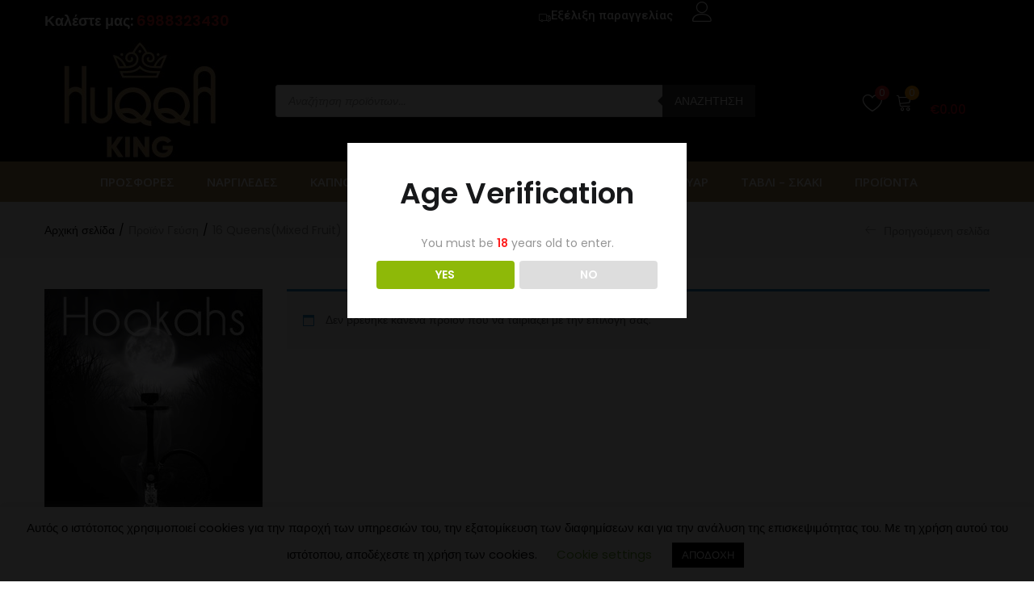

--- FILE ---
content_type: text/html; charset=UTF-8
request_url: https://huqqaking.gr/gefsi/16-queensmixed-fruit/
body_size: 35054
content:
<!DOCTYPE html>
<html lang="el" class="no-js">
<head>
	<meta charset="UTF-8" />
	<meta name="viewport" content="width=device-width, initial-scale=1" />
	<link rel="profile" href="//gmpg.org/xfn/11" />
					<script>document.documentElement.className = document.documentElement.className + ' yes-js js_active js'</script>
			<meta name='robots' content='index, follow, max-image-preview:large, max-snippet:-1, max-video-preview:-1' />

            <script data-no-defer="1" data-ezscrex="false" data-cfasync="false" data-pagespeed-no-defer data-cookieconsent="ignore">
                var ctPublicFunctions = {"_ajax_nonce":"d27dd0a9c4","_rest_nonce":"52f855d4ce","_ajax_url":"\/wp-admin\/admin-ajax.php","_rest_url":"https:\/\/huqqaking.gr\/wp-json\/","data__cookies_type":"none","data__ajax_type":"rest","data__bot_detector_enabled":"1","data__frontend_data_log_enabled":1,"cookiePrefix":"","wprocket_detected":false,"host_url":"huqqaking.gr","text__ee_click_to_select":"Click to select the whole data","text__ee_original_email":"The complete one is","text__ee_got_it":"Got it","text__ee_blocked":"Blocked","text__ee_cannot_connect":"Cannot connect","text__ee_cannot_decode":"Can not decode email. Unknown reason","text__ee_email_decoder":"CleanTalk email decoder","text__ee_wait_for_decoding":"The magic is on the way!","text__ee_decoding_process":"Please wait a few seconds while we decode the contact data."}
            </script>
        
            <script data-no-defer="1" data-ezscrex="false" data-cfasync="false" data-pagespeed-no-defer data-cookieconsent="ignore">
                var ctPublic = {"_ajax_nonce":"d27dd0a9c4","settings__forms__check_internal":"0","settings__forms__check_external":"0","settings__forms__force_protection":0,"settings__forms__search_test":"1","settings__data__bot_detector_enabled":"1","settings__sfw__anti_crawler":0,"blog_home":"https:\/\/huqqaking.gr\/","pixel__setting":"3","pixel__enabled":false,"pixel__url":null,"data__email_check_before_post":"1","data__email_check_exist_post":"0","data__cookies_type":"none","data__key_is_ok":true,"data__visible_fields_required":true,"wl_brandname":"Anti-Spam by CleanTalk","wl_brandname_short":"CleanTalk","ct_checkjs_key":448475151,"emailEncoderPassKey":"374f41aacfcc79a7a871dfbbd3144c3a","bot_detector_forms_excluded":"W10=","advancedCacheExists":false,"varnishCacheExists":false,"wc_ajax_add_to_cart":true}
            </script>
        
	<!-- This site is optimized with the Yoast SEO plugin v25.3.1 - https://yoast.com/wordpress/plugins/seo/ -->
	<title>16 Queens(Mixed Fruit) Αρχεία - HUQQA KING</title>
	<link rel="canonical" href="https://huqqaking.gr/gefsi/16-queensmixed-fruit/" />
	<meta property="og:locale" content="el_GR" />
	<meta property="og:type" content="article" />
	<meta property="og:title" content="16 Queens(Mixed Fruit) Αρχεία - HUQQA KING" />
	<meta property="og:url" content="https://huqqaking.gr/gefsi/16-queensmixed-fruit/" />
	<meta property="og:site_name" content="HUQQA KING" />
	<meta name="twitter:card" content="summary_large_image" />
	<script type="application/ld+json" class="yoast-schema-graph">{"@context":"https://schema.org","@graph":[{"@type":"CollectionPage","@id":"https://huqqaking.gr/gefsi/16-queensmixed-fruit/","url":"https://huqqaking.gr/gefsi/16-queensmixed-fruit/","name":"16 Queens(Mixed Fruit) Αρχεία - HUQQA KING","isPartOf":{"@id":"https://huqqaking.gr/#website"},"breadcrumb":{"@id":"https://huqqaking.gr/gefsi/16-queensmixed-fruit/#breadcrumb"},"inLanguage":"el"},{"@type":"BreadcrumbList","@id":"https://huqqaking.gr/gefsi/16-queensmixed-fruit/#breadcrumb","itemListElement":[{"@type":"ListItem","position":1,"name":"Home","item":"https://huqqaking.gr/"},{"@type":"ListItem","position":2,"name":"16 Queens(Mixed Fruit)"}]},{"@type":"WebSite","@id":"https://huqqaking.gr/#website","url":"https://huqqaking.gr/","name":"HUQQA KING","description":"ΚΑΠΝΟΣ - ΑΞΕΣΟΥΑΡ - HOOKAH - ΚΟΜΠΟΛΟΓΙΑ - ΤΑΒΛΙ - ΣΚΑΚΙ","publisher":{"@id":"https://huqqaking.gr/#organization"},"potentialAction":[{"@type":"SearchAction","target":{"@type":"EntryPoint","urlTemplate":"https://huqqaking.gr/?s={search_term_string}"},"query-input":{"@type":"PropertyValueSpecification","valueRequired":true,"valueName":"search_term_string"}}],"inLanguage":"el"},{"@type":"Organization","@id":"https://huqqaking.gr/#organization","name":"NARA NARA KING","url":"https://huqqaking.gr/","logo":{"@type":"ImageObject","inLanguage":"el","@id":"https://huqqaking.gr/#/schema/logo/image/","url":"https://huqqaking.gr/wp-content/uploads/2020/04/logo-nara.png","contentUrl":"https://huqqaking.gr/wp-content/uploads/2020/04/logo-nara.png","width":289,"height":131,"caption":"NARA NARA KING"},"image":{"@id":"https://huqqaking.gr/#/schema/logo/image/"},"sameAs":["https://www.facebook.com/Nara-Nara-KING-103775341167122/","https://www.instagram.com/naranara_king/"]}]}</script>
	<!-- / Yoast SEO plugin. -->


<link rel='dns-prefetch' href='//fd.cleantalk.org' />
<link rel='dns-prefetch' href='//www.googletagmanager.com' />
<link rel='dns-prefetch' href='//fonts.googleapis.com' />
<link rel="alternate" type="application/rss+xml" title="Ροή RSS &raquo; HUQQA KING" href="https://huqqaking.gr/feed/" />
<link rel="alternate" type="application/rss+xml" title="Ροή Σχολίων &raquo; HUQQA KING" href="https://huqqaking.gr/comments/feed/" />
<link rel="alternate" type="application/rss+xml" title="Ροή για HUQQA KING &raquo; 16 Queens(Mixed Fruit) Γεύση" href="https://huqqaking.gr/gefsi/16-queensmixed-fruit/feed/" />
<script type="text/javascript">
/* <![CDATA[ */
window._wpemojiSettings = {"baseUrl":"https:\/\/s.w.org\/images\/core\/emoji\/15.0.3\/72x72\/","ext":".png","svgUrl":"https:\/\/s.w.org\/images\/core\/emoji\/15.0.3\/svg\/","svgExt":".svg","source":{"concatemoji":"https:\/\/huqqaking.gr\/wp-includes\/js\/wp-emoji-release.min.js?ver=6.6.1"}};
/*! This file is auto-generated */
!function(i,n){var o,s,e;function c(e){try{var t={supportTests:e,timestamp:(new Date).valueOf()};sessionStorage.setItem(o,JSON.stringify(t))}catch(e){}}function p(e,t,n){e.clearRect(0,0,e.canvas.width,e.canvas.height),e.fillText(t,0,0);var t=new Uint32Array(e.getImageData(0,0,e.canvas.width,e.canvas.height).data),r=(e.clearRect(0,0,e.canvas.width,e.canvas.height),e.fillText(n,0,0),new Uint32Array(e.getImageData(0,0,e.canvas.width,e.canvas.height).data));return t.every(function(e,t){return e===r[t]})}function u(e,t,n){switch(t){case"flag":return n(e,"\ud83c\udff3\ufe0f\u200d\u26a7\ufe0f","\ud83c\udff3\ufe0f\u200b\u26a7\ufe0f")?!1:!n(e,"\ud83c\uddfa\ud83c\uddf3","\ud83c\uddfa\u200b\ud83c\uddf3")&&!n(e,"\ud83c\udff4\udb40\udc67\udb40\udc62\udb40\udc65\udb40\udc6e\udb40\udc67\udb40\udc7f","\ud83c\udff4\u200b\udb40\udc67\u200b\udb40\udc62\u200b\udb40\udc65\u200b\udb40\udc6e\u200b\udb40\udc67\u200b\udb40\udc7f");case"emoji":return!n(e,"\ud83d\udc26\u200d\u2b1b","\ud83d\udc26\u200b\u2b1b")}return!1}function f(e,t,n){var r="undefined"!=typeof WorkerGlobalScope&&self instanceof WorkerGlobalScope?new OffscreenCanvas(300,150):i.createElement("canvas"),a=r.getContext("2d",{willReadFrequently:!0}),o=(a.textBaseline="top",a.font="600 32px Arial",{});return e.forEach(function(e){o[e]=t(a,e,n)}),o}function t(e){var t=i.createElement("script");t.src=e,t.defer=!0,i.head.appendChild(t)}"undefined"!=typeof Promise&&(o="wpEmojiSettingsSupports",s=["flag","emoji"],n.supports={everything:!0,everythingExceptFlag:!0},e=new Promise(function(e){i.addEventListener("DOMContentLoaded",e,{once:!0})}),new Promise(function(t){var n=function(){try{var e=JSON.parse(sessionStorage.getItem(o));if("object"==typeof e&&"number"==typeof e.timestamp&&(new Date).valueOf()<e.timestamp+604800&&"object"==typeof e.supportTests)return e.supportTests}catch(e){}return null}();if(!n){if("undefined"!=typeof Worker&&"undefined"!=typeof OffscreenCanvas&&"undefined"!=typeof URL&&URL.createObjectURL&&"undefined"!=typeof Blob)try{var e="postMessage("+f.toString()+"("+[JSON.stringify(s),u.toString(),p.toString()].join(",")+"));",r=new Blob([e],{type:"text/javascript"}),a=new Worker(URL.createObjectURL(r),{name:"wpTestEmojiSupports"});return void(a.onmessage=function(e){c(n=e.data),a.terminate(),t(n)})}catch(e){}c(n=f(s,u,p))}t(n)}).then(function(e){for(var t in e)n.supports[t]=e[t],n.supports.everything=n.supports.everything&&n.supports[t],"flag"!==t&&(n.supports.everythingExceptFlag=n.supports.everythingExceptFlag&&n.supports[t]);n.supports.everythingExceptFlag=n.supports.everythingExceptFlag&&!n.supports.flag,n.DOMReady=!1,n.readyCallback=function(){n.DOMReady=!0}}).then(function(){return e}).then(function(){var e;n.supports.everything||(n.readyCallback(),(e=n.source||{}).concatemoji?t(e.concatemoji):e.wpemoji&&e.twemoji&&(t(e.twemoji),t(e.wpemoji)))}))}((window,document),window._wpemojiSettings);
/* ]]> */
</script>
<style id='wp-emoji-styles-inline-css' type='text/css'>

	img.wp-smiley, img.emoji {
		display: inline !important;
		border: none !important;
		box-shadow: none !important;
		height: 1em !important;
		width: 1em !important;
		margin: 0 0.07em !important;
		vertical-align: -0.1em !important;
		background: none !important;
		padding: 0 !important;
	}
</style>
<link rel='stylesheet' id='wp-block-library-css' href='https://huqqaking.gr/wp-includes/css/dist/block-library/style.min.css?ver=6.6.1' type='text/css' media='all' />
<link rel='stylesheet' id='jquery-selectBox-css' href='https://huqqaking.gr/wp-content/plugins/yith-woocommerce-wishlist/assets/css/jquery.selectBox.css?ver=1.2.0' type='text/css' media='all' />
<link rel='stylesheet' id='woocommerce_prettyPhoto_css-css' href='//huqqaking.gr/wp-content/plugins/woocommerce/assets/css/prettyPhoto.css?ver=3.1.6' type='text/css' media='all' />
<link rel='stylesheet' id='yith-wcwl-main-css' href='https://huqqaking.gr/wp-content/plugins/yith-woocommerce-wishlist/assets/css/style.css?ver=4.9.0' type='text/css' media='all' />
<style id='yith-wcwl-main-inline-css' type='text/css'>
 :root { --color-add-to-wishlist-background: #333333; --color-add-to-wishlist-text: #FFFFFF; --color-add-to-wishlist-border: #333333; --color-add-to-wishlist-background-hover: #333333; --color-add-to-wishlist-text-hover: #FFFFFF; --color-add-to-wishlist-border-hover: #333333; --rounded-corners-radius: 16px; --color-add-to-cart-background: #333333; --color-add-to-cart-text: #FFFFFF; --color-add-to-cart-border: #333333; --color-add-to-cart-background-hover: #4F4F4F; --color-add-to-cart-text-hover: #FFFFFF; --color-add-to-cart-border-hover: #4F4F4F; --add-to-cart-rounded-corners-radius: 16px; --color-button-style-1-background: #333333; --color-button-style-1-text: #FFFFFF; --color-button-style-1-border: #333333; --color-button-style-1-background-hover: #4F4F4F; --color-button-style-1-text-hover: #FFFFFF; --color-button-style-1-border-hover: #4F4F4F; --color-button-style-2-background: #333333; --color-button-style-2-text: #FFFFFF; --color-button-style-2-border: #333333; --color-button-style-2-background-hover: #4F4F4F; --color-button-style-2-text-hover: #FFFFFF; --color-button-style-2-border-hover: #4F4F4F; --color-wishlist-table-background: #FFFFFF; --color-wishlist-table-text: #6d6c6c; --color-wishlist-table-border: #FFFFFF; --color-headers-background: #F4F4F4; --color-share-button-color: #FFFFFF; --color-share-button-color-hover: #FFFFFF; --color-fb-button-background: #39599E; --color-fb-button-background-hover: #595A5A; --color-tw-button-background: #45AFE2; --color-tw-button-background-hover: #595A5A; --color-pr-button-background: #AB2E31; --color-pr-button-background-hover: #595A5A; --color-em-button-background: #FBB102; --color-em-button-background-hover: #595A5A; --color-wa-button-background: #00A901; --color-wa-button-background-hover: #595A5A; --feedback-duration: 3s } 
 :root { --color-add-to-wishlist-background: #333333; --color-add-to-wishlist-text: #FFFFFF; --color-add-to-wishlist-border: #333333; --color-add-to-wishlist-background-hover: #333333; --color-add-to-wishlist-text-hover: #FFFFFF; --color-add-to-wishlist-border-hover: #333333; --rounded-corners-radius: 16px; --color-add-to-cart-background: #333333; --color-add-to-cart-text: #FFFFFF; --color-add-to-cart-border: #333333; --color-add-to-cart-background-hover: #4F4F4F; --color-add-to-cart-text-hover: #FFFFFF; --color-add-to-cart-border-hover: #4F4F4F; --add-to-cart-rounded-corners-radius: 16px; --color-button-style-1-background: #333333; --color-button-style-1-text: #FFFFFF; --color-button-style-1-border: #333333; --color-button-style-1-background-hover: #4F4F4F; --color-button-style-1-text-hover: #FFFFFF; --color-button-style-1-border-hover: #4F4F4F; --color-button-style-2-background: #333333; --color-button-style-2-text: #FFFFFF; --color-button-style-2-border: #333333; --color-button-style-2-background-hover: #4F4F4F; --color-button-style-2-text-hover: #FFFFFF; --color-button-style-2-border-hover: #4F4F4F; --color-wishlist-table-background: #FFFFFF; --color-wishlist-table-text: #6d6c6c; --color-wishlist-table-border: #FFFFFF; --color-headers-background: #F4F4F4; --color-share-button-color: #FFFFFF; --color-share-button-color-hover: #FFFFFF; --color-fb-button-background: #39599E; --color-fb-button-background-hover: #595A5A; --color-tw-button-background: #45AFE2; --color-tw-button-background-hover: #595A5A; --color-pr-button-background: #AB2E31; --color-pr-button-background-hover: #595A5A; --color-em-button-background: #FBB102; --color-em-button-background-hover: #595A5A; --color-wa-button-background: #00A901; --color-wa-button-background-hover: #595A5A; --feedback-duration: 3s } 
</style>
<style id='classic-theme-styles-inline-css' type='text/css'>
/*! This file is auto-generated */
.wp-block-button__link{color:#fff;background-color:#32373c;border-radius:9999px;box-shadow:none;text-decoration:none;padding:calc(.667em + 2px) calc(1.333em + 2px);font-size:1.125em}.wp-block-file__button{background:#32373c;color:#fff;text-decoration:none}
</style>
<style id='global-styles-inline-css' type='text/css'>
:root{--wp--preset--aspect-ratio--square: 1;--wp--preset--aspect-ratio--4-3: 4/3;--wp--preset--aspect-ratio--3-4: 3/4;--wp--preset--aspect-ratio--3-2: 3/2;--wp--preset--aspect-ratio--2-3: 2/3;--wp--preset--aspect-ratio--16-9: 16/9;--wp--preset--aspect-ratio--9-16: 9/16;--wp--preset--color--black: #000000;--wp--preset--color--cyan-bluish-gray: #abb8c3;--wp--preset--color--white: #ffffff;--wp--preset--color--pale-pink: #f78da7;--wp--preset--color--vivid-red: #cf2e2e;--wp--preset--color--luminous-vivid-orange: #ff6900;--wp--preset--color--luminous-vivid-amber: #fcb900;--wp--preset--color--light-green-cyan: #7bdcb5;--wp--preset--color--vivid-green-cyan: #00d084;--wp--preset--color--pale-cyan-blue: #8ed1fc;--wp--preset--color--vivid-cyan-blue: #0693e3;--wp--preset--color--vivid-purple: #9b51e0;--wp--preset--gradient--vivid-cyan-blue-to-vivid-purple: linear-gradient(135deg,rgba(6,147,227,1) 0%,rgb(155,81,224) 100%);--wp--preset--gradient--light-green-cyan-to-vivid-green-cyan: linear-gradient(135deg,rgb(122,220,180) 0%,rgb(0,208,130) 100%);--wp--preset--gradient--luminous-vivid-amber-to-luminous-vivid-orange: linear-gradient(135deg,rgba(252,185,0,1) 0%,rgba(255,105,0,1) 100%);--wp--preset--gradient--luminous-vivid-orange-to-vivid-red: linear-gradient(135deg,rgba(255,105,0,1) 0%,rgb(207,46,46) 100%);--wp--preset--gradient--very-light-gray-to-cyan-bluish-gray: linear-gradient(135deg,rgb(238,238,238) 0%,rgb(169,184,195) 100%);--wp--preset--gradient--cool-to-warm-spectrum: linear-gradient(135deg,rgb(74,234,220) 0%,rgb(151,120,209) 20%,rgb(207,42,186) 40%,rgb(238,44,130) 60%,rgb(251,105,98) 80%,rgb(254,248,76) 100%);--wp--preset--gradient--blush-light-purple: linear-gradient(135deg,rgb(255,206,236) 0%,rgb(152,150,240) 100%);--wp--preset--gradient--blush-bordeaux: linear-gradient(135deg,rgb(254,205,165) 0%,rgb(254,45,45) 50%,rgb(107,0,62) 100%);--wp--preset--gradient--luminous-dusk: linear-gradient(135deg,rgb(255,203,112) 0%,rgb(199,81,192) 50%,rgb(65,88,208) 100%);--wp--preset--gradient--pale-ocean: linear-gradient(135deg,rgb(255,245,203) 0%,rgb(182,227,212) 50%,rgb(51,167,181) 100%);--wp--preset--gradient--electric-grass: linear-gradient(135deg,rgb(202,248,128) 0%,rgb(113,206,126) 100%);--wp--preset--gradient--midnight: linear-gradient(135deg,rgb(2,3,129) 0%,rgb(40,116,252) 100%);--wp--preset--font-size--small: 13px;--wp--preset--font-size--medium: 20px;--wp--preset--font-size--large: 36px;--wp--preset--font-size--x-large: 42px;--wp--preset--font-family--inter: "Inter", sans-serif;--wp--preset--font-family--cardo: Cardo;--wp--preset--spacing--20: 0.44rem;--wp--preset--spacing--30: 0.67rem;--wp--preset--spacing--40: 1rem;--wp--preset--spacing--50: 1.5rem;--wp--preset--spacing--60: 2.25rem;--wp--preset--spacing--70: 3.38rem;--wp--preset--spacing--80: 5.06rem;--wp--preset--shadow--natural: 6px 6px 9px rgba(0, 0, 0, 0.2);--wp--preset--shadow--deep: 12px 12px 50px rgba(0, 0, 0, 0.4);--wp--preset--shadow--sharp: 6px 6px 0px rgba(0, 0, 0, 0.2);--wp--preset--shadow--outlined: 6px 6px 0px -3px rgba(255, 255, 255, 1), 6px 6px rgba(0, 0, 0, 1);--wp--preset--shadow--crisp: 6px 6px 0px rgba(0, 0, 0, 1);}:where(.is-layout-flex){gap: 0.5em;}:where(.is-layout-grid){gap: 0.5em;}body .is-layout-flex{display: flex;}.is-layout-flex{flex-wrap: wrap;align-items: center;}.is-layout-flex > :is(*, div){margin: 0;}body .is-layout-grid{display: grid;}.is-layout-grid > :is(*, div){margin: 0;}:where(.wp-block-columns.is-layout-flex){gap: 2em;}:where(.wp-block-columns.is-layout-grid){gap: 2em;}:where(.wp-block-post-template.is-layout-flex){gap: 1.25em;}:where(.wp-block-post-template.is-layout-grid){gap: 1.25em;}.has-black-color{color: var(--wp--preset--color--black) !important;}.has-cyan-bluish-gray-color{color: var(--wp--preset--color--cyan-bluish-gray) !important;}.has-white-color{color: var(--wp--preset--color--white) !important;}.has-pale-pink-color{color: var(--wp--preset--color--pale-pink) !important;}.has-vivid-red-color{color: var(--wp--preset--color--vivid-red) !important;}.has-luminous-vivid-orange-color{color: var(--wp--preset--color--luminous-vivid-orange) !important;}.has-luminous-vivid-amber-color{color: var(--wp--preset--color--luminous-vivid-amber) !important;}.has-light-green-cyan-color{color: var(--wp--preset--color--light-green-cyan) !important;}.has-vivid-green-cyan-color{color: var(--wp--preset--color--vivid-green-cyan) !important;}.has-pale-cyan-blue-color{color: var(--wp--preset--color--pale-cyan-blue) !important;}.has-vivid-cyan-blue-color{color: var(--wp--preset--color--vivid-cyan-blue) !important;}.has-vivid-purple-color{color: var(--wp--preset--color--vivid-purple) !important;}.has-black-background-color{background-color: var(--wp--preset--color--black) !important;}.has-cyan-bluish-gray-background-color{background-color: var(--wp--preset--color--cyan-bluish-gray) !important;}.has-white-background-color{background-color: var(--wp--preset--color--white) !important;}.has-pale-pink-background-color{background-color: var(--wp--preset--color--pale-pink) !important;}.has-vivid-red-background-color{background-color: var(--wp--preset--color--vivid-red) !important;}.has-luminous-vivid-orange-background-color{background-color: var(--wp--preset--color--luminous-vivid-orange) !important;}.has-luminous-vivid-amber-background-color{background-color: var(--wp--preset--color--luminous-vivid-amber) !important;}.has-light-green-cyan-background-color{background-color: var(--wp--preset--color--light-green-cyan) !important;}.has-vivid-green-cyan-background-color{background-color: var(--wp--preset--color--vivid-green-cyan) !important;}.has-pale-cyan-blue-background-color{background-color: var(--wp--preset--color--pale-cyan-blue) !important;}.has-vivid-cyan-blue-background-color{background-color: var(--wp--preset--color--vivid-cyan-blue) !important;}.has-vivid-purple-background-color{background-color: var(--wp--preset--color--vivid-purple) !important;}.has-black-border-color{border-color: var(--wp--preset--color--black) !important;}.has-cyan-bluish-gray-border-color{border-color: var(--wp--preset--color--cyan-bluish-gray) !important;}.has-white-border-color{border-color: var(--wp--preset--color--white) !important;}.has-pale-pink-border-color{border-color: var(--wp--preset--color--pale-pink) !important;}.has-vivid-red-border-color{border-color: var(--wp--preset--color--vivid-red) !important;}.has-luminous-vivid-orange-border-color{border-color: var(--wp--preset--color--luminous-vivid-orange) !important;}.has-luminous-vivid-amber-border-color{border-color: var(--wp--preset--color--luminous-vivid-amber) !important;}.has-light-green-cyan-border-color{border-color: var(--wp--preset--color--light-green-cyan) !important;}.has-vivid-green-cyan-border-color{border-color: var(--wp--preset--color--vivid-green-cyan) !important;}.has-pale-cyan-blue-border-color{border-color: var(--wp--preset--color--pale-cyan-blue) !important;}.has-vivid-cyan-blue-border-color{border-color: var(--wp--preset--color--vivid-cyan-blue) !important;}.has-vivid-purple-border-color{border-color: var(--wp--preset--color--vivid-purple) !important;}.has-vivid-cyan-blue-to-vivid-purple-gradient-background{background: var(--wp--preset--gradient--vivid-cyan-blue-to-vivid-purple) !important;}.has-light-green-cyan-to-vivid-green-cyan-gradient-background{background: var(--wp--preset--gradient--light-green-cyan-to-vivid-green-cyan) !important;}.has-luminous-vivid-amber-to-luminous-vivid-orange-gradient-background{background: var(--wp--preset--gradient--luminous-vivid-amber-to-luminous-vivid-orange) !important;}.has-luminous-vivid-orange-to-vivid-red-gradient-background{background: var(--wp--preset--gradient--luminous-vivid-orange-to-vivid-red) !important;}.has-very-light-gray-to-cyan-bluish-gray-gradient-background{background: var(--wp--preset--gradient--very-light-gray-to-cyan-bluish-gray) !important;}.has-cool-to-warm-spectrum-gradient-background{background: var(--wp--preset--gradient--cool-to-warm-spectrum) !important;}.has-blush-light-purple-gradient-background{background: var(--wp--preset--gradient--blush-light-purple) !important;}.has-blush-bordeaux-gradient-background{background: var(--wp--preset--gradient--blush-bordeaux) !important;}.has-luminous-dusk-gradient-background{background: var(--wp--preset--gradient--luminous-dusk) !important;}.has-pale-ocean-gradient-background{background: var(--wp--preset--gradient--pale-ocean) !important;}.has-electric-grass-gradient-background{background: var(--wp--preset--gradient--electric-grass) !important;}.has-midnight-gradient-background{background: var(--wp--preset--gradient--midnight) !important;}.has-small-font-size{font-size: var(--wp--preset--font-size--small) !important;}.has-medium-font-size{font-size: var(--wp--preset--font-size--medium) !important;}.has-large-font-size{font-size: var(--wp--preset--font-size--large) !important;}.has-x-large-font-size{font-size: var(--wp--preset--font-size--x-large) !important;}
:where(.wp-block-post-template.is-layout-flex){gap: 1.25em;}:where(.wp-block-post-template.is-layout-grid){gap: 1.25em;}
:where(.wp-block-columns.is-layout-flex){gap: 2em;}:where(.wp-block-columns.is-layout-grid){gap: 2em;}
:root :where(.wp-block-pullquote){font-size: 1.5em;line-height: 1.6;}
</style>
<link rel='stylesheet' id='cleantalk-public-css-css' href='https://huqqaking.gr/wp-content/plugins/cleantalk-spam-protect/css/cleantalk-public.min.css?ver=6.65_1759513317' type='text/css' media='all' />
<link rel='stylesheet' id='cleantalk-email-decoder-css-css' href='https://huqqaking.gr/wp-content/plugins/cleantalk-spam-protect/css/cleantalk-email-decoder.min.css?ver=6.65_1759513317' type='text/css' media='all' />
<link rel='stylesheet' id='contact-form-7-css' href='https://huqqaking.gr/wp-content/plugins/contact-form-7/includes/css/styles.css?ver=6.0.6' type='text/css' media='all' />
<link rel='stylesheet' id='cookie-law-info-css' href='https://huqqaking.gr/wp-content/plugins/cookie-law-info/legacy/public/css/cookie-law-info-public.css?ver=3.3.5' type='text/css' media='all' />
<link rel='stylesheet' id='cookie-law-info-gdpr-css' href='https://huqqaking.gr/wp-content/plugins/cookie-law-info/legacy/public/css/cookie-law-info-gdpr.css?ver=3.3.5' type='text/css' media='all' />
<link rel='stylesheet' id='dispensary-age-verification-css' href='https://huqqaking.gr/wp-content/plugins/dispensary-age-verification/public/css/dispensary-age-verification-public.min.css?ver=2.9.3' type='text/css' media='all' />
<link rel='stylesheet' id='woob-bootstrap-style-css' href='https://huqqaking.gr/wp-content/plugins/woo-brand/css/framework/bootstrap.css?ver=6.6.1' type='text/css' media='all' />
<link rel='stylesheet' id='woob-front-end-style-css' href='https://huqqaking.gr/wp-content/plugins/woo-brand/css/front-style.css?ver=6.6.1' type='text/css' media='all' />
<link rel='stylesheet' id='woof-css' href='https://huqqaking.gr/wp-content/plugins/woocommerce-products-filter/css/front.css?ver=2.2.3' type='text/css' media='all' />
<link rel='stylesheet' id='chosen-drop-down-css' href='https://huqqaking.gr/wp-content/plugins/woocommerce-products-filter/js/chosen/chosen.min.css?ver=2.2.3' type='text/css' media='all' />
<link rel='stylesheet' id='woocommerce-layout-css' href='https://huqqaking.gr/wp-content/plugins/woocommerce/assets/css/woocommerce-layout.css?ver=9.1.4' type='text/css' media='all' />
<link rel='stylesheet' id='woocommerce-smallscreen-css' href='https://huqqaking.gr/wp-content/plugins/woocommerce/assets/css/woocommerce-smallscreen.css?ver=9.1.4' type='text/css' media='only screen and (max-width: 768px)' />
<link rel='stylesheet' id='woocommerce-general-css' href='https://huqqaking.gr/wp-content/plugins/woocommerce/assets/css/woocommerce.css?ver=9.1.4' type='text/css' media='all' />
<style id='woocommerce-inline-inline-css' type='text/css'>
.woocommerce form .form-row .required { visibility: visible; }
</style>
<link rel='stylesheet' id='woo-variation-swatches-css' href='https://huqqaking.gr/wp-content/plugins/woo-variation-swatches/assets/css/frontend.min.css?ver=1721144661' type='text/css' media='all' />
<style id='woo-variation-swatches-inline-css' type='text/css'>
:root {
--wvs-tick:url("data:image/svg+xml;utf8,%3Csvg filter='drop-shadow(0px 0px 2px rgb(0 0 0 / .8))' xmlns='http://www.w3.org/2000/svg'  viewBox='0 0 30 30'%3E%3Cpath fill='none' stroke='%23ffffff' stroke-linecap='round' stroke-linejoin='round' stroke-width='4' d='M4 16L11 23 27 7'/%3E%3C/svg%3E");

--wvs-cross:url("data:image/svg+xml;utf8,%3Csvg filter='drop-shadow(0px 0px 5px rgb(255 255 255 / .6))' xmlns='http://www.w3.org/2000/svg' width='72px' height='72px' viewBox='0 0 24 24'%3E%3Cpath fill='none' stroke='%23ff0000' stroke-linecap='round' stroke-width='0.6' d='M5 5L19 19M19 5L5 19'/%3E%3C/svg%3E");
--wvs-single-product-item-width:40px;
--wvs-single-product-item-height:40px;
--wvs-single-product-item-font-size:16px}
</style>
<link rel='stylesheet' id='yith-wfbt-style-css' href='https://huqqaking.gr/wp-content/plugins/yith-woocommerce-frequently-bought-together/assets/css/yith-wfbt.css?ver=1.51.0' type='text/css' media='all' />
<style id='yith-wfbt-style-inline-css' type='text/css'>

                .yith-wfbt-submit-block .yith-wfbt-submit-button {
                        background: #222222;
                        color: #ffffff;
                }
                .yith-wfbt-submit-block .yith-wfbt-submit-button:hover {
                        background: #777777;
                        color: #ffffff;
                }
</style>
<link rel='stylesheet' id='dgwt-wcas-style-css' href='https://huqqaking.gr/wp-content/plugins/ajax-search-for-woocommerce/assets/css/style.min.css?ver=1.31.0' type='text/css' media='all' />
<link rel='stylesheet' id='urna-theme-fonts-css' href='https://fonts.googleapis.com/css?family=Poppins%3A400%2C500%2C600&#038;subset=latin%2Clatin-ext&#038;display=swap' type='text/css' media='all' />
<link rel='stylesheet' id='bootstrap-css' href='https://huqqaking.gr/wp-content/themes/urna/css/bootstrap.css?ver=3.3.7' type='text/css' media='all' />
<link rel='stylesheet' id='elementor-frontend-css' href='https://huqqaking.gr/wp-content/plugins/elementor/assets/css/frontend.min.css?ver=3.32.4' type='text/css' media='all' />
<link rel='stylesheet' id='urna-template-css' href='https://huqqaking.gr/wp-content/themes/urna/css/template.css?ver=1.0' type='text/css' media='all' />
<style id='urna-template-inline-css' type='text/css'>
.vc_custom_1613639389215{padding-top: 20px !important;}.vc_custom_1562739389572{background-image: url(https://huqqaking.gr/wp-content/uploads/2019/06/placehold.it-840x370.jpg?id=6996) !important;background-position: center !important;background-repeat: no-repeat !important;background-size: cover !important;}.vc_custom_1562739472235{background-image: url(https://huqqaking.gr/wp-content/uploads/2019/06/placehold.it-840x370.jpg?id=6995) !important;background-position: center !important;background-repeat: no-repeat !important;background-size: cover !important;}.vc_custom_1562739234519{background-image: url(https://huqqaking.gr/wp-content/uploads/2019/06/placehold.it-840x370.jpg?id=6891) !important;background-position: center !important;background-repeat: no-repeat !important;background-size: cover !important;}
</style>
<link rel='stylesheet' id='urna-skin-css' href='https://huqqaking.gr/wp-content/themes/urna/css/skins/men/type.css?ver=1.0' type='text/css' media='all' />
<link rel='stylesheet' id='elementor-icons-css' href='https://huqqaking.gr/wp-content/plugins/elementor/assets/lib/eicons/css/elementor-icons.min.css?ver=5.44.0' type='text/css' media='all' />
<link rel='stylesheet' id='elementor-post-10966-css' href='https://huqqaking.gr/wp-content/uploads/elementor/css/post-10966.css?ver=1764062380' type='text/css' media='all' />
<link rel='stylesheet' id='elementor-post-15035-css' href='https://huqqaking.gr/wp-content/uploads/elementor/css/post-15035.css?ver=1764062380' type='text/css' media='all' />
<link rel='stylesheet' id='urna-style-css' href='https://huqqaking.gr/wp-content/themes/urna/style.css?ver=1.0' type='text/css' media='all' />
<style id='urna-style-inline-css' type='text/css'>
:root {--tb-theme-color: #d02121;--tb-theme-color-hover: #c51f1f;--tb-theme-bg-buy-now: #ffae00;--tb-theme-bg-buy-now-hover: #e59c00;}:root {--tb-text-primary-font: Poppins, sans-serif;}.site-header .logo img {max-width: 150px;}.site-header .logo img {}@media (max-width: 1199px) {/* Limit logo image height for mobile according to mobile header height */.mobile-logo a img {max-width: 80px;}.mobile-logo a img {}.woocommerce .product .product-block span.onsale .saled,.woocommerce .product .product-block span.onsale .featured {line-height: 22px;min-width: 46px;}}.woocommerce .product span.onsale > span,.image-mains span.onsale .saled,.image-mains span.onsale .featured {}/* Custom CSS */@media (max-width:767px){#message-purchased {display: none !important;}}body .tbay-footer {background: #eee;padding: 36px 0 26px 0;padding-top: 36px !important;}@media (min-width: 1024px) { #tbay-header .navbar-nav>li>a {color: #888;font-size: 15px;text-transform: capitalize;padding: 28px 10px 27px;font-weight: 400;} }@media (min-width: 768px) and (max-width: 1023px) {body .tbay-footer {background: #eee;padding: 36px 0 26px 0;padding-top: 36px !important;} }
</style>
<link rel='stylesheet' id='font-awesome-css' href='https://huqqaking.gr/wp-content/plugins/elementor/assets/lib/font-awesome/css/font-awesome.min.css?ver=4.7.0' type='text/css' media='all' />
<style id='font-awesome-inline-css' type='text/css'>
[data-font="FontAwesome"]:before {font-family: 'FontAwesome' !important;content: attr(data-icon) !important;speak: none !important;font-weight: normal !important;font-variant: normal !important;text-transform: none !important;line-height: 1 !important;font-style: normal !important;-webkit-font-smoothing: antialiased !important;-moz-osx-font-smoothing: grayscale !important;}
</style>
<link rel='stylesheet' id='font-tbay-css' href='https://huqqaking.gr/wp-content/themes/urna/css/font-tbay-custom.css?ver=1.0.0' type='text/css' media='all' />
<link rel='stylesheet' id='simple-line-icons-css' href='https://huqqaking.gr/wp-content/themes/urna/css/simple-line-icons.css?ver=2.4.0' type='text/css' media='all' />
<link rel='stylesheet' id='linearicons-css' href='https://huqqaking.gr/wp-content/themes/urna/css/linearicons.css?ver=1.0.0' type='text/css' media='all' />
<link rel='stylesheet' id='material-design-iconic-font-css' href='https://huqqaking.gr/wp-content/themes/urna/css/material-design-iconic-font.css?ver=1.0.0' type='text/css' media='all' />
<link rel='stylesheet' id='animate-css-css' href='https://huqqaking.gr/wp-content/themes/urna/css/animate.css?ver=3.5.0' type='text/css' media='all' />
<link rel='stylesheet' id='magnific-popup-css' href='https://huqqaking.gr/wp-content/themes/urna/css/magnific-popup.css?ver=3.5.0' type='text/css' media='all' />
<link rel='stylesheet' id='jquery-treeview-css' href='https://huqqaking.gr/wp-content/themes/urna/css/jquery.treeview.css?ver=1.0.0' type='text/css' media='all' />
<link rel='stylesheet' id='urna-child-style-css' href='https://huqqaking.gr/wp-content/themes/urna-child/style.css?ver=1.0' type='text/css' media='all' />
<link rel='stylesheet' id='elementor-gf-roboto-css' href='https://fonts.googleapis.com/css?family=Roboto:100,100italic,200,200italic,300,300italic,400,400italic,500,500italic,600,600italic,700,700italic,800,800italic,900,900italic&#038;display=auto&#038;subset=greek' type='text/css' media='all' />
<link rel='stylesheet' id='elementor-gf-robotoslab-css' href='https://fonts.googleapis.com/css?family=Roboto+Slab:100,100italic,200,200italic,300,300italic,400,400italic,500,500italic,600,600italic,700,700italic,800,800italic,900,900italic&#038;display=auto&#038;subset=greek' type='text/css' media='all' />
<link rel='stylesheet' id='elementor-gf-opensans-css' href='https://fonts.googleapis.com/css?family=Open+Sans:100,100italic,200,200italic,300,300italic,400,400italic,500,500italic,600,600italic,700,700italic,800,800italic,900,900italic&#038;display=auto&#038;subset=greek' type='text/css' media='all' />
<script type="text/template" id="tmpl-variation-template">
	<div class="woocommerce-variation-description">{{{ data.variation.variation_description }}}</div>
	<div class="woocommerce-variation-price">{{{ data.variation.price_html }}}</div>
	<div class="woocommerce-variation-availability">{{{ data.variation.availability_html }}}</div>
</script>
<script type="text/template" id="tmpl-unavailable-variation-template">
	<p>Λυπούμαστε, αυτό το προϊόν δεν είναι διαθέσιμο. Παρακαλούμε, επιλέξτε έναν διαφορετικό συνδυασμό.</p>
</script>
<script type="text/javascript" src="https://huqqaking.gr/wp-includes/js/jquery/jquery.min.js?ver=3.7.1" id="jquery-core-js"></script>
<script type="text/javascript" src="https://huqqaking.gr/wp-includes/js/jquery/jquery-migrate.min.js?ver=3.4.1" id="jquery-migrate-js"></script>
<script type="text/javascript" src="https://huqqaking.gr/wp-content/plugins/cleantalk-spam-protect/js/apbct-public-bundle.min.js?ver=6.65_1759513317" id="apbct-public-bundle.min-js-js"></script>
<script type="text/javascript" src="https://fd.cleantalk.org/ct-bot-detector-wrapper.js?ver=6.65" id="ct_bot_detector-js" defer="defer" data-wp-strategy="defer"></script>
<script type="text/javascript" id="cookie-law-info-js-extra">
/* <![CDATA[ */
var Cli_Data = {"nn_cookie_ids":[],"cookielist":[],"non_necessary_cookies":[],"ccpaEnabled":"","ccpaRegionBased":"","ccpaBarEnabled":"","strictlyEnabled":["necessary","obligatoire"],"ccpaType":"gdpr","js_blocking":"","custom_integration":"","triggerDomRefresh":"","secure_cookies":""};
var cli_cookiebar_settings = {"animate_speed_hide":"500","animate_speed_show":"500","background":"#FFF","border":"#b1a6a6c2","border_on":"","button_1_button_colour":"#000","button_1_button_hover":"#000000","button_1_link_colour":"#fff","button_1_as_button":"1","button_1_new_win":"","button_2_button_colour":"#333","button_2_button_hover":"#292929","button_2_link_colour":"#444","button_2_as_button":"","button_2_hidebar":"","button_3_button_colour":"#000","button_3_button_hover":"#000000","button_3_link_colour":"#fff","button_3_as_button":"1","button_3_new_win":"","button_4_button_colour":"#000","button_4_button_hover":"#000000","button_4_link_colour":"#62a329","button_4_as_button":"","button_7_button_colour":"#61a229","button_7_button_hover":"#4e8221","button_7_link_colour":"#fff","button_7_as_button":"1","button_7_new_win":"","font_family":"inherit","header_fix":"","notify_animate_hide":"1","notify_animate_show":"","notify_div_id":"#cookie-law-info-bar","notify_position_horizontal":"right","notify_position_vertical":"bottom","scroll_close":"","scroll_close_reload":"","accept_close_reload":"","reject_close_reload":"","showagain_tab":"","showagain_background":"#fff","showagain_border":"#000","showagain_div_id":"#cookie-law-info-again","showagain_x_position":"100px","text":"#000","show_once_yn":"","show_once":"10000","logging_on":"","as_popup":"","popup_overlay":"1","bar_heading_text":"","cookie_bar_as":"banner","popup_showagain_position":"bottom-right","widget_position":"left"};
var log_object = {"ajax_url":"https:\/\/huqqaking.gr\/wp-admin\/admin-ajax.php"};
/* ]]> */
</script>
<script type="text/javascript" src="https://huqqaking.gr/wp-content/plugins/cookie-law-info/legacy/public/js/cookie-law-info-public.js?ver=3.3.5" id="cookie-law-info-js"></script>
<script type="text/javascript" src="https://huqqaking.gr/wp-content/plugins/dispensary-age-verification/public/js/js.cookie.js?ver=2.9.3" id="age-verification-cookie-js"></script>
<script type="text/javascript" id="dispensary-age-verification-js-extra">
/* <![CDATA[ */
var object_name = {"bgImage":"","minAge":"18","imgLogo":"","logoWidth":"","logoHeight":"","title":"Age Verification","copy":"You must be [age] years old to enter.","btnYes":"YES","btnNo":"NO","successTitle":"Success!","successText":"You are now being redirected back to the site ...","successMessage":"","failTitle":"Sorry!","failText":"You are not old enough to view the site ...","messageTime":"","redirectOnFail":"","beforeContent":"","afterContent":""};
/* ]]> */
</script>
<script type="text/javascript" src="https://huqqaking.gr/wp-content/plugins/dispensary-age-verification/public/js/dispensary-age-verification-public.js?ver=2.9.3" id="dispensary-age-verification-js"></script>
<script type="text/javascript" src="https://huqqaking.gr/wp-content/plugins/woocommerce/assets/js/jquery-blockui/jquery.blockUI.min.js?ver=2.7.0-wc.9.1.4" id="jquery-blockui-js" data-wp-strategy="defer"></script>
<script type="text/javascript" id="wc-add-to-cart-js-extra">
/* <![CDATA[ */
var wc_add_to_cart_params = {"ajax_url":"\/wp-admin\/admin-ajax.php","wc_ajax_url":"\/?wc-ajax=%%endpoint%%","i18n_view_cart":"\u039a\u03b1\u03bb\u03ac\u03b8\u03b9","cart_url":"https:\/\/huqqaking.gr\/cart\/","is_cart":"","cart_redirect_after_add":"yes"};
/* ]]> */
</script>
<script type="text/javascript" src="https://huqqaking.gr/wp-content/plugins/woocommerce/assets/js/frontend/add-to-cart.min.js?ver=9.1.4" id="wc-add-to-cart-js" data-wp-strategy="defer"></script>
<script type="text/javascript" src="https://huqqaking.gr/wp-content/plugins/woocommerce/assets/js/js-cookie/js.cookie.min.js?ver=2.1.4-wc.9.1.4" id="js-cookie-js" defer="defer" data-wp-strategy="defer"></script>
<script type="text/javascript" id="woocommerce-js-extra">
/* <![CDATA[ */
var woocommerce_params = {"ajax_url":"\/wp-admin\/admin-ajax.php","wc_ajax_url":"\/?wc-ajax=%%endpoint%%"};
/* ]]> */
</script>
<script type="text/javascript" src="https://huqqaking.gr/wp-content/plugins/woocommerce/assets/js/frontend/woocommerce.min.js?ver=9.1.4" id="woocommerce-js" defer="defer" data-wp-strategy="defer"></script>
<script type="text/javascript" src="https://huqqaking.gr/wp-content/plugins/js_composer/assets/js/vendors/woocommerce-add-to-cart.js?ver=7.8" id="vc_woocommerce-add-to-cart-js-js"></script>
<script type="text/javascript" src="https://huqqaking.gr/wp-includes/js/underscore.min.js?ver=1.13.4" id="underscore-js"></script>
<script type="text/javascript" id="wp-util-js-extra">
/* <![CDATA[ */
var _wpUtilSettings = {"ajax":{"url":"\/wp-admin\/admin-ajax.php"}};
/* ]]> */
</script>
<script type="text/javascript" src="https://huqqaking.gr/wp-includes/js/wp-util.min.js?ver=6.6.1" id="wp-util-js"></script>

<!-- Google tag (gtag.js) snippet added by Site Kit -->
<!-- Google Analytics snippet added by Site Kit -->
<script type="text/javascript" src="https://www.googletagmanager.com/gtag/js?id=GT-KDQ6WXJH" id="google_gtagjs-js" async></script>
<script type="text/javascript" id="google_gtagjs-js-after">
/* <![CDATA[ */
window.dataLayer = window.dataLayer || [];function gtag(){dataLayer.push(arguments);}
gtag("set","linker",{"domains":["huqqaking.gr"]});
gtag("js", new Date());
gtag("set", "developer_id.dZTNiMT", true);
gtag("config", "GT-KDQ6WXJH");
/* ]]> */
</script>
<script type="text/javascript" id="wc-add-to-cart-variation-js-extra">
/* <![CDATA[ */
var wc_add_to_cart_variation_params = {"wc_ajax_url":"\/?wc-ajax=%%endpoint%%","i18n_no_matching_variations_text":"\u039b\u03c5\u03c0\u03bf\u03cd\u03bc\u03b1\u03c3\u03c4\u03b5, \u03ba\u03b1\u03bd\u03ad\u03bd\u03b1 \u03c0\u03c1\u03bf\u03ca\u03cc\u03bd \u03b4\u03b5\u03bd \u03c4\u03b1\u03af\u03c1\u03b9\u03b1\u03be\u03b5 \u03bc\u03b5 \u03c4\u03b7\u03bd \u03b5\u03c0\u03b9\u03bb\u03bf\u03b3\u03ae \u03c3\u03b1\u03c2. \u03a0\u03b1\u03c1\u03b1\u03ba\u03b1\u03bb\u03bf\u03cd\u03bc\u03b5, \u03b5\u03c0\u03b9\u03bb\u03ad\u03be\u03c4\u03b5 \u03ad\u03bd\u03b1\u03bd \u03b4\u03b9\u03b1\u03c6\u03bf\u03c1\u03b5\u03c4\u03b9\u03ba\u03cc \u03c3\u03c5\u03bd\u03b4\u03c5\u03b1\u03c3\u03bc\u03cc.","i18n_make_a_selection_text":"\u03a0\u03b1\u03c1\u03b1\u03ba\u03b1\u03bb\u03bf\u03cd\u03bc\u03b5, \u03b5\u03c0\u03b9\u03bb\u03ad\u03be\u03c4\u03b5 \u03ba\u03ac\u03c0\u03bf\u03b9\u03b5\u03c2 \u03b5\u03c0\u03b9\u03bb\u03bf\u03b3\u03ad\u03c2 \u03c0\u03c1\u03bf\u03ca\u03cc\u03bd\u03c4\u03bf\u03c2 \u03c0\u03c1\u03b9\u03bd \u03c0\u03c1\u03bf\u03c3\u03b8\u03ad\u03c3\u03b5\u03c4\u03b5 \u03b1\u03c5\u03c4\u03cc \u03c4\u03bf \u03c0\u03c1\u03bf\u03ca\u03cc\u03bd \u03c3\u03c4\u03bf \u03ba\u03b1\u03bb\u03ac\u03b8\u03b9 \u03c3\u03b1\u03c2.","i18n_unavailable_text":"\u039b\u03c5\u03c0\u03bf\u03cd\u03bc\u03b1\u03c3\u03c4\u03b5, \u03b1\u03c5\u03c4\u03cc \u03c4\u03bf \u03c0\u03c1\u03bf\u03ca\u03cc\u03bd \u03b4\u03b5\u03bd \u03b5\u03af\u03bd\u03b1\u03b9 \u03b4\u03b9\u03b1\u03b8\u03ad\u03c3\u03b9\u03bc\u03bf. \u03a0\u03b1\u03c1\u03b1\u03ba\u03b1\u03bb\u03bf\u03cd\u03bc\u03b5, \u03b5\u03c0\u03b9\u03bb\u03ad\u03be\u03c4\u03b5 \u03ad\u03bd\u03b1\u03bd \u03b4\u03b9\u03b1\u03c6\u03bf\u03c1\u03b5\u03c4\u03b9\u03ba\u03cc \u03c3\u03c5\u03bd\u03b4\u03c5\u03b1\u03c3\u03bc\u03cc."};
/* ]]> */
</script>
<script type="text/javascript" src="https://huqqaking.gr/wp-content/plugins/woocommerce/assets/js/frontend/add-to-cart-variation.min.js?ver=9.1.4" id="wc-add-to-cart-variation-js" defer="defer" data-wp-strategy="defer"></script>
<script type="text/javascript" id="wc-single-product-js-extra">
/* <![CDATA[ */
var wc_single_product_params = {"i18n_required_rating_text":"\u03a0\u03b1\u03c1\u03b1\u03ba\u03b1\u03bb\u03bf\u03cd\u03bc\u03b5, \u03b5\u03c0\u03b9\u03bb\u03ad\u03be\u03c4\u03b5 \u03bc\u03af\u03b1 \u03b2\u03b1\u03b8\u03bc\u03bf\u03bb\u03bf\u03b3\u03af\u03b1","review_rating_required":"yes","flexslider":{"rtl":false,"animation":"slide","smoothHeight":true,"directionNav":false,"controlNav":"thumbnails","slideshow":false,"animationSpeed":500,"animationLoop":false,"allowOneSlide":false},"zoom_enabled":"","zoom_options":[],"photoswipe_enabled":"1","photoswipe_options":{"shareEl":false,"closeOnScroll":false,"history":false,"hideAnimationDuration":0,"showAnimationDuration":0},"flexslider_enabled":"1"};
/* ]]> */
</script>
<script type="text/javascript" src="https://huqqaking.gr/wp-content/plugins/woocommerce/assets/js/frontend/single-product.min.js?ver=9.1.4" id="wc-single-product-js" defer="defer" data-wp-strategy="defer"></script>
<script></script><link rel="https://api.w.org/" href="https://huqqaking.gr/wp-json/" /><link rel="EditURI" type="application/rsd+xml" title="RSD" href="https://huqqaking.gr/xmlrpc.php?rsd" />
<meta name="generator" content="WordPress 6.6.1" />
<meta name="generator" content="WooCommerce 9.1.4" />
<meta name="generator" content="Redux 4.4.18" />        <style type="text/css">
        .avwp-av-overlay {
            background-image: url();
            background-repeat: no-repeat;
            background-position: center;
            background-size: cover;
            background-attachment: fixed;
            box-sizing: border-box;
        }
        .avwp-av {
            box-shadow: none;
        }
        </style>
    
		<!-- GA Google Analytics @ https://m0n.co/ga -->
		<script>
			(function(i,s,o,g,r,a,m){i['GoogleAnalyticsObject']=r;i[r]=i[r]||function(){
			(i[r].q=i[r].q||[]).push(arguments)},i[r].l=1*new Date();a=s.createElement(o),
			m=s.getElementsByTagName(o)[0];a.async=1;a.src=g;m.parentNode.insertBefore(a,m)
			})(window,document,'script','https://www.google-analytics.com/analytics.js','ga');
			ga('create', 'UA-165716183-1', 'auto');
			ga('send', 'pageview');
		</script>

	<meta name="generator" content="Site Kit by Google 1.162.1" />		<style>
			.dgwt-wcas-ico-magnifier,.dgwt-wcas-ico-magnifier-handler{max-width:20px}.dgwt-wcas-search-wrapp{max-width:600px}		</style>
			<noscript><style>.woocommerce-product-gallery{ opacity: 1 !important; }</style></noscript>
	<meta name="generator" content="Elementor 3.32.4; features: additional_custom_breakpoints; settings: css_print_method-external, google_font-enabled, font_display-auto">
			<style>
				.e-con.e-parent:nth-of-type(n+4):not(.e-lazyloaded):not(.e-no-lazyload),
				.e-con.e-parent:nth-of-type(n+4):not(.e-lazyloaded):not(.e-no-lazyload) * {
					background-image: none !important;
				}
				@media screen and (max-height: 1024px) {
					.e-con.e-parent:nth-of-type(n+3):not(.e-lazyloaded):not(.e-no-lazyload),
					.e-con.e-parent:nth-of-type(n+3):not(.e-lazyloaded):not(.e-no-lazyload) * {
						background-image: none !important;
					}
				}
				@media screen and (max-height: 640px) {
					.e-con.e-parent:nth-of-type(n+2):not(.e-lazyloaded):not(.e-no-lazyload),
					.e-con.e-parent:nth-of-type(n+2):not(.e-lazyloaded):not(.e-no-lazyload) * {
						background-image: none !important;
					}
				}
			</style>
			<meta name="generator" content="Powered by WPBakery Page Builder - drag and drop page builder for WordPress."/>
<meta name="generator" content="Powered by Slider Revolution 6.7.15 - responsive, Mobile-Friendly Slider Plugin for WordPress with comfortable drag and drop interface." />
<style id='wp-fonts-local' type='text/css'>
@font-face{font-family:Inter;font-style:normal;font-weight:300 900;font-display:fallback;src:url('https://huqqaking.gr/wp-content/plugins/woocommerce/assets/fonts/Inter-VariableFont_slnt,wght.woff2') format('woff2');font-stretch:normal;}
@font-face{font-family:Cardo;font-style:normal;font-weight:400;font-display:fallback;src:url('https://huqqaking.gr/wp-content/plugins/woocommerce/assets/fonts/cardo_normal_400.woff2') format('woff2');}
</style>
<link rel="icon" href="https://huqqaking.gr/wp-content/uploads/2020/11/cropped-iconr1-32x32.jpg" sizes="32x32" />
<link rel="icon" href="https://huqqaking.gr/wp-content/uploads/2020/11/cropped-iconr1-192x192.jpg" sizes="192x192" />
<link rel="apple-touch-icon" href="https://huqqaking.gr/wp-content/uploads/2020/11/cropped-iconr1-180x180.jpg" />
<meta name="msapplication-TileImage" content="https://huqqaking.gr/wp-content/uploads/2020/11/cropped-iconr1-270x270.jpg" />
<script>function setREVStartSize(e){
			//window.requestAnimationFrame(function() {
				window.RSIW = window.RSIW===undefined ? window.innerWidth : window.RSIW;
				window.RSIH = window.RSIH===undefined ? window.innerHeight : window.RSIH;
				try {
					var pw = document.getElementById(e.c).parentNode.offsetWidth,
						newh;
					pw = pw===0 || isNaN(pw) || (e.l=="fullwidth" || e.layout=="fullwidth") ? window.RSIW : pw;
					e.tabw = e.tabw===undefined ? 0 : parseInt(e.tabw);
					e.thumbw = e.thumbw===undefined ? 0 : parseInt(e.thumbw);
					e.tabh = e.tabh===undefined ? 0 : parseInt(e.tabh);
					e.thumbh = e.thumbh===undefined ? 0 : parseInt(e.thumbh);
					e.tabhide = e.tabhide===undefined ? 0 : parseInt(e.tabhide);
					e.thumbhide = e.thumbhide===undefined ? 0 : parseInt(e.thumbhide);
					e.mh = e.mh===undefined || e.mh=="" || e.mh==="auto" ? 0 : parseInt(e.mh,0);
					if(e.layout==="fullscreen" || e.l==="fullscreen")
						newh = Math.max(e.mh,window.RSIH);
					else{
						e.gw = Array.isArray(e.gw) ? e.gw : [e.gw];
						for (var i in e.rl) if (e.gw[i]===undefined || e.gw[i]===0) e.gw[i] = e.gw[i-1];
						e.gh = e.el===undefined || e.el==="" || (Array.isArray(e.el) && e.el.length==0)? e.gh : e.el;
						e.gh = Array.isArray(e.gh) ? e.gh : [e.gh];
						for (var i in e.rl) if (e.gh[i]===undefined || e.gh[i]===0) e.gh[i] = e.gh[i-1];
											
						var nl = new Array(e.rl.length),
							ix = 0,
							sl;
						e.tabw = e.tabhide>=pw ? 0 : e.tabw;
						e.thumbw = e.thumbhide>=pw ? 0 : e.thumbw;
						e.tabh = e.tabhide>=pw ? 0 : e.tabh;
						e.thumbh = e.thumbhide>=pw ? 0 : e.thumbh;
						for (var i in e.rl) nl[i] = e.rl[i]<window.RSIW ? 0 : e.rl[i];
						sl = nl[0];
						for (var i in nl) if (sl>nl[i] && nl[i]>0) { sl = nl[i]; ix=i;}
						var m = pw>(e.gw[ix]+e.tabw+e.thumbw) ? 1 : (pw-(e.tabw+e.thumbw)) / (e.gw[ix]);
						newh =  (e.gh[ix] * m) + (e.tabh + e.thumbh);
					}
					var el = document.getElementById(e.c);
					if (el!==null && el) el.style.height = newh+"px";
					el = document.getElementById(e.c+"_wrapper");
					if (el!==null && el) {
						el.style.height = newh+"px";
						el.style.display = "block";
					}
				} catch(e){
					console.log("Failure at Presize of Slider:" + e)
				}
			//});
		  };</script>
		<style type="text/css" id="wp-custom-css">
			.entry-header h1.entry-title {
    display: none;
}		</style>
		<style id="urna_tbay_theme_options-dynamic-css" title="dynamic-css" class="redux-options-output">#tbay-header .header-main{background:#000000;}</style>        <script type="text/javascript">
            var woof_is_permalink =1;

            var woof_shop_page = "";
        
            var woof_really_curr_tax = {};
            var woof_current_page_link = location.protocol + '//' + location.host + location.pathname;
            //***lets remove pagination from woof_current_page_link
            woof_current_page_link = woof_current_page_link.replace(/\page\/[0-9]+/, "");
                    var woof_link = 'https://huqqaking.gr/wp-content/plugins/woocommerce-products-filter/';

                                woof_really_curr_tax = {term_id:363, taxonomy: "pa_gefsi"};
                            </script>

                <script>

            var woof_ajaxurl = "https://huqqaking.gr/wp-admin/admin-ajax.php";

            var woof_lang = {
                'orderby': "orderby",
                'date': "date",
                'perpage': "per page",
                'pricerange': "price range",
                'menu_order': "menu order",
                'popularity': "popularity",
                'rating': "rating",
                'price': "price low to high",
                'price-desc': "price high to low"
            };

            if (typeof woof_lang_custom == 'undefined') {
                var woof_lang_custom = {};/*!!important*/
            }

            //***

            var woof_is_mobile = 0;
        


            var woof_show_price_search_button = 0;
            var woof_show_price_search_type = 0;
                        woof_show_price_search_button = 1;
        
            var woof_show_price_search_type = 3;

            var swoof_search_slug = "swoof";

        
            var icheck_skin = {};
                        icheck_skin = 'none';
        
            var is_woof_use_chosen =1;

        

            var woof_current_values = '[]';
            //+++
            var woof_lang_loading = "Loading ...";

        
            var woof_lang_show_products_filter = "show products filter";
            var woof_lang_hide_products_filter = "hide products filter";
            var woof_lang_pricerange = "price range";

            //+++

            var woof_use_beauty_scroll =0;
            //+++
            var woof_autosubmit =1;
            var woof_ajaxurl = "https://huqqaking.gr/wp-admin/admin-ajax.php";
            /*var woof_submit_link = "";*/
            var woof_is_ajax = 0;
            var woof_ajax_redraw = 0;
            var woof_ajax_page_num =1;
            var woof_ajax_first_done = false;
            var woof_checkboxes_slide_flag = true;


            //toggles
            var woof_toggle_type = "text";

            var woof_toggle_closed_text = "-";
            var woof_toggle_opened_text = "+";

            var woof_toggle_closed_image = "https://huqqaking.gr/wp-content/plugins/woocommerce-products-filter/img/plus3.png";
            var woof_toggle_opened_image = "https://huqqaking.gr/wp-content/plugins/woocommerce-products-filter/img/minus3.png";


            //indexes which can be displayed in red buttons panel
                    var woof_accept_array = ["min_price", "orderby", "perpage", ,"product_brand","product_visibility","product_cat","product_tag","pa_color","pa_diastasis-koutiou","pa_diastasis-proiontos","pa_epilogi-dermatino-lasticho","pa_gefsi","pa_montelo","pa_sxedio","pa_sxedio-g","pa_synoliko-mikos","pa_varos"];

        


            //***
            //for extensions

            var woof_ext_init_functions = null;
        

        
            var woof_overlay_skin = "default";

            jQuery(function () {
                try
                {
                    woof_current_values = jQuery.parseJSON(woof_current_values);
                } catch (e)
                {
                    woof_current_values = null;
                }
                if (woof_current_values == null || woof_current_values.length == 0) {
                    woof_current_values = {};
                }

            });

            function woof_js_after_ajax_done() {
                jQuery(document).trigger('woof_ajax_done');
                    }
        </script>
        <noscript><style> .wpb_animate_when_almost_visible { opacity: 1; }</style></noscript></head>
<body class="archive tax-pa_gefsi term-16-queensmixed-fruit term-363 theme-urna woocommerce woocommerce-page woocommerce-no-js woo-variation-swatches wvs-behavior-blur wvs-theme-urna-child wvs-show-label wvs-tooltip skin-men layout-product-v16 tbay-variation-free ajax_cart_popup tbay-body-mobile-product-one  tbay-hide-variation-selector tbay-show-cart-mobile tbay-show-quantity-mobile wpb-js-composer js-comp-ver-7.8 vc_responsive elementor-default elementor-kit-10966 header-mobile-v1">
<div id="wrapper-container" class="wrapper-container">

	  
<div id="tbay-mobile-smartmenu" data-themes="theme-light" data-enablesocial="1" data-socialjsons="[{'icon':'icon-social-facebook icons','url':'https:\/\/www.facebook.com\/Nara-Nara-KING-103775341167122\/'},{'icon':'icon-social-instagram icons','url':'https:\/\/www.instagram.com\/naranara_king\/'}]" data-enabletabs="1" data-tabone="Προϊόντα" data-taboneicon="linear-icon-list4" data-tabsecond="Επιλογές" data-tabsecondicon="linear-icon-icons2" data-enableeffects="1" data-effectspanels="no-effect" data-effectslistitems="fx-listitems-fade" data-counters="" data-title="" data-enablesearch="1" class="tbay-mmenu hidden-lg hidden-md"> 

            <div id="mm-searchfield" class="mm-searchfield__input">

                        <div class="mobile-menu-search">
                
	
		<div class="tbay-search-form tbay-search-mobile">
		    <form action="https://huqqaking.gr/" method="get" data-parents="#tbay-mobile-menu-navbar" class="searchform urna-ajax-search" data-search-in="all" data-appendto=".search-results-5V3FG" data-thumbnail="1" data-price="1" data-minChars="2" data-post-type="product" data-count="10">
			<div class="form-group">
			
				<div class="input-group">

					<span class="button-search-cancel">
						<i class="linear-icon-cross"></i>
					</span>
				
					<input data-style="right" type="text" placeholder="Αναζήτηση Προϊόντων..." name="s" required oninvalid="this.setCustomValidity('Enter at least 2 characters')" oninput="setCustomValidity('')" class="tbay-search form-control input-sm"/>

					<div class="search-results-wrapper">
						<div class="urna-search-results search-results-5V3FG" data-ajaxsearch="1" data-price="1"></div>
					</div>
					<div class="button-group input-group-addon">
						<button type="submit" class="button-search btn btn-sm icon">
															<i class="linear-icon-magnifier"></i>
																				</button>
					</div>

				</div>
				
								
				<input type="hidden" name="post_type" value="product" class="post_type" />
			</div>
		</form>

	</div>

            </div>
            
            
        </div>

    
    <div class="tbay-offcanvas-body">

        <nav id="tbay-mobile-menu-navbar" class="menu navbar navbar-offcanvas navbar-static">
        <div id="main-mobile-menu-mmenu" class="menu-mobile-menu-categories-container"><ul id="main-mobile-menu-mmenu-wrapper" class="menu" data-id="mobile-menu-categories"><li id="menu-item-9524" class="menu-item menu-item-type-custom menu-item-object-custom"><a class="elementor-item" href="https://huqqaking.gr/product-category/nargiledes/">Ναργιλέδες</a></li>
<li id="menu-item-9525" class="menu-item menu-item-type-custom menu-item-object-custom menu-item-has-children"><a class="elementor-item" href="https://huqqaking.gr/product-category/kapnoi/">Καπνοί</a>
<ul class="sub-menu">
	<li id="menu-item-9526" class="menu-item menu-item-type-custom menu-item-object-custom"><a class="elementor-item" href="https://huqqaking.gr/product-category/kapnoi/kapni-ton-50gr/">Kαπνοί των 50gr</a></li>
	<li id="menu-item-15293" class="menu-item menu-item-type-custom menu-item-object-custom"><a class="elementor-item" href="https://huqqaking.gr/product-category/kapnoi/kapni-ton-100gr/">Καπνοί των 100gr</a></li>
	<li id="menu-item-9527" class="menu-item menu-item-type-custom menu-item-object-custom"><a class="elementor-item" href="https://huqqaking.gr/product-category/kapnoi/kapni-ton-250gr-kapnoi/">Καπνοί των 250gr</a></li>
	<li id="menu-item-15294" class="menu-item menu-item-type-custom menu-item-object-custom"><a class="elementor-item" href="https://huqqaking.gr/product-category/kapnoi/kapni-ton-500gr/">Καπνοί των 500gr</a></li>
	<li id="menu-item-15369" class="menu-item menu-item-type-custom menu-item-object-custom"><a class="elementor-item" href="https://huqqaking.gr/product-category/kapnoi/gunshot/">GunShot</a></li>
	<li id="menu-item-9528" class="menu-item menu-item-type-custom menu-item-object-custom"><a class="elementor-item" href="https://huqqaking.gr/product-category/kapnoi/stones/">Stones</a></li>
	<li id="menu-item-15695" class="menu-item menu-item-type-taxonomy menu-item-object-product_cat"><a class="elementor-item" href="https://huqqaking.gr/product-category/kapnoi/fog-lab/">FOG LAB</a></li>
</ul>
</li>
<li id="menu-item-14110" class="menu-item menu-item-type-custom menu-item-object-custom"><a class="elementor-item" href="https://huqqaking.gr/product-category/karvouna/">Κάρβουνα</a></li>
<li id="menu-item-9529" class="menu-item menu-item-type-custom menu-item-object-custom menu-item-has-children"><a class="elementor-item" href="https://huqqaking.gr/product-category/hookah-accessories/">Αξεσουάρ</a>
<ul class="sub-menu">
	<li id="menu-item-9530" class="menu-item menu-item-type-custom menu-item-object-custom"><a class="elementor-item" href="https://huqqaking.gr/product-category/hookah-accessories/bol/">Μπώλ</a></li>
	<li id="menu-item-9531" class="menu-item menu-item-type-custom menu-item-object-custom"><a class="elementor-item" href="https://huqqaking.gr/product-category/hookah-accessories/hose/">Hose</a></li>
	<li id="menu-item-9532" class="menu-item menu-item-type-custom menu-item-object-custom"><a class="elementor-item" href="https://huqqaking.gr/product-category/hookah-accessories/diachirisi-thermotitas/">Διαχείριση Θερμότητας</a></li>
	<li id="menu-item-9533" class="menu-item menu-item-type-custom menu-item-object-custom"><a class="elementor-item" href="https://huqqaking.gr/product-category/hookah-accessories/diafora/">Διάφορα Αξεσουάρ</a></li>
</ul>
</li>
<li id="menu-item-14974" class="menu-item menu-item-type-custom menu-item-object-custom menu-item-has-children"><a class="elementor-item" href="https://huqqaking.gr/product-category/ilektroniko-shisha/">Ηλεκτρονικό Shisha</a>
<ul class="sub-menu">
	<li id="menu-item-15843" class="menu-item menu-item-type-taxonomy menu-item-object-product_cat"><a class="elementor-item" href="https://huqqaking.gr/product-category/ilektroniko-shisha/magic-bar-prefilled-600puffs/">Magic Bar Prefilled 600puffs</a></li>
</ul>
</li>
<li id="menu-item-9534" class="menu-item menu-item-type-custom menu-item-object-custom"><a class="elementor-item" href="https://huqqaking.gr/product-category/kompologia/">Κομπολόγια</a></li>
<li id="menu-item-9535" class="menu-item menu-item-type-custom menu-item-object-custom"><a class="elementor-item" href="https://huqqaking.gr/product-category/tavli-skaki/">Τάβλι – Σκάκι</a></li>
<li id="menu-item-9536" class="menu-item menu-item-type-custom menu-item-object-custom"><a class="elementor-item" href="https://huqqaking.gr/product-category/fotistika/">Φωτιστικά</a></li>
<li id="menu-item-9537" class="menu-item menu-item-type-custom menu-item-object-custom"><a class="elementor-item" href="https://huqqaking.gr/product-category/krystala/">Κρύσταλα</a></li>
<li id="menu-item-9538" class="menu-item menu-item-type-custom menu-item-object-custom"><a class="elementor-item" href="https://huqqaking.gr/product-category/idi-tsagiou/">Είδη Τσαγιού</a></li>
<li id="menu-item-9539" class="menu-item menu-item-type-custom menu-item-object-custom"><a class="elementor-item" href="https://huqqaking.gr/product-category/uncategorized/">Διάφορα Προϊόντα</a></li>
</ul></div><div id="mobile-menu-second-mmenu" class="menu-menu-mobile-container"><ul id="main-mobile-second-mmenu-wrapper" class="menu" data-id="menu-mobile"><li id="menu-item-9520" class="menu-item menu-item-type-custom menu-item-object-custom menu-item-home"><a class="elementor-item" href="https://huqqaking.gr/">Αρχική Σελίδα</a></li>
<li id="menu-item-15048" class="menu-item menu-item-type-post_type menu-item-object-page"><a class="elementor-item" href="https://huqqaking.gr/huqqa-king/">HUQQA KING</a></li>
<li id="menu-item-9521" class="menu-item menu-item-type-custom menu-item-object-custom"><a class="elementor-item" href="https://huqqaking.gr/shop/">Κατάλογος Προϊόντων</a></li>
<li id="menu-item-9522" class="menu-item menu-item-type-custom menu-item-object-custom"><a class="elementor-item" href="https://huqqaking.gr/prosfores/">Προσφορές</a></li>
<li id="menu-item-9523" class="menu-item menu-item-type-custom menu-item-object-custom"><a class="elementor-item" href="https://huqqaking.gr/contact-us/">Επικοινωνία</a></li>
</ul></div>        </nav>


    </div>
</div><div class="topbar-device-mobile hidden-lg clearfix ">

	<div class="active-mobile"><a href="javascript:void(0);" class="btn btn-sm mmenu-open"><i class="linear-icon-menu"></i></a><a href="#page" class="btn btn-sm"><i class="linear-icon-cross"></i></a></div><div class="topbar-title"></div>		<div class="top-right-mobile">
					        <div class="top-cart">
        	<div class="tbay-dropdown-cart sidebar-right">
	<div class="dropdown-content">
		<div class="widget-header-cart">
			<h3 class="widget-title heading-title">Καλάθι Αγορών</h3>
			<a href="javascript:;" class="offcanvas-close"><i class="linear-icon-cross"></i></a>
		</div>
		<div class="widget_shopping_cart_content">
	    
<div class="mini_cart_content">
	<div class="mini_cart_inner">
		<div class="mcart-border">
							<ul class="cart_empty ">
					<li><span>Το καλάθι σας είναι άδειο.</span></li>
					<li class="total"><a class="button wc-continue" href="https://huqqaking.gr/shop/">Επιστροφή στο κατάστημα<i class="linear-icon-arrow-right"></i></a></li>
				</ul>
			
						<div class="clearfix"></div>
		</div>
	</div>
</div>
		</div>
	</div>
</div>            <div class="tbay-topcart">
				<div id="cart-PP4SF" class="cart-dropdown dropdown">
					<a class="dropdown-toggle mini-cart v2" data-offcanvas="offcanvas-right" data-toggle="dropdown" aria-expanded="true" role="button" aria-haspopup="true" data-delay="0"  href="javascript:void(0);">
						<span class="cart-icon">
													<i class="linear-icon-cart"></i>
						
													<span class="mini-cart-items">
							   0							</span>
						</span>
					</a>            
				</div>
			</div> 
		</div>
		
					<div class="search-device">
				<a id="search-icon" class="search-icon" href="javascript:;"><i class="icon-magnifier icons"></i></a>
				
	
		<div class="tbay-search-form tbay-search-mobile">
		    <form action="https://huqqaking.gr/" method="get" data-parents=".topbar-device-mobile" class="searchform urna-ajax-search" data-search-in="all" data-appendto=".search-results-latr2" data-thumbnail="1" data-price="1" data-minChars="2" data-post-type="product" data-count="10">
			<div class="form-group">
			
				<div class="input-group">

					<span class="button-search-cancel">
						<i class="linear-icon-cross"></i>
					</span>
				
					<input data-style="right" type="text" placeholder="Αναζήτηση Προϊόντων..." name="s" required oninvalid="this.setCustomValidity('Enter at least 2 characters')" oninput="setCustomValidity('')" class="tbay-search form-control input-sm"/>

					<div class="search-results-wrapper"> 	 
						<div class="urna-search-results search-results-latr2" data-ajaxsearch="1" data-price="1"></div>
					</div>
					<div class="button-group input-group-addon">
						<button type="submit" class="button-search btn btn-sm icon">
															<i class="linear-icon-magnifier"></i>
																				</button>
					</div>

				</div>
				
				
				<input type="hidden" name="post_type" value="product" class="post_type" />
				
			</div>
		</form>

	</div>

			</div>

				</div>
	</div>
<div class="footer-device-mobile hidden-md hidden-lg clearfix">

    <div class="device-home  "><a href="https://huqqaking.gr/" ><i class="linear-icon-home3"></i><span>Home</span></a></div><div class="device-wishlist"><a class="text-skin wishlist-icon" href="https://huqqaking.gr/wishlist/" ><i class="linear-icon-heart"></i><span class="count count_wishlist">0</span><span>Wishlist</span></a></div><div class="device-order"><a class="mobile-order" href="https://huqqaking.gr/track-my-order/" ><i class="linear-icon-pencil4"></i><span>Order</span></a></div><div class="device-account "><a class="popup-login" href="javascript:void(0);"  title="Login"><i class="linear-icon-user"></i><span>Account</span></a></div>
</div>
		<header id="tbay-customize-header" class="tbay_header-template site-header hidden-md hidden-sm hidden-xs">
				<div data-elementor-type="wp-post" data-elementor-id="15035" class="elementor elementor-15035">
						<section class="elementor-section elementor-top-section elementor-element elementor-element-ee3881e elementor-section-boxed elementor-section-height-default elementor-section-height-default" data-id="ee3881e" data-element_type="section" data-settings="{&quot;background_background&quot;:&quot;classic&quot;}">
						<div class="elementor-container elementor-column-gap-default">
					<div class="elementor-column elementor-col-25 elementor-top-column elementor-element elementor-element-8881472" data-id="8881472" data-element_type="column">
			<div class="elementor-widget-wrap elementor-element-populated">
						<div class="elementor-element elementor-element-59ea0fb elementor-widget elementor-widget-text-editor" data-id="59ea0fb" data-element_type="widget" data-widget_type="text-editor.default">
				<div class="elementor-widget-container">
									<h4><span style="color: #ffffff;">Καλέστε μας:</span> <a class="color" href="tel:00306988323430">6988323430</a></h4>								</div>
				</div>
					</div>
		</div>
				<div class="elementor-column elementor-col-25 elementor-top-column elementor-element elementor-element-abfad59" data-id="abfad59" data-element_type="column">
			<div class="elementor-widget-wrap">
							</div>
		</div>
				<div class="elementor-column elementor-col-25 elementor-top-column elementor-element elementor-element-0171404" data-id="0171404" data-element_type="column">
			<div class="elementor-widget-wrap elementor-element-populated">
						<div class="elementor-element elementor-element-3e18c525 w-auto elementor-widget elementor-widget-button" data-id="3e18c525" data-element_type="widget" data-widget_type="button.default">
				<div class="elementor-widget-container">
									<div class="elementor-button-wrapper">
					<a class="elementor-button elementor-button-link elementor-size-sm" href="/track-my-order/">
						<span class="elementor-button-content-wrapper">
						<span class="elementor-button-icon">
				<i aria-hidden="true" class="linear-icon- linear-icon-truck"></i>			</span>
									<span class="elementor-button-text">Εξέλιξη παραγγελίας</span>
					</span>
					</a>
				</div>
								</div>
				</div>
				<div class="elementor-element elementor-element-50f90f0f elementor-widget w-auto elementor-widget-tbay-account" data-id="50f90f0f" data-element_type="widget" data-widget_type="tbay-account.default">
				<div class="elementor-widget-container">
					    <div class="tbay-element tbay-addon tbay-addon-account header-icon">
        <div class="tbay-login">
                                        <a  data-toggle=modal data-target=#custom-login-wrapper href="#custom-login-wrapper">
                                <i aria-hidden="true" class="linear-icon-user"></i>                            </a>  
                                </div>
</div>
				</div>
				</div>
					</div>
		</div>
				<div class="elementor-column elementor-col-25 elementor-top-column elementor-element elementor-element-25bbed1" data-id="25bbed1" data-element_type="column">
			<div class="elementor-widget-wrap">
							</div>
		</div>
					</div>
		</section>
				<section class="elementor-section elementor-top-section elementor-element elementor-element-1ab0b52a elementor-section-content-middle elementor-section-boxed elementor-section-height-default elementor-section-height-default" data-id="1ab0b52a" data-element_type="section" data-settings="{&quot;background_background&quot;:&quot;classic&quot;}">
							<div class="elementor-background-overlay"></div>
							<div class="elementor-container elementor-column-gap-default">
					<div class="elementor-column elementor-col-33 elementor-top-column elementor-element elementor-element-1414c629" data-id="1414c629" data-element_type="column">
			<div class="elementor-widget-wrap elementor-element-populated">
						<div class="elementor-element elementor-element-abfb0eb elementor-widget elementor-widget-image" data-id="abfb0eb" data-element_type="widget" data-widget_type="image.default">
				<div class="elementor-widget-container">
																<a href="https://huqqaking.gr">
							<img src="https://huqqaking.gr/wp-content/uploads/elementor/thumbs/Screenshot_20201102-152005_Gallery-qm4m1bbc7x73huoddk9l1ocz8rexx68riiw4yi1x7g.jpg" title="Screenshot_20201102-152005_Gallery" alt="Screenshot_20201102-152005_Gallery" loading="lazy" />								</a>
															</div>
				</div>
					</div>
		</div>
				<div class="elementor-column elementor-col-33 elementor-top-column elementor-element elementor-element-33640c52" data-id="33640c52" data-element_type="column">
			<div class="elementor-widget-wrap elementor-element-populated">
						<div class="elementor-element elementor-element-d40640f elementor-widget elementor-widget-shortcode" data-id="d40640f" data-element_type="widget" data-widget_type="shortcode.default">
				<div class="elementor-widget-container">
							<div class="elementor-shortcode"><div  class="dgwt-wcas-search-wrapp dgwt-wcas-is-detail-box dgwt-wcas-has-submit woocommerce dgwt-wcas-style-solaris js-dgwt-wcas-layout-classic dgwt-wcas-layout-classic js-dgwt-wcas-mobile-overlay-enabled">
		<form class="dgwt-wcas-search-form" role="search" action="https://huqqaking.gr/" method="get">
		<div class="dgwt-wcas-sf-wrapp">
						<label class="screen-reader-text"
				   for="dgwt-wcas-search-input-1">Products search</label>

			<input id="dgwt-wcas-search-input-1"
				   type="search"
				   class="dgwt-wcas-search-input"
				   name="s"
				   value=""
				   placeholder="Αναζήτηση προϊόντων..."
				   autocomplete="off"
							/>
			<div class="dgwt-wcas-preloader"></div>

			<div class="dgwt-wcas-voice-search"></div>

							<button type="submit"
						aria-label="ΑΝΑΖΗΤΗΣΗ"
						class="dgwt-wcas-search-submit">ΑΝΑΖΗΤΗΣΗ</button>
			
			<input type="hidden" name="post_type" value="product"/>
			<input type="hidden" name="dgwt_wcas" value="1"/>

			
					</div>
	</form>
</div>
</div>
						</div>
				</div>
					</div>
		</div>
				<div class="elementor-column elementor-col-33 elementor-top-column elementor-element elementor-element-6b97f4c9" data-id="6b97f4c9" data-element_type="column">
			<div class="elementor-widget-wrap elementor-element-populated">
						<div class="elementor-element elementor-element-6180e012 elementor-widget w-auto elementor-widget-tbay-wishlist" data-id="6180e012" data-element_type="widget" data-widget_type="tbay-wishlist.default">
				<div class="elementor-widget-container">
					<div class="tbay-element tbay-addon tbay-addon-wishlist top-wishlist header-icon">
            <a href="https://huqqaking.gr/wishlist/" class="wishlist">
            <i aria-hidden="true" class="linear-icon-heart"></i>                           <span class="count_wishlist">0</span>
               
           

            
            
        </a>
        </div>				</div>
				</div>
				<div class="elementor-element elementor-element-c6ec784 popup-cart-ltr-no elementor-widget w-auto elementor-widget-tbay-mini-cart" data-id="c6ec784" data-element_type="widget" data-widget_type="tbay-mini-cart.default">
				<div class="elementor-widget-container">
					<div class="tbay-element tbay-addon tbay-addon-mini-cart top-cart hidden-xs">
    <div class="tbay-topcart">
 <div id="cart-hC2PP" class="cart-dropdown cart-popup dropdown">
        <a class="dropdown-toggle mini-cart" data-toggle="dropdown" aria-expanded="true" role="button" aria-haspopup="true" data-delay="0" href="javascript:void(0);" title="Εμφάνιση καλαθιού">
	        
        <span class="cart-icon">
                                                <i class="linear-icon-cart"></i>
                            <span class="mini-cart-items">
               0            </span>
        </span>
                    <span class="text-cart">

                            <span>Καλάθι Αγορών</span>
            
                            <span class="subtotal"><span class="woocommerce-Price-amount amount"><bdi><span class="woocommerce-Price-currencySymbol">&euro;</span>0.00</bdi></span></span>
            
        </span>

                </a>      

              
        <div class="dropdown-menu">
        	<div class="widget-header-cart">
				<h3 class="widget-title heading-title">Καλάθι Αγορών</h3>
				<a href="javascript:;" class="offcanvas-close"><i class="linear-icon-cross"></i></a>
			</div>
			
			<div class="widget_shopping_cart_content">
				
<div class="mini_cart_content">
	<div class="mini_cart_inner">
		<div class="mcart-border">
							<ul class="cart_empty ">
					<li><span>Το καλάθι σας είναι άδειο.</span></li>
					<li class="total"><a class="button wc-continue" href="https://huqqaking.gr/shop/">Επιστροφή στο κατάστημα<i class="linear-icon-arrow-right"></i></a></li>
				</ul>
			
						<div class="clearfix"></div>
		</div>
	</div>
</div>
			</div>
    	</div>
    	    </div>
</div>    </div>				</div>
				</div>
					</div>
		</div>
					</div>
		</section>
				<section class="elementor-section elementor-top-section elementor-element elementor-element-2bca2977 elementor-section-content-middle elementor-section-boxed elementor-section-height-default elementor-section-height-default" data-id="2bca2977" data-element_type="section" data-settings="{&quot;background_background&quot;:&quot;classic&quot;}">
						<div class="elementor-container elementor-column-gap-default">
					<div class="elementor-column elementor-col-100 elementor-top-column elementor-element elementor-element-4cc1259f" data-id="4cc1259f" data-element_type="column">
			<div class="elementor-widget-wrap elementor-element-populated">
						<div class="elementor-element elementor-element-5b18289c hidden-indicator-yes elementor-nav-menu__align-center no-padding-first-item-yes elementor-widget elementor-widget-tbay-nav-menu" data-id="5b18289c" data-element_type="widget" data-settings="{&quot;layout&quot;:&quot;horizontal&quot;}" data-widget_type="tbay-nav-menu.default">
				<div class="elementor-widget-container">
					<div class="tbay-element tbay-addon tbay-addon-nav-menu" data-wrapper="{&quot;layout&quot;:&quot;horizontal&quot;,&quot;type_menu&quot;:&quot;none&quot;,&quot;header_type&quot;:&quot;builder&quot;}">
		
	
					<nav class="tbay-elementor-menu-main elementor-nav-menu--layout-horizontal tbay-horizontal" data-id="main-menu">
			<ul id="menu-1-C3rpz" class="elementor-nav-menu menu nav navbar-nav megamenu flex-row" data-id="main-menu"><li id="menu-item-9493" class="menu-item menu-item-type-post_type menu-item-object-page menu-item-9493 level-0 aligned-"><a class="elementor-item" href="https://huqqaking.gr/prosfores/">ΠΡΟΣΦΟΡΕΣ</a></li>
<li id="menu-item-8679" class="menu-item menu-item-type-custom menu-item-object-custom menu-item-has-children dropdown menu-item-8679 level-0 aligned-"><a class="elementor-item" href="https://huqqaking.gr/product-category/nargiledes/">Ναργιλέδες <b class="caret"></b></a>
<ul class="dropdown-menu">
	<li id="menu-item-14113" class="menu-item menu-item-type-custom menu-item-object-custom menu-item-14113 level-1 aligned-"><a class="elementor-item" href="https://huqqaking.gr/product-category/nargiledes/?swoof=1&#038;product_brand=aladin&#038;really_curr_tax=94-product_cat">Ναργιλέδες Aladin</a></li>
	<li id="menu-item-14112" class="menu-item menu-item-type-custom menu-item-object-custom menu-item-14112 level-1 aligned-"><a class="elementor-item" href="https://huqqaking.gr/product-category/nargiledes/?swoof=1&#038;product_brand=al-mani&#038;really_curr_tax=94-product_cat">Ναργιλέδες Al-Mani</a></li>
	<li id="menu-item-14114" class="menu-item menu-item-type-custom menu-item-object-custom menu-item-14114 level-1 aligned-"><a class="elementor-item" href="https://huqqaking.gr/product-category/nargiledes/?swoof=1&#038;product_brand=al-fakher&#038;really_curr_tax=94-product_cat">Ναργιλέδες Al-Fakher</a></li>
	<li id="menu-item-14115" class="menu-item menu-item-type-custom menu-item-object-custom menu-item-14115 level-1 aligned-"><a class="elementor-item" href="https://huqqaking.gr/product-category/nargiledes/?swoof=1&#038;product_brand=amy&#038;really_curr_tax=94-product_cat">Ναργιλέδες AΜΥ</a></li>
	<li id="menu-item-14116" class="menu-item menu-item-type-custom menu-item-object-custom menu-item-14116 level-1 aligned-"><a class="elementor-item" href="https://huqqaking.gr/product-category/nargiledes/?swoof=1&#038;product_brand=caesar&#038;really_curr_tax=94-product_cat">Ναργιλέδες Caesar</a></li>
	<li id="menu-item-14117" class="menu-item menu-item-type-custom menu-item-object-custom menu-item-14117 level-1 aligned-"><a class="elementor-item" href="https://huqqaking.gr/product-category/nargiledes/?swoof=1&#038;product_brand=meduse&#038;really_curr_tax=94-product_cat">Ναργιλέδες MEDUSE</a></li>
	<li id="menu-item-14118" class="menu-item menu-item-type-custom menu-item-object-custom menu-item-14118 level-1 aligned-"><a class="elementor-item" href="https://huqqaking.gr/product-category/nargiledes/?swoof=1&#038;product_brand=mr-wood&#038;really_curr_tax=94-product_cat">Ναργιλέδες MR.WOOD</a></li>
	<li id="menu-item-14119" class="menu-item menu-item-type-custom menu-item-object-custom menu-item-14119 level-1 aligned-"><a class="elementor-item" href="https://huqqaking.gr/product-category/nargiledes/?swoof=1&#038;product_brand=nube-unique&#038;really_curr_tax=94-product_cat">Ναργιλέδες Nube</a></li>
	<li id="menu-item-14120" class="menu-item menu-item-type-custom menu-item-object-custom menu-item-14120 level-1 aligned-"><a class="elementor-item" href="https://huqqaking.gr/product-category/nargiledes/?swoof=1&#038;product_brand=oduman&#038;really_curr_tax=94-product_cat">Ναργιλέδες Oduman</a></li>
	<li id="menu-item-14121" class="menu-item menu-item-type-custom menu-item-object-custom menu-item-14121 level-1 aligned-"><a class="elementor-item" href="https://huqqaking.gr/product-category/nargiledes/?swoof=1&#038;product_brand=ovo&#038;really_curr_tax=94-product_cat">Ναργιλεδες OVO</a></li>
	<li id="menu-item-14122" class="menu-item menu-item-type-custom menu-item-object-custom menu-item-14122 level-1 aligned-"><a class="elementor-item" href="https://huqqaking.gr/product-category/nargiledes/?swoof=1&#038;product_brand=starbuzz&#038;really_curr_tax=94-product_cat">Ναργιλέδες Starbuzz</a></li>
	<li id="menu-item-14123" class="menu-item menu-item-type-custom menu-item-object-custom menu-item-14123 level-1 aligned-"><a class="elementor-item" href="https://huqqaking.gr/product-category/nargiledes/?swoof=1&#038;product_brand=steamoulation&#038;really_curr_tax=94-product_cat">Ναργιλέδες Steamulation</a></li>
	<li id="menu-item-14124" class="menu-item menu-item-type-custom menu-item-object-custom menu-item-14124 level-1 aligned-"><a class="elementor-item" href="https://huqqaking.gr/product-category/nargiledes/?swoof=1&#038;product_brand=venookah&#038;really_curr_tax=94-product_cat">Ναργιλέδες VENOOKAH</a></li>
	<li id="menu-item-14132" class="menu-item menu-item-type-custom menu-item-object-custom menu-item-14132 level-1 aligned-"><a class="elementor-item" href="https://huqqaking.gr/product-category/nargiledes/?swoof=1&#038;product_brand=vyro&#038;really_curr_tax=94-product_cat">Ναργιλέδες Vyro</a></li>
	<li id="menu-item-14125" class="menu-item menu-item-type-custom menu-item-object-custom menu-item-14125 level-1 aligned-"><a class="elementor-item" href="https://huqqaking.gr/product-category/nargiledes/?swoof=1&#038;product_brand=wd-hookah&#038;really_curr_tax=94-product_cat">Ναργιλεδες WD</a></li>
	<li id="menu-item-14126" class="menu-item menu-item-type-custom menu-item-object-custom menu-item-14126 level-1 aligned-"><a class="elementor-item" href="https://huqqaking.gr/product-category/nargiledes/?swoof=1&#038;product_brand=wookah&#038;really_curr_tax=94-product_cat">Ναργιλέδες WOOKAH</a></li>
</ul>
</li>
<li id="menu-item-8681" class="menu-item menu-item-type-custom menu-item-object-custom menu-item-has-children dropdown menu-item-8681 level-0 aligned-"><a class="elementor-item" href="https://huqqaking.gr/product-category/kapnoi/">Καπνοί <b class="caret"></b></a>
<ul class="dropdown-menu">
	<li id="menu-item-9486" class="menu-item menu-item-type-custom menu-item-object-custom menu-item-9486 level-1 aligned-"><a class="elementor-item" href="https://huqqaking.gr/product-category/kapnoi/kapni-ton-50gr/">Kαπνοί των 50gr</a></li>
	<li id="menu-item-14130" class="menu-item menu-item-type-custom menu-item-object-custom menu-item-14130 level-1 aligned-"><a class="elementor-item" href="https://huqqaking.gr/product-category/kapnoi/kapni-ton-100gr/">Καπνοί των 100gr</a></li>
	<li id="menu-item-9487" class="menu-item menu-item-type-custom menu-item-object-custom menu-item-9487 level-1 aligned-"><a class="elementor-item" href="https://huqqaking.gr/product-category/kapnoi/kapni-ton-250gr-kapnoi/">Καπνοί των 250gr</a></li>
	<li id="menu-item-14128" class="menu-item menu-item-type-custom menu-item-object-custom menu-item-14128 level-1 aligned-"><a class="elementor-item" href="https://huqqaking.gr/product-category/kapnoi/kapni-ton-500gr/">Καπνοί των 500gr</a></li>
	<li id="menu-item-15368" class="menu-item menu-item-type-custom menu-item-object-custom menu-item-15368 level-1 aligned-"><a class="elementor-item" href="https://huqqaking.gr/product-category/kapnoi/gunshot/">GunShot</a></li>
	<li id="menu-item-9488" class="menu-item menu-item-type-custom menu-item-object-custom menu-item-9488 level-1 aligned-"><a class="elementor-item" href="https://huqqaking.gr/product-category/kapnoi/stones/">Stones</a></li>
	<li id="menu-item-15694" class="menu-item menu-item-type-taxonomy menu-item-object-product_cat menu-item-15694 level-1 aligned-"><a class="elementor-item" href="https://huqqaking.gr/product-category/kapnoi/fog-lab/">FOG LAB</a></li>
</ul>
</li>
<li id="menu-item-14109" class="menu-item menu-item-type-custom menu-item-object-custom menu-item-14109 level-0 aligned-"><a class="elementor-item" href="https://huqqaking.gr/product-category/karvouna/">Κάρβουνα</a></li>
<li id="menu-item-14923" class="menu-item menu-item-type-custom menu-item-object-custom menu-item-has-children dropdown menu-item-14923 level-0 aligned-"><a class="elementor-item" href="https://huqqaking.gr/product-category/ilektroniko-shisha/">Ηλεκτρονικό Shisha <b class="caret"></b></a>
<ul class="dropdown-menu">
	<li id="menu-item-15844" class="menu-item menu-item-type-taxonomy menu-item-object-product_cat menu-item-15844 level-1 aligned-"><a class="elementor-item" href="https://huqqaking.gr/product-category/ilektroniko-shisha/magic-bar-prefilled-600puffs/">Magic Bar Prefilled 600puffs</a></li>
</ul>
</li>
<li id="menu-item-8682" class="menu-item menu-item-type-custom menu-item-object-custom menu-item-has-children dropdown menu-item-8682 level-0 aligned-left"><a class="elementor-item" href="https://huqqaking.gr/product-category/hookah-accessories/">Αξεσουάρ <b class="caret"></b></a>
<ul class="dropdown-menu">
	<li id="menu-item-9491" class="menu-item menu-item-type-custom menu-item-object-custom menu-item-9491 level-1 aligned-"><a class="elementor-item" href="https://huqqaking.gr/product-category/hookah-accessories/diachirisi-thermotitas/">Διαχείριση θερμότητας</a></li>
	<li id="menu-item-9490" class="menu-item menu-item-type-custom menu-item-object-custom menu-item-9490 level-1 aligned-"><a class="elementor-item" href="https://huqqaking.gr/product-category/hookah-accessories/bol/">Μπώλ</a></li>
	<li id="menu-item-14131" class="menu-item menu-item-type-custom menu-item-object-custom menu-item-14131 level-1 aligned-"><a class="elementor-item" href="https://huqqaking.gr/product-category/hookah-accessories/ilektrikes-thermastres/">Ηλεκτρικές Θερμάστρες</a></li>
	<li id="menu-item-9428" class="menu-item menu-item-type-custom menu-item-object-custom menu-item-9428 level-1 aligned-"><a class="elementor-item" href="https://huqqaking.gr/product-category/hookah-accessories/hose/">Hose</a></li>
	<li id="menu-item-9492" class="menu-item menu-item-type-custom menu-item-object-custom menu-item-9492 level-1 aligned-"><a class="elementor-item" href="https://huqqaking.gr/product-category/hookah-accessories/diafora/">Διάφορα Αξεσουάρ</a></li>
</ul>
</li>
<li id="menu-item-8684" class="menu-item menu-item-type-custom menu-item-object-custom menu-item-8684 level-0 aligned-left"><a class="elementor-item" href="https://huqqaking.gr/product-category/tavli-skaki/">Τάβλι – Σκάκι</a></li>
<li id="menu-item-8453" class="menu-item menu-item-type-post_type menu-item-object-page menu-item-has-children dropdown menu-item-8453 level-0 aligned-left"><a class="elementor-item" href="https://huqqaking.gr/shop/">ΠΡΟΪΟΝΤΑ <b class="caret"></b></a>
<ul class="dropdown-menu">
	<li id="menu-item-8683" class="menu-item menu-item-type-custom menu-item-object-custom menu-item-8683 level-1 aligned-"><a class="elementor-item" href="https://huqqaking.gr/product-category/kompologia/">Κομπολόγια</a></li>
	<li id="menu-item-8688" class="menu-item menu-item-type-custom menu-item-object-custom menu-item-has-children dropdown menu-item-8688 level-1 aligned-"><a class="elementor-item" href="https://huqqaking.gr/product-category/uncategorized/">Διάφορα Προϊόντα <b class="caret"></b></a>
	<ul class="dropdown-menu">
		<li id="menu-item-8687" class="menu-item menu-item-type-custom menu-item-object-custom menu-item-8687 level-2 aligned-"><a class="elementor-item" href="https://huqqaking.gr/product-category/idi-tsagiou/">Είδη τσαγιού</a></li>
		<li id="menu-item-8686" class="menu-item menu-item-type-custom menu-item-object-custom menu-item-8686 level-2 aligned-"><a class="elementor-item" href="https://huqqaking.gr/product-category/krystala/">Κρύσταλα</a></li>
		<li id="menu-item-8685" class="menu-item menu-item-type-custom menu-item-object-custom menu-item-8685 level-2 aligned-"><a class="elementor-item" href="https://huqqaking.gr/product-category/fotistika/">Φωτιστικά</a></li>
	</ul>
</li>
</ul>
</li>
</ul>		</nav>
	
</div>				</div>
				</div>
					</div>
		</div>
					</div>
		</section>
				</div>
		 
		<div id="nav-cover"></div>
		<div class="bg-close-canvas-menu"></div>
	</header>
	

	
	<div id="tbay-main-content">
	<div id="main-wrapper" class="shop-left main-wrapper ">
		<section id="tbay-breadscrumb"  class="tbay-breadscrumb  breadcrumbs-text active-nav-right"><div class="container "><div class="breadscrumb-inner"><ol class="tbay-woocommerce-breadcrumb breadcrumb"><li><a href="https://huqqaking.gr">Αρχική σελίδα</a></li><li>Προϊόν Γεύση</li><li>16 Queens(Mixed Fruit)</li></ol><a href="javascript:history.back()" class="urna-back-btn"><i class="linear-icon-arrow-left"></i><span class="text">Προηγούμενη σελίδα</span></a></div></div></section>
		<div id="main-container" class="container inner">
			<div class="row">
				
				<div id="main" class="pull-right archive-shop col-xs-12 col-md-12 col-lg-9 content"><!-- .content -->

				<header class="woocommerce-products-header">
	
	</header>
<div class="woocommerce-no-products-found">
	
	<div class="woocommerce-info">
		Δεν βρέθηκε κανένα προϊόν που να ταιριάζει με την επιλογή σας.	</div>
</div>
				</div><!-- .content -->
				
				 

	<aside id="sidebar-shop-left" class="sidebar col-xs-12 col-md-12 col-lg-3 hidden-xs hidden-sm hidden-md">
		<aside id="media_image-4" class="widget widget_media_image"><a href="https://huqqaking.gr/product-category/nargiledes/"><img fetchpriority="high" width="270" height="390" src="https://huqqaking.gr/wp-content/uploads/2020/05/hookahs-banner2.jpg" class="image wp-image-9547  attachment-full size-full" alt="" style="max-width: 100%; height: auto;" decoding="async" /></a></aside><aside id="woocommerce_product_tag_cloud-4" class="widget woocommerce widget_product_tag_cloud"><h2 class="widget-title">Ετικέτες</h2><div class="tagcloud"><a href="https://huqqaking.gr/product-tag/coco/" class="tag-cloud-link tag-link-221 tag-link-position-1" style="font-size: 16.828828828829pt;" aria-label="COCO (4 προϊόντα)">COCO</a>
<a href="https://huqqaking.gr/product-tag/crystal/" class="tag-cloud-link tag-link-231 tag-link-position-2" style="font-size: 22pt;" aria-label="CRYSTAL (12 προϊόντα)">CRYSTAL</a>
<a href="https://huqqaking.gr/product-tag/glass/" class="tag-cloud-link tag-link-249 tag-link-position-3" style="font-size: 15.567567567568pt;" aria-label="GLASS (3 προϊόντα)">GLASS</a>
<a href="https://huqqaking.gr/product-tag/heat/" class="tag-cloud-link tag-link-236 tag-link-position-4" style="font-size: 19.981981981982pt;" aria-label="HEAT (8 προϊόντα)">HEAT</a>
<a href="https://huqqaking.gr/product-tag/led/" class="tag-cloud-link tag-link-217 tag-link-position-5" style="font-size: 11.783783783784pt;" aria-label="LED (1 προϊόν)">LED</a>
<a href="https://huqqaking.gr/product-tag/luxury/" class="tag-cloud-link tag-link-232 tag-link-position-6" style="font-size: 22pt;" aria-label="LUXURY (12 προϊόντα)">LUXURY</a>
<a href="https://huqqaking.gr/product-tag/oduman/" class="tag-cloud-link tag-link-338 tag-link-position-7" style="font-size: 8pt;" aria-label="Oduman (0 προϊόντα)">Oduman</a>
<a href="https://huqqaking.gr/product-tag/soda-glass/" class="tag-cloud-link tag-link-218 tag-link-position-8" style="font-size: 11.783783783784pt;" aria-label="SODA GLASS (1 προϊόν)">SODA GLASS</a>
<a href="https://huqqaking.gr/product-tag/tobacco/" class="tag-cloud-link tag-link-229 tag-link-position-9" style="font-size: 14.054054054054pt;" aria-label="TOBACCO (2 προϊόντα)">TOBACCO</a>
<a href="https://huqqaking.gr/product-tag/wood/" class="tag-cloud-link tag-link-230 tag-link-position-10" style="font-size: 22pt;" aria-label="WOOD (12 προϊόντα)">WOOD</a>
<a href="https://huqqaking.gr/product-tag/masticha/" class="tag-cloud-link tag-link-274 tag-link-position-11" style="font-size: 14.054054054054pt;" aria-label="Μαστίχα (2 προϊόντα)">Μαστίχα</a>
<a href="https://huqqaking.gr/product-tag/pilos/" class="tag-cloud-link tag-link-248 tag-link-position-12" style="font-size: 15.567567567568pt;" aria-label="ΠΗΛΟΣ (3 προϊόντα)">ΠΗΛΟΣ</a></div></aside>	</aside>

				
			</div> <!-- .row -->
	</div> <!-- container -->
</div> <!-- main wrapper-->
	</div><!-- .site-content -->
	
			
		<footer id="tbay-footer" class="tbay-footer"><div class="footer"><div class="container"><div class="vc_row wpb_row vc_row-fluid"><div class="wpb_column vc_column_container vc_col-sm-6 vc_col-lg-7 vc_col-md-6 vc_col-xs-12"><div class="vc_column-inner"><div class="wpb_wrapper"></div></div></div><div class="wpb_column vc_column_container vc_col-sm-6 vc_col-lg-5 vc_col-md-6 vc_col-xs-12"><div class="vc_column-inner"><div class="wpb_wrapper"></div></div></div></div><div class="vc_row wpb_row vc_row-fluid"><div class="wpb_column vc_column_container vc_col-sm-4"><div class="vc_column-inner"><div class="wpb_wrapper">
	<div class="wpb_text_column wpb_content_element" >
		<div class="wpb_wrapper">
			<ul class="contact-info">
<li class="contact"><i class="linear-icon-telephone"></i> 2810227370</li>
<li class="contact"><i class="linear-icon-phone"></i> 6988323430</li>
<li class="address"><i class="linear-icon-map-marker"></i>Μεραμβέλου &amp; Μιλάτου 3<br />
71202, Ηράκλειο Κρήτης</li>
<li><i class="linear-icon-envelope"></i><a href="/cdn-cgi/l/email-protection#147d7a727b547c616565757f7d7a733a7366"><span class="__cf_email__" data-cfemail="e68f888089a68e939797878d8f8881c88194">[email&#160;protected]</span></a></li>
</ul>
<p><span style="color: #000000;">ΑΡ. ΓΕΜΗ: 153379827000</span></p>

		</div>
	</div>
<div class="tbay-addon tbay-addon-social ">
	    <div class="tbay-addon-content">
    			
				
			<ul class="social list-inline style2">
										<li>
							<a target="_blank" href="https://www.facebook.com/huqqaking/" class="facebook"><i class="zmdi zmdi-facebook"></i></a>
						</li>
										<li>
							<a target="_blank" href="https://www.instagram.com/huqqa.king/" class="instagram"><i class="zmdi zmdi-instagram"></i></a>
						</li>
							</ul>

			</div>
</div></div></div></div><div class="wpb_column vc_column_container vc_col-sm-2"><div class="vc_column-inner"><div class="wpb_wrapper"><div class="tbay_custom_menu wpb_content_element  treeview-menu"><div class="tbay-addon tbay-addon-nav-menu"><h2 class="tbay-addon-title">Πληροφορίες</h2><div class="nav menu-category-menu-container"><ul id="menu-bottom-footer-XrIol" class="menu"><li id="menu-item-8493" class="menu-item menu-item-type-post_type menu-item-object-page menu-item-8493 aligned-left"><a class="elementor-item" href="https://huqqaking.gr/huqqa-king/">HUQQA KING</a></li>
<li id="menu-item-8492" class="menu-item menu-item-type-post_type menu-item-object-page menu-item-8492 aligned-left"><a class="elementor-item" href="https://huqqaking.gr/contact-us/">Επικοινωνία</a></li>
<li id="menu-item-8494" class="menu-item menu-item-type-post_type menu-item-object-page menu-item-8494 aligned-left"><a class="elementor-item" href="https://huqqaking.gr/terms-of-use/">Όροι και προϋποθέσεις</a></li>
<li id="menu-item-9500" class="menu-item menu-item-type-post_type menu-item-object-page menu-item-9500 aligned-"><a class="elementor-item" href="https://huqqaking.gr/privacy-policy/">Προσωπικά Δεδομένα</a></li>
<li id="menu-item-9501" class="menu-item menu-item-type-post_type menu-item-object-page menu-item-9501 aligned-"><a class="elementor-item" href="https://huqqaking.gr/track-my-order/">Αναζήτηση Παραγγελίας</a></li>
</ul></div></div></div></div></div></div><div class="wpb_column vc_column_container vc_col-sm-2"><div class="vc_column-inner"><div class="wpb_wrapper"><div class="tbay_custom_menu wpb_content_element  treeview-menu"><div class="tbay-addon tbay-addon-nav-menu"><h2 class="tbay-addon-title">Επιλογές πελατών</h2><div class="nav menu-category-menu-container"><ul id="menu-bottom-footer-2-K3Ks1" class="menu"><li id="menu-item-9509" class="menu-item menu-item-type-post_type menu-item-object-page menu-item-9509 aligned-"><a class="elementor-item" href="https://huqqaking.gr/my-account/">Ο Λογαριασμός σας</a></li>
<li id="menu-item-8458" class="menu-item menu-item-type-post_type menu-item-object-page menu-item-8458 aligned-left"><a class="elementor-item" href="https://huqqaking.gr/wishlist/">Λίστα Επιθυμιών</a></li>
<li id="menu-item-8457" class="menu-item menu-item-type-post_type menu-item-object-page menu-item-8457 aligned-left"><a class="elementor-item" href="https://huqqaking.gr/cart/">Καλάθι Αγοράς</a></li>
<li id="menu-item-8455" class="menu-item menu-item-type-post_type menu-item-object-page menu-item-8455 aligned-left"><a class="elementor-item" href="https://huqqaking.gr/checkout/">Ολοκλήρωση αγοράς</a></li>
<li id="menu-item-8459" class="menu-item menu-item-type-post_type menu-item-object-page menu-item-8459 aligned-left"><a class="elementor-item" href="https://huqqaking.gr/track-my-order/">Ιστορικό αγορών</a></li>
</ul></div></div></div></div></div></div><div class="wpb_column vc_column_container vc_col-sm-4"><div class="vc_column-inner"><div class="wpb_wrapper"><h4 style="text-align: left" class="vc_custom_heading vc_do_custom_heading" >Εγγραφή στο Newsletter</h4><div class="tbay-addon tbay-addon-newsletter ">
	    <div class="tbay-addon-content"> 
				
		
			</div>
</div>
	<div class="wpb_text_column wpb_content_element" >
		<div class="wpb_wrapper">
			<p><span style="color: #000000;">Ενημερωθείτε αμέσως για νέα προιόντα και προσφορές.</span></p>

		</div>
	</div>
<div class="wpb_single_image tbay-addon wpb_content_element vc_align_center  vc_custom_1613639389215">
		
		<figure class="wpb_wrapper vc_figure">
			<div class="vc_single_image-wrapper   vc_box_border_grey"><img width="511" height="45" src="https://huqqaking.gr/wp-content/uploads/2021/02/pm.png" class="vc_single_image-img attachment-full" alt="" decoding="async" /></div>
		</figure>
	</div></div></div></div></div><div class="vc_row wpb_row vc_row-fluid tbay-copyright"><div class="wpb_column vc_column_container vc_col-sm-12"><div class="vc_column-inner"><div class="wpb_wrapper">
	<div class="wpb_text_column wpb_content_element" >
		<div class="wpb_wrapper">
			<p style="text-align: center;">Copyright © 2023 HUQQA KING</p>

		</div>
	</div>
</div></div></div></div></div></div></footer>
		
	            <div class="tbay-to-top">
                <a href="javascript:void(0);" id="back-to-top">
                    <i class="linear-icon-arrow-up"></i>
                </a>
            </div>
            
                    <div class="tbay-to-top-mobile tbay-to-top">
    
                <div class="more-to-top">
                
                    <a href="javascript:void(0);" id="back-to-top-mobile">
                        <i class="linear-icon-arrow-up"></i>
                    </a>
                    
                </div>
            </div>
            
            
        	

</div><!-- .site -->


		<script data-cfasync="false" src="/cdn-cgi/scripts/5c5dd728/cloudflare-static/email-decode.min.js"></script><script>
			window.RS_MODULES = window.RS_MODULES || {};
			window.RS_MODULES.modules = window.RS_MODULES.modules || {};
			window.RS_MODULES.waiting = window.RS_MODULES.waiting || [];
			window.RS_MODULES.defered = true;
			window.RS_MODULES.moduleWaiting = window.RS_MODULES.moduleWaiting || {};
			window.RS_MODULES.type = 'compiled';
		</script>
		<!--googleoff: all--><div id="cookie-law-info-bar" data-nosnippet="true"><span>Αυτός ο ιστότοπος χρησιμοποιεί cookies για την παροχή των υπηρεσιών του, την εξατομίκευση των διαφημίσεων και για την ανάλυση της επισκεψιμότητας του. Με τη χρήση αυτού του ιστότοπου, αποδέχεστε τη χρήση των cookies.  <a role='button' class="cli_settings_button" style="margin:5px 20px 5px 20px">Cookie settings</a><a role='button' data-cli_action="accept" id="cookie_action_close_header" class="medium cli-plugin-button cli-plugin-main-button cookie_action_close_header cli_action_button wt-cli-accept-btn" style="display:inline-block;margin:5px">ΑΠΟΔΟΧΗ</a></span></div><div id="cookie-law-info-again" style="display:none" data-nosnippet="true"><span id="cookie_hdr_showagain">Προσωπικά δεδομένα</span></div><div class="cli-modal" data-nosnippet="true" id="cliSettingsPopup" tabindex="-1" role="dialog" aria-labelledby="cliSettingsPopup" aria-hidden="true">
  <div class="cli-modal-dialog" role="document">
	<div class="cli-modal-content cli-bar-popup">
		  <button type="button" class="cli-modal-close" id="cliModalClose">
			<svg class="" viewBox="0 0 24 24"><path d="M19 6.41l-1.41-1.41-5.59 5.59-5.59-5.59-1.41 1.41 5.59 5.59-5.59 5.59 1.41 1.41 5.59-5.59 5.59 5.59 1.41-1.41-5.59-5.59z"></path><path d="M0 0h24v24h-24z" fill="none"></path></svg>
			<span class="wt-cli-sr-only">Close</span>
		  </button>
		  <div class="cli-modal-body">
			<div class="cli-container-fluid cli-tab-container">
	<div class="cli-row">
		<div class="cli-col-12 cli-align-items-stretch cli-px-0">
			<div class="cli-privacy-overview">
				<h4>Privacy Overview</h4>				<div class="cli-privacy-content">
					<div class="cli-privacy-content-text">This website uses cookies to improve your experience while you navigate through the website. Out of these cookies, the cookies that are categorized as necessary are stored on your browser as they are essential for the working of basic functionalities of the website. We also use third-party cookies that help us analyze and understand how you use this website. These cookies will be stored in your browser only with your consent. You also have the option to opt-out of these cookies. But opting out of some of these cookies may have an effect on your browsing experience.</div>
				</div>
				<a class="cli-privacy-readmore" aria-label="Show more" role="button" data-readmore-text="Show more" data-readless-text="Show less"></a>			</div>
		</div>
		<div class="cli-col-12 cli-align-items-stretch cli-px-0 cli-tab-section-container">
												<div class="cli-tab-section">
						<div class="cli-tab-header">
							<a role="button" tabindex="0" class="cli-nav-link cli-settings-mobile" data-target="necessary" data-toggle="cli-toggle-tab">
								Necessary							</a>
															<div class="wt-cli-necessary-checkbox">
									<input type="checkbox" class="cli-user-preference-checkbox"  id="wt-cli-checkbox-necessary" data-id="checkbox-necessary" checked="checked"  />
									<label class="form-check-label" for="wt-cli-checkbox-necessary">Necessary</label>
								</div>
								<span class="cli-necessary-caption">Always Enabled</span>
													</div>
						<div class="cli-tab-content">
							<div class="cli-tab-pane cli-fade" data-id="necessary">
								<div class="wt-cli-cookie-description">
									Necessary cookies are absolutely essential for the website to function properly. This category only includes cookies that ensures basic functionalities and security features of the website. These cookies do not store any personal information.								</div>
							</div>
						</div>
					</div>
																	<div class="cli-tab-section">
						<div class="cli-tab-header">
							<a role="button" tabindex="0" class="cli-nav-link cli-settings-mobile" data-target="non-necessary" data-toggle="cli-toggle-tab">
								Non-necessary							</a>
															<div class="cli-switch">
									<input type="checkbox" id="wt-cli-checkbox-non-necessary" class="cli-user-preference-checkbox"  data-id="checkbox-non-necessary" checked='checked' />
									<label for="wt-cli-checkbox-non-necessary" class="cli-slider" data-cli-enable="Enabled" data-cli-disable="Disabled"><span class="wt-cli-sr-only">Non-necessary</span></label>
								</div>
													</div>
						<div class="cli-tab-content">
							<div class="cli-tab-pane cli-fade" data-id="non-necessary">
								<div class="wt-cli-cookie-description">
									Any cookies that may not be particularly necessary for the website to function and is used specifically to collect user personal data via analytics, ads, other embedded contents are termed as non-necessary cookies. It is mandatory to procure user consent prior to running these cookies on your website.								</div>
							</div>
						</div>
					</div>
										</div>
	</div>
</div>
		  </div>
		  <div class="cli-modal-footer">
			<div class="wt-cli-element cli-container-fluid cli-tab-container">
				<div class="cli-row">
					<div class="cli-col-12 cli-align-items-stretch cli-px-0">
						<div class="cli-tab-footer wt-cli-privacy-overview-actions">
						
															<a id="wt-cli-privacy-save-btn" role="button" tabindex="0" data-cli-action="accept" class="wt-cli-privacy-btn cli_setting_save_button wt-cli-privacy-accept-btn cli-btn">SAVE &amp; ACCEPT</a>
													</div>
						
					</div>
				</div>
			</div>
		</div>
	</div>
  </div>
</div>
<div class="cli-modal-backdrop cli-fade cli-settings-overlay"></div>
<div class="cli-modal-backdrop cli-fade cli-popupbar-overlay"></div>
<!--googleon: all-->
			<script>(function(d, s, id) {
			var js, fjs = d.getElementsByTagName(s)[0];
			js = d.createElement(s); js.id = id;
			js.src = 'https://connect.facebook.net/el_GR/sdk/xfbml.customerchat.js#xfbml=1&version=v6.0&autoLogAppEvents=1'
			fjs.parentNode.insertBefore(js, fjs);
			}(document, 'script', 'facebook-jssdk'));</script>
			<div class="fb-customerchat" attribution="wordpress" attribution_version="2.3" page_id="103775341167122"></div>

						<script>
				var dgwtWsasForms = document.querySelectorAll('.dgwt-wcas-search-wrapp');
				if (dgwtWsasForms.length > 0) {
					dgwtWsasForms.forEach(function (form) {
						form.classList.add('proinput');
					});
				}
			</script>
			
<div id="custom-login-wrapper" class="modal fade" role="dialog">

    <div class="modal-dialog">

        <!-- Modal content-->
        <div class="modal-content">
            <button type="button" class="btn-close" data-dismiss="modal"><i class="linear-icon-cross"></i></button>
            <div class="modal-body">
                <div class="woocommerce"><div class="woocommerce-notices-wrapper"></div>
<div class="u-columns row" id="customer_login">
	<div class="hidden-xs hidden-sm col-md-3"></div>
	<div class="col-sm-12 col-md-6">
		<ul class="nav nav-tabs" role="tablist">
		    <li role="presentation" class="active"><a href="#login" aria-controls="login" role="tab" data-toggle="tab">Login</a></li>

		    			    <li role="presentation"><a href="#register" aria-controls="register" role="tab" data-toggle="tab">Register</a></li>
				  	</ul>
			<div class="tab-content">
		    	<div role="tabpanel" class="tab-pane active" id="login">

				<form id="login" class="woocommerce-form woocommerce-form-login login" method="post">

					
					<span class="sub-title">Enter your username and password to login.</span>

					<p class="woocommerce-form-row woocommerce-form-row--wide form-row form-row-wide">
						<input type="text" class="woocommerce-Input woocommerce-Input--text input-text" name="username" id="username" placeholder="Username or email" autocomplete="username" value="" />					</p>
					<p class="woocommerce-form-row woocommerce-form-row--wide form-row form-row-wide">
						<input class="woocommerce-Input woocommerce-Input--text input-text" type="password" name="password" id="password" placeholder="Password" autocomplete="current-password" />
					</p>
					<input type="hidden" name="g-recaptcha-response" class="agr-recaptcha-response" value="" /><script>
                function wpcaptcha_captcha(){
                    grecaptcha.execute("6LcIi9EhAAAAAFoh4GiTJKzS_xKxuAFYooN9EeZ9", {action: "submit"}).then(function(token) {
                        var captchas = document.querySelectorAll(".agr-recaptcha-response");
                        captchas.forEach(function(captcha) {
                            captcha.value = token;
                        });
                    });
                }
                </script><script>
                    jQuery("form.woocommerce-checkout").on("submit", function(){
                        setTimeout(function(){
                            wpcaptcha_captcha();
                        },100);
                    });
                </script><script src='https://www.google.com/recaptcha/api.js?onload=wpcaptcha_captcha&render=6LcIi9EhAAAAAFoh4GiTJKzS_xKxuAFYooN9EeZ9&ver=1.31' id='wpcaptcha-recaptcha-js'></script>					
					<p class="form-row last">
						<input type="hidden" id="woocommerce-login-nonce" name="woocommerce-login-nonce" value="d451c4d094" /><input type="hidden" name="_wp_http_referer" value="/gefsi/16-queensmixed-fruit/" />						<label class="woocommerce-form__label woocommerce-form__label-for-checkbox inline">
							<input class="woocommerce-form__input woocommerce-form__input-checkbox" name="rememberme" type="checkbox" id="rememberme" value="forever" /> <span>Remember me</span>
						</label>
						<button type="submit" class="woocommerce-button button woocommerce-form-login__submit" name="login" value="Login">Login</button>
					</p>
					<p class="woocommerce-LostPassword lost_password">
						<a href="https://huqqaking.gr/my-account/lost-password/">Lost password?</a>
					</p>
					
									</form>
			</div>

							<div role="tabpanel" class="tab-pane" id="register">

					<form id="register" method="post" class="woocommerce-form woocommerce-form-register register">

						<span class="sub-title">Enter your email and password to register.</span>
						
						
						
						<p class="woocommerce-form-row woocommerce-form-row--wide form-row form-row-wide">
							<input type="email" class="woocommerce-Input woocommerce-Input--text input-text" name="email" id="reg_email" placeholder="Email address" autocomplete="email" value="" />						</p>

								      
		      				<p>A link to set a new password will be sent to your email address.</p>
		      
		      			      
      					<wc-order-attribution-inputs></wc-order-attribution-inputs><input type="hidden" name="g-recaptcha-response" class="agr-recaptcha-response" value="" /><script>
                function wpcaptcha_captcha(){
                    grecaptcha.execute("6LcIi9EhAAAAAFoh4GiTJKzS_xKxuAFYooN9EeZ9", {action: "submit"}).then(function(token) {
                        var captchas = document.querySelectorAll(".agr-recaptcha-response");
                        captchas.forEach(function(captcha) {
                            captcha.value = token;
                        });
                    });
                }
                </script><script>
                    jQuery("form.woocommerce-checkout").on("submit", function(){
                        setTimeout(function(){
                            wpcaptcha_captcha();
                        },100);
                    });
                </script><script src='https://www.google.com/recaptcha/api.js?onload=wpcaptcha_captcha&render=6LcIi9EhAAAAAFoh4GiTJKzS_xKxuAFYooN9EeZ9&ver=1.31' id='wpcaptcha-recaptcha-js'></script><div class="woocommerce-privacy-policy-text"></div>
						<p class="woocommerce-form-row form-row last">
							<input type="hidden" id="woocommerce-register-nonce" name="woocommerce-register-nonce" value="8657fc8622" /><input type="hidden" name="_wp_http_referer" value="/gefsi/16-queensmixed-fruit/" />							<button type="submit" class="woocommerce-Button button" name="register" value="Register">Register</button>
						</p>
						
						
											</form>
				</div>
			
		</div>
	</div>
	<div class="hidden-xs hidden-sm col-md-3"></div>
</div>

</div>            </div>
        </div>
    </div>
</div>

    <div id="tbay-cart-modal" tabindex="-1" role="dialog" aria-hidden="true">
        <div class="modal-dialog modal-lg">
            <div class="modal-content">
                <div class="modal-body">
                    <div class="modal-body-content"></div>
                </div>
            </div>
        </div>
    </div>
    <script type="application/ld+json">{"@context":"https:\/\/schema.org\/","@type":"BreadcrumbList","itemListElement":[{"@type":"ListItem","position":1,"item":{"name":"\u0391\u03c1\u03c7\u03b9\u03ba\u03ae \u03c3\u03b5\u03bb\u03af\u03b4\u03b1","@id":"https:\/\/huqqaking.gr"}},{"@type":"ListItem","position":2,"item":{"name":"\u03a0\u03c1\u03bf\u03ca\u03cc\u03bd \u0393\u03b5\u03cd\u03c3\u03b7","@id":"https:\/\/huqqaking.gr\/gefsi\/16-queensmixed-fruit\/"}},{"@type":"ListItem","position":3,"item":{"name":"16 Queens(Mixed Fruit)","@id":"https:\/\/huqqaking.gr\/gefsi\/16-queensmixed-fruit\/"}}]}</script>			<script>
				const lazyloadRunObserver = () => {
					const lazyloadBackgrounds = document.querySelectorAll( `.e-con.e-parent:not(.e-lazyloaded)` );
					const lazyloadBackgroundObserver = new IntersectionObserver( ( entries ) => {
						entries.forEach( ( entry ) => {
							if ( entry.isIntersecting ) {
								let lazyloadBackground = entry.target;
								if( lazyloadBackground ) {
									lazyloadBackground.classList.add( 'e-lazyloaded' );
								}
								lazyloadBackgroundObserver.unobserve( entry.target );
							}
						});
					}, { rootMargin: '200px 0px 200px 0px' } );
					lazyloadBackgrounds.forEach( ( lazyloadBackground ) => {
						lazyloadBackgroundObserver.observe( lazyloadBackground );
					} );
				};
				const events = [
					'DOMContentLoaded',
					'elementor/lazyload/observe',
				];
				events.forEach( ( event ) => {
					document.addEventListener( event, lazyloadRunObserver );
				} );
			</script>
			<script type="text/html" id="wpb-modifications"> window.wpbCustomElement = 1; </script>	<script type='text/javascript'>
		(function () {
			var c = document.body.className;
			c = c.replace(/woocommerce-no-js/, 'woocommerce-js');
			document.body.className = c;
		})();
	</script>
	<link rel='stylesheet' id='wc-blocks-style-css' href='https://huqqaking.gr/wp-content/plugins/woocommerce/assets/client/blocks/wc-blocks.css?ver=wc-9.1.4' type='text/css' media='all' />
<link rel='stylesheet' id='woof_tooltip-css-css' href='https://huqqaking.gr/wp-content/plugins/woocommerce-products-filter/js/tooltip/css/tooltipster.bundle.min.css?ver=2.2.3' type='text/css' media='all' />
<link rel='stylesheet' id='woof_tooltip-css-noir-css' href='https://huqqaking.gr/wp-content/plugins/woocommerce-products-filter/js/tooltip/css/plugins/tooltipster/sideTip/themes/tooltipster-sideTip-noir.min.css?ver=2.2.3' type='text/css' media='all' />
<link rel='stylesheet' id='widget-image-css' href='https://huqqaking.gr/wp-content/plugins/elementor/assets/css/widget-image.min.css?ver=3.32.4' type='text/css' media='all' />
<link rel='stylesheet' id='font-awesome-5-all-css' href='https://huqqaking.gr/wp-content/plugins/elementor/assets/lib/font-awesome/css/all.min.css?ver=3.32.4' type='text/css' media='all' />
<link rel='stylesheet' id='font-awesome-4-shim-css' href='https://huqqaking.gr/wp-content/plugins/elementor/assets/lib/font-awesome/css/v4-shims.min.css?ver=3.32.4' type='text/css' media='all' />
<link rel='stylesheet' id='js_composer_front-css' href='//huqqaking.gr/wp-content/uploads/js_composer/js_composer_front_custom.css?ver=7.8' type='text/css' media='all' />
<link rel='stylesheet' id='rs-plugin-settings-css' href='//huqqaking.gr/wp-content/plugins/revslider/sr6/assets/css/rs6.css?ver=6.7.15' type='text/css' media='all' />
<style id='rs-plugin-settings-inline-css' type='text/css'>
#rs-demo-id {}
</style>
<script type="text/javascript" src="https://huqqaking.gr/wp-content/themes/urna/js/jquery.waypoints.min.js?ver=4.0.0" id="waypoints-js"></script>
<script type="text/javascript" src="https://huqqaking.gr/wp-content/themes/urna/js/bootstrap.min.js?ver=3.3.7" id="bootstrap-js"></script>
<script type="text/javascript" src="https://huqqaking.gr/wp-content/plugins/yith-woocommerce-wishlist/assets/js/jquery.selectBox.min.js?ver=1.2.0" id="jquery-selectBox-js"></script>
<script type="text/javascript" src="//huqqaking.gr/wp-content/plugins/woocommerce/assets/js/prettyPhoto/jquery.prettyPhoto.min.js?ver=3.1.6" id="prettyPhoto-js" data-wp-strategy="defer"></script>
<script type="text/javascript" id="jquery-yith-wcwl-js-extra">
/* <![CDATA[ */
var yith_wcwl_l10n = {"ajax_url":"\/wp-admin\/admin-ajax.php","redirect_to_cart":"no","yith_wcwl_button_position":"shortcode","multi_wishlist":"","hide_add_button":"1","enable_ajax_loading":"","ajax_loader_url":"https:\/\/huqqaking.gr\/wp-content\/plugins\/yith-woocommerce-wishlist\/assets\/images\/ajax-loader-alt.svg","remove_from_wishlist_after_add_to_cart":"1","is_wishlist_responsive":"1","time_to_close_prettyphoto":"3000","fragments_index_glue":".","reload_on_found_variation":"1","mobile_media_query":"768","labels":{"cookie_disabled":"\u039b\u03c5\u03c0\u03bf\u03cd\u03bc\u03b1\u03c3\u03c4\u03b5, \u03b1\u03bb\u03bb\u03ac \u03b1\u03c5\u03c4\u03ae \u03b7 \u03b4\u03c5\u03bd\u03b1\u03c4\u03cc\u03c4\u03b7\u03c4\u03b1 \u03b5\u03af\u03bd\u03b1\u03b9 \u03b4\u03b9\u03b1\u03b8\u03ad\u03c3\u03b9\u03bc\u03b7 \u03bc\u03cc\u03bd\u03bf \u03b1\u03bd \u03c4\u03b1 cookies \u03c3\u03c4\u03bf \u03c0\u03c1\u03cc\u03b3\u03c1\u03b1\u03bc\u03bc\u03b1 \u03c0\u03b5\u03c1\u03b9\u03ae\u03b3\u03b7\u03c3\u03ae\u03c2 \u03c3\u03b1\u03c2 \u03b5\u03af\u03bd\u03b1\u03b9 \u03b5\u03bd\u03b5\u03c1\u03b3\u03bf\u03c0\u03bf\u03b9\u03b7\u03bc\u03ad\u03bd\u03b1.","added_to_cart_message":"<div class=\"woocommerce-notices-wrapper\"><div class=\"woocommerce-message\" role=\"alert\">\u03a4\u03bf \u03c0\u03c1\u03bf\u03ca\u03cc\u03bd \u03c0\u03c1\u03bf\u03c3\u03c4\u03ad\u03b8\u03b7\u03ba\u03b5 \u03c3\u03c4\u03bf \u03ba\u03b1\u03bb\u03ac\u03b8\u03b9 \u03bc\u03b5 \u03b5\u03c0\u03b9\u03c4\u03c5\u03c7\u03af\u03b1<\/div><\/div>"},"actions":{"add_to_wishlist_action":"add_to_wishlist","remove_from_wishlist_action":"remove_from_wishlist","reload_wishlist_and_adding_elem_action":"reload_wishlist_and_adding_elem","load_mobile_action":"load_mobile","delete_item_action":"delete_item","save_title_action":"save_title","save_privacy_action":"save_privacy","load_fragments":"load_fragments"},"nonce":{"add_to_wishlist_nonce":"3ef49f6d24","remove_from_wishlist_nonce":"568f21a343","reload_wishlist_and_adding_elem_nonce":"ea151530d6","load_mobile_nonce":"ca49df3b5c","delete_item_nonce":"04b99769d2","save_title_nonce":"964f8a42e8","save_privacy_nonce":"5a9079a5a5","load_fragments_nonce":"dbc97f9f27"},"redirect_after_ask_estimate":"","ask_estimate_redirect_url":"https:\/\/huqqaking.gr"};
/* ]]> */
</script>
<script type="text/javascript" src="https://huqqaking.gr/wp-content/plugins/yith-woocommerce-wishlist/assets/js/jquery.yith-wcwl.min.js?ver=4.9.0" id="jquery-yith-wcwl-js"></script>
<script type="text/javascript" src="https://huqqaking.gr/wp-includes/js/dist/hooks.min.js?ver=2810c76e705dd1a53b18" id="wp-hooks-js"></script>
<script type="text/javascript" src="https://huqqaking.gr/wp-includes/js/dist/i18n.min.js?ver=5e580eb46a90c2b997e6" id="wp-i18n-js"></script>
<script type="text/javascript" id="wp-i18n-js-after">
/* <![CDATA[ */
wp.i18n.setLocaleData( { 'text direction\u0004ltr': [ 'ltr' ] } );
/* ]]> */
</script>
<script type="text/javascript" src="https://huqqaking.gr/wp-content/plugins/contact-form-7/includes/swv/js/index.js?ver=6.0.6" id="swv-js"></script>
<script type="text/javascript" id="contact-form-7-js-translations">
/* <![CDATA[ */
( function( domain, translations ) {
	var localeData = translations.locale_data[ domain ] || translations.locale_data.messages;
	localeData[""].domain = domain;
	wp.i18n.setLocaleData( localeData, domain );
} )( "contact-form-7", {"translation-revision-date":"2024-05-16 13:54:49+0000","generator":"GlotPress\/4.0.1","domain":"messages","locale_data":{"messages":{"":{"domain":"messages","plural-forms":"nplurals=2; plural=n != 1;","lang":"el_GR"},"Error:":["\u03a3\u03c6\u03ac\u03bb\u03bc\u03b1:"]}},"comment":{"reference":"includes\/js\/index.js"}} );
/* ]]> */
</script>
<script type="text/javascript" id="contact-form-7-js-before">
/* <![CDATA[ */
var wpcf7 = {
    "api": {
        "root": "https:\/\/huqqaking.gr\/wp-json\/",
        "namespace": "contact-form-7\/v1"
    }
};
/* ]]> */
</script>
<script type="text/javascript" src="https://huqqaking.gr/wp-content/plugins/contact-form-7/includes/js/index.js?ver=6.0.6" id="contact-form-7-js"></script>
<script type="text/javascript" src="//huqqaking.gr/wp-content/plugins/revslider/sr6/assets/js/rbtools.min.js?ver=6.7.15" defer async id="tp-tools-js"></script>
<script type="text/javascript" src="//huqqaking.gr/wp-content/plugins/revslider/sr6/assets/js/rs6.min.js?ver=6.7.15" defer async id="revmin-js"></script>
<script type="text/javascript" src="https://huqqaking.gr/wp-content/plugins/woocommerce/assets/js/sourcebuster/sourcebuster.min.js?ver=9.1.4" id="sourcebuster-js-js"></script>
<script type="text/javascript" id="wc-order-attribution-js-extra">
/* <![CDATA[ */
var wc_order_attribution = {"params":{"lifetime":1.0e-5,"session":30,"base64":false,"ajaxurl":"https:\/\/huqqaking.gr\/wp-admin\/admin-ajax.php","prefix":"wc_order_attribution_","allowTracking":true},"fields":{"source_type":"current.typ","referrer":"current_add.rf","utm_campaign":"current.cmp","utm_source":"current.src","utm_medium":"current.mdm","utm_content":"current.cnt","utm_id":"current.id","utm_term":"current.trm","utm_source_platform":"current.plt","utm_creative_format":"current.fmt","utm_marketing_tactic":"current.tct","session_entry":"current_add.ep","session_start_time":"current_add.fd","session_pages":"session.pgs","session_count":"udata.vst","user_agent":"udata.uag"}};
/* ]]> */
</script>
<script type="text/javascript" src="https://huqqaking.gr/wp-content/plugins/woocommerce/assets/js/frontend/order-attribution.min.js?ver=9.1.4" id="wc-order-attribution-js"></script>
<script type="text/javascript" id="wp-api-request-js-extra">
/* <![CDATA[ */
var wpApiSettings = {"root":"https:\/\/huqqaking.gr\/wp-json\/","nonce":"52f855d4ce","versionString":"wp\/v2\/"};
/* ]]> */
</script>
<script type="text/javascript" src="https://huqqaking.gr/wp-includes/js/api-request.min.js?ver=6.6.1" id="wp-api-request-js"></script>
<script type="text/javascript" src="https://huqqaking.gr/wp-includes/js/dist/url.min.js?ver=36ae0e4dd9043bb8749b" id="wp-url-js"></script>
<script type="text/javascript" id="wp-api-fetch-js-translations">
/* <![CDATA[ */
( function( domain, translations ) {
	var localeData = translations.locale_data[ domain ] || translations.locale_data.messages;
	localeData[""].domain = domain;
	wp.i18n.setLocaleData( localeData, domain );
} )( "default", {"translation-revision-date":"2024-07-22 14:07:06+0000","generator":"GlotPress\/4.0.1","domain":"messages","locale_data":{"messages":{"":{"domain":"messages","plural-forms":"nplurals=2; plural=n != 1;","lang":"el_GR"},"You are probably offline.":["\u039c\u03ac\u03bb\u03bb\u03bf\u03bd \u03b5\u03af\u03c3\u03c4\u03b5 \u03b5\u03ba\u03c4\u03cc\u03c2 \u03c3\u03cd\u03bd\u03b4\u03b5\u03c3\u03b7\u03c2."],"Media upload failed. If this is a photo or a large image, please scale it down and try again.":["\u0397 \u03bc\u03b5\u03c4\u03b1\u03c6\u03cc\u03c1\u03c4\u03c9\u03c3\u03b7 \u03c0\u03bf\u03bb\u03c5\u03bc\u03ad\u03c3\u03bf\u03c5 \u03b1\u03c0\u03ad\u03c4\u03c5\u03c7\u03b5. \u0391\u03bd \u03b1\u03c5\u03c4\u03cc \u03b5\u03af\u03bd\u03b1\u03b9 \u03bc\u03b9\u03b1 \u03c6\u03c9\u03c4\u03bf\u03b3\u03c1\u03b1\u03c6\u03af\u03b1 \u03ae \u03bc\u03b5\u03b3\u03ac\u03bb\u03b7 \u03b5\u03b9\u03ba\u03cc\u03bd\u03b1, \u03c0\u03b1\u03c1\u03b1\u03ba\u03b1\u03bb\u03bf\u03cd\u03bc\u03b5 \u03c3\u03bc\u03b9\u03ba\u03c1\u03cd\u03bd\u03b5\u03c4\u03ad \u03c4\u03b7\u03bd \u03ba\u03b1\u03b9 \u03c0\u03c1\u03bf\u03c3\u03c0\u03b1\u03b8\u03ae\u03c3\u03c4\u03b5 \u03be\u03b1\u03bd\u03ac."],"The response is not a valid JSON response.":["\u0397 \u03b1\u03c0\u03ac\u03bd\u03c4\u03b7\u03c3\u03b7 \u03b4\u03b5\u03bd \u03b5\u03af\u03bd\u03b1\u03b9 \u03ad\u03b3\u03ba\u03c5\u03c1\u03b7 \u03b1\u03c0\u03ac\u03bd\u03c4\u03b7\u03c3\u03b7 JSON."],"An unknown error occurred.":["\u03a0\u03c1\u03bf\u03ad\u03ba\u03c5\u03c8\u03b5 \u03ad\u03bd\u03b1 \u03ac\u03b3\u03bd\u03c9\u03c3\u03c4\u03bf \u03c3\u03c6\u03ac\u03bb\u03bc\u03b1."]}},"comment":{"reference":"wp-includes\/js\/dist\/api-fetch.js"}} );
/* ]]> */
</script>
<script type="text/javascript" src="https://huqqaking.gr/wp-includes/js/dist/api-fetch.min.js?ver=4c185334c5ec26e149cc" id="wp-api-fetch-js"></script>
<script type="text/javascript" id="wp-api-fetch-js-after">
/* <![CDATA[ */
wp.apiFetch.use( wp.apiFetch.createRootURLMiddleware( "https://huqqaking.gr/wp-json/" ) );
wp.apiFetch.nonceMiddleware = wp.apiFetch.createNonceMiddleware( "52f855d4ce" );
wp.apiFetch.use( wp.apiFetch.nonceMiddleware );
wp.apiFetch.use( wp.apiFetch.mediaUploadMiddleware );
wp.apiFetch.nonceEndpoint = "https://huqqaking.gr/wp-admin/admin-ajax.php?action=rest-nonce";
/* ]]> */
</script>
<script type="text/javascript" src="https://huqqaking.gr/wp-includes/js/dist/vendor/wp-polyfill.min.js?ver=3.15.0" id="wp-polyfill-js"></script>
<script type="text/javascript" id="woo-variation-swatches-js-extra">
/* <![CDATA[ */
var woo_variation_swatches_options = {"show_variation_label":"1","clear_on_reselect":"","variation_label_separator":":","is_mobile":"","show_variation_stock":"","stock_label_threshold":"5","cart_redirect_after_add":"yes","enable_ajax_add_to_cart":"yes","cart_url":"https:\/\/huqqaking.gr\/cart\/","is_cart":""};
/* ]]> */
</script>
<script type="text/javascript" src="https://huqqaking.gr/wp-content/plugins/woo-variation-swatches/assets/js/frontend.min.js?ver=1721144661" id="woo-variation-swatches-js"></script>
<script type="text/javascript" id="urna-script-js-extra">
/* <![CDATA[ */
var urna_settings = {"storage_key":"urna_e70862c47502ea364468fceda9d305e0","active_theme":"men","ajaxurl":"https:\/\/huqqaking.gr\/wp-admin\/admin-ajax.php","search_nonce":"eb16b220f4","category_open":"","quantity_minus":"<i class=\"linear-icon-minus\"><\/i>","quantity_plus":"<i class=\"linear-icon-plus\"><\/i>","quantity_mode":"","cancel":"cancel","show_all_text":"\u0395\u03bc\u03c6\u03ac\u03bd\u03b9\u03c3\u03b7 \u03cc\u03bb\u03c9\u03bd","search":"Search","posts":"{\"pa_gefsi\":\"16-queensmixed-fruit\",\"error\":\"\",\"m\":\"\",\"p\":0,\"post_parent\":\"\",\"subpost\":\"\",\"subpost_id\":\"\",\"attachment\":\"\",\"attachment_id\":0,\"name\":\"\",\"pagename\":\"\",\"page_id\":0,\"second\":\"\",\"minute\":\"\",\"hour\":\"\",\"day\":0,\"monthnum\":0,\"year\":0,\"w\":0,\"category_name\":\"\",\"tag\":\"\",\"cat\":\"\",\"tag_id\":\"\",\"author\":\"\",\"author_name\":\"\",\"feed\":\"\",\"tb\":\"\",\"paged\":0,\"meta_key\":\"\",\"meta_value\":\"\",\"preview\":\"\",\"s\":\"\",\"sentence\":\"\",\"title\":\"\",\"fields\":\"\",\"menu_order\":\"\",\"embed\":\"\",\"category__in\":[],\"category__not_in\":[],\"category__and\":[],\"post__in\":[],\"post__not_in\":[],\"post_name__in\":[],\"tag__in\":[],\"tag__not_in\":[],\"tag__and\":[],\"tag_slug__in\":[],\"tag_slug__and\":[],\"post_parent__in\":[],\"post_parent__not_in\":[],\"author__in\":[],\"author__not_in\":[],\"search_columns\":[],\"orderby\":\"menu_order title\",\"order\":\"ASC\",\"meta_query\":[],\"tax_query\":{\"relation\":\"AND\",\"0\":{\"taxonomy\":\"product_visibility\",\"field\":\"term_taxonomy_id\",\"terms\":[7,9],\"operator\":\"NOT IN\"}},\"wc_query\":\"product_query\",\"posts_per_page\":30,\"ignore_sticky_posts\":false,\"suppress_filters\":false,\"cache_results\":true,\"update_post_term_cache\":true,\"update_menu_item_cache\":false,\"lazy_load_term_meta\":true,\"update_post_meta_cache\":true,\"post_type\":\"\",\"nopaging\":false,\"comments_per_page\":\"50\",\"no_found_rows\":false,\"taxonomy\":\"pa_gefsi\",\"term\":\"16-queensmixed-fruit\"}","max_page":"0","mobile":"","images_mode":"two","current_page":"1","popup_cart_icon":"<i class=\"linear-icon-cross\"><\/i>","popup_cart_noti":"\u03c0\u03c1\u03bf\u03c3\u03c4\u03ad\u03b8\u03b7\u03ba\u03b5 \u03c3\u03c4\u03bf \u03ba\u03b1\u03bb\u03ac\u03b8\u03b9.","cart_position":"popup","ajax_update_quantity":"1","full_width":"","display_mode":"grid","wc_ajax_url":"\/?wc-ajax=%%endpoint%%","loader":"https:\/\/huqqaking.gr\/wp-content\/themes\/urna\/images\/ajax-loader.gif","ajax_popup_quick":"1","enable_ajax_add_to_cart":"1","single_product":"","single_layout":"full-width-vertical","elements_ready":{"slick":["brands","products","posts-grid","our-team","product-category","product-tabs","testimonials","product-categories-tabs","categories-tabs-with-banner","list-categories-product","custom-image-list-categories","custom-image-list-tags","product-flash-sales","product-list-tags","product-recently-viewed","product-count-down","top-notification"],"ajax_tabs":["product-categories-tabs","product-tabs"],"countdowntimer":["product-count-down","product-flash-sales"],"layzyloadimage":["product-flash-sales","product-count-down","brands","products","posts-grid","our-team","product-category","product-tabs","testimonials","product-categories-tabs","categories-tabs-with-banner","list-categories-product","custom-image-list-categories","product-list-tags","product-count-down","custom-image-list-tags","product-recently-viewed","product-flash-sales"],"treeview":["nav-menu"]},"combined_css":""};
/* ]]> */
</script>
<script type="text/javascript" src="https://huqqaking.gr/wp-content/themes/urna/js/functions.min.js?ver=1.0" id="urna-script-js"></script>
<script type="text/javascript" src="https://huqqaking.gr/wp-content/themes/urna/js/woocommerce.min.js?ver=1.0" id="urna-woocommerce-script-js"></script>
<script type="text/javascript" src="https://huqqaking.gr/wp-content/themes/urna/js/skip-link-fix.min.js?ver=1.0" id="urna-skip-link-fix-js"></script>
<script type="text/javascript" src="https://huqqaking.gr/wp-content/plugins/js_composer/assets/js/dist/js_composer_front.min.js?ver=7.8" id="wpb_composer_front_js-js"></script>
<script type="text/javascript" src="https://huqqaking.gr/wp-content/themes/urna/js/jquery.treeview.min.js?ver=1.4.0" id="jquery-treeview-js"></script>
<script type="text/javascript" src="https://huqqaking.gr/wp-content/themes/urna/js/jquery.autocomplete.min.js?ver=1.0.0" id="jquery-autocomplete-js"></script>
<script type="text/javascript" src="https://huqqaking.gr/wp-content/themes/urna/js/skins/men.min.js?ver=1.0" id="urna-skins-script-js"></script>
<script type="text/javascript" src="https://huqqaking.gr/wp-content/themes/urna/js/slick.min.js?ver=1.0.0" id="slick-js"></script>
<script type="text/javascript" src="https://huqqaking.gr/wp-content/themes/urna/js/custom-slick.min.js?ver=1.0" id="urna-slick-js"></script>
<script type="text/javascript" src="https://huqqaking.gr/wp-content/plugins/woocommerce-products-filter/js/tooltip/js/tooltipster.bundle.min.js?ver=2.2.3" id="woof_tooltip-js-js"></script>
<script type="text/javascript" src="https://huqqaking.gr/wp-content/plugins/woocommerce-products-filter/js/front.js?ver=2.2.3" id="woof_front-js"></script>
<script type="text/javascript" src="https://huqqaking.gr/wp-content/plugins/woocommerce-products-filter/js/html_types/radio.js?ver=2.2.3" id="woof_radio_html_items-js"></script>
<script type="text/javascript" src="https://huqqaking.gr/wp-content/plugins/woocommerce-products-filter/js/html_types/checkbox.js?ver=2.2.3" id="woof_checkbox_html_items-js"></script>
<script type="text/javascript" src="https://huqqaking.gr/wp-content/plugins/woocommerce-products-filter/js/html_types/select.js?ver=2.2.3" id="woof_select_html_items-js"></script>
<script type="text/javascript" src="https://huqqaking.gr/wp-content/plugins/woocommerce-products-filter/js/html_types/mselect.js?ver=2.2.3" id="woof_mselect_html_items-js"></script>
<script type="text/javascript" src="https://huqqaking.gr/wp-content/plugins/woocommerce-products-filter/js/chosen/chosen.jquery.min.js?ver=2.2.3" id="chosen-drop-down-js"></script>
<script type="text/javascript" src="https://huqqaking.gr/wp-content/themes/urna/js/jquery.mmenu.min.js?ver=7.0.5" id="jquery-mmenu-js"></script>
<script type="text/javascript" src="https://huqqaking.gr/wp-content/plugins/elementor/assets/js/webpack.runtime.min.js?ver=3.32.4" id="elementor-webpack-runtime-js"></script>
<script type="text/javascript" src="https://huqqaking.gr/wp-content/plugins/elementor/assets/js/frontend-modules.min.js?ver=3.32.4" id="elementor-frontend-modules-js"></script>
<script type="text/javascript" src="https://huqqaking.gr/wp-includes/js/jquery/ui/core.min.js?ver=1.13.3" id="jquery-ui-core-js"></script>
<script type="text/javascript" id="elementor-frontend-js-before">
/* <![CDATA[ */
var elementorFrontendConfig = {"environmentMode":{"edit":false,"wpPreview":false,"isScriptDebug":false},"i18n":{"shareOnFacebook":"M\u03bf\u03b9\u03c1\u03b1\u03c3\u03c4\u03b5\u03af\u03c4\u03b5 \u03c3\u03c4\u03bf Facebook","shareOnTwitter":"\u039c\u03bf\u03b9\u03c1\u03b1\u03c3\u03c4\u03b5\u03af\u03c4\u03b5 \u03c3\u03c4\u03bf Twitter","pinIt":"\u039a\u03b1\u03c1\u03c6\u03af\u03c4\u03c3\u03c9\u03bc\u03b1","download":"\u039b\u03ae\u03c8\u03b7","downloadImage":"\u039a\u03b1\u03c4\u03ad\u03b2\u03b1\u03c3\u03bc\u03b1 \u03b5\u03b9\u03ba\u03cc\u03bd\u03b1\u03c2","fullscreen":"\u03a0\u03bb\u03ae\u03c1\u03b7\u03c2 \u03bf\u03b8\u03cc\u03bd\u03b7","zoom":"\u039c\u03b5\u03b3\u03ad\u03bd\u03b8\u03c5\u03bd\u03c3\u03b7","share":"\u039a\u03bf\u03b9\u03bd\u03ae \u03c7\u03c1\u03ae\u03c3\u03b7","playVideo":"\u0391\u03bd\u03b1\u03c0\u03b1\u03c1\u03b1\u03b3\u03c9\u03b3\u03ae \u0392\u03af\u03bd\u03c4\u03b5\u03bf","previous":"\u03a0\u03c1\u03bf\u03b7\u03b3\u03bf\u03cd\u03bc\u03b5\u03bd\u03bf","next":"\u0395\u03c0\u03cc\u03bc\u03b5\u03bd\u03bf","close":"\u039a\u03bb\u03b5\u03af\u03c3\u03b9\u03bc\u03bf","a11yCarouselPrevSlideMessage":"Previous slide","a11yCarouselNextSlideMessage":"Next slide","a11yCarouselFirstSlideMessage":"This is the first slide","a11yCarouselLastSlideMessage":"This is the last slide","a11yCarouselPaginationBulletMessage":"Go to slide"},"is_rtl":false,"breakpoints":{"xs":0,"sm":480,"md":768,"lg":1025,"xl":1440,"xxl":1600},"responsive":{"breakpoints":{"mobile":{"label":"\u039a\u03b1\u03c4\u03b1\u03ba\u03cc\u03c1\u03c5\u03c6\u03b7 \u039a\u03b9\u03bd\u03b7\u03c4\u03ae \u03a3\u03c5\u03c3\u03ba\u03b5\u03c5\u03ae","value":767,"default_value":767,"direction":"max","is_enabled":true},"mobile_extra":{"label":"\u039f\u03c1\u03b9\u03b6\u03cc\u03bd\u03c4\u03b9\u03b1 \u039a\u03b9\u03bd\u03b7\u03c4\u03ae \u03a3\u03c5\u03c3\u03ba\u03b5\u03c5\u03ae","value":880,"default_value":880,"direction":"max","is_enabled":false},"tablet":{"label":"Tablet Portrait","value":1024,"default_value":1024,"direction":"max","is_enabled":true},"tablet_extra":{"label":"Tablet Landscape","value":1200,"default_value":1200,"direction":"max","is_enabled":false},"laptop":{"label":"\u03a6\u03bf\u03c1\u03b7\u03c4\u03cc\u03c2 \u03c5\u03c0\u03bf\u03bb\u03bf\u03b3\u03b9\u03c3\u03c4\u03ae\u03c2","value":1366,"default_value":1366,"direction":"max","is_enabled":false},"widescreen":{"label":"Widescreen","value":2400,"default_value":2400,"direction":"min","is_enabled":false}},"hasCustomBreakpoints":false},"version":"3.32.4","is_static":false,"experimentalFeatures":{"additional_custom_breakpoints":true,"home_screen":true,"global_classes_should_enforce_capabilities":true,"e_variables":true,"cloud-library":true,"e_opt_in_v4_page":true,"import-export-customization":true},"urls":{"assets":"https:\/\/huqqaking.gr\/wp-content\/plugins\/elementor\/assets\/","ajaxurl":"https:\/\/huqqaking.gr\/wp-admin\/admin-ajax.php","uploadUrl":"https:\/\/huqqaking.gr\/wp-content\/uploads"},"nonces":{"floatingButtonsClickTracking":"208791d706"},"swiperClass":"swiper","settings":{"editorPreferences":[]},"kit":{"active_breakpoints":["viewport_mobile","viewport_tablet"],"global_image_lightbox":"yes","lightbox_enable_counter":"yes","lightbox_enable_fullscreen":"yes","lightbox_enable_zoom":"yes","lightbox_enable_share":"yes","lightbox_title_src":"title","lightbox_description_src":"description"},"post":{"id":0,"title":"16 Queens(Mixed Fruit) \u0391\u03c1\u03c7\u03b5\u03af\u03b1 - HUQQA KING","excerpt":""}};
/* ]]> */
</script>
<script type="text/javascript" src="https://huqqaking.gr/wp-content/plugins/elementor/assets/js/frontend.min.js?ver=3.32.4" id="elementor-frontend-js"></script>
<script type="text/javascript" src="https://huqqaking.gr/wp-content/plugins/elementor/assets/lib/font-awesome/js/v4-shims.min.js?ver=3.32.4" id="font-awesome-4-shim-js"></script>
<script type="text/javascript" id="jquery-dgwt-wcas-js-extra">
/* <![CDATA[ */
var dgwt_wcas = {"labels":{"product_plu":"\u03a0\u03c1\u03bf\u03ca\u03cc\u03bd\u03c4\u03b1","vendor":"Vendor","vendor_plu":"Vendors","sku_label":"\u039a\u03c9\u03b4\u03b9\u03ba\u03cc\u03c2 \u03c0\u03c1\u03bf\u03ca\u03cc\u03bd\u03c4\u03bf\u03c2:","sale_badge":"\u03a0\u03c1\u03bf\u03c3\u03c6\u03bf\u03c1\u03ac","vendor_sold_by":"Sold by:","featured_badge":"\u03a0\u03c1\u03bf\u03c4\u03b5\u03b9\u03bd\u03cc\u03bc\u03b5\u03bd\u03bf","in":"in","read_more":"continue reading","no_results":"\"\\u0394\\u03ad\\u03bd \\u03b2\\u03c1\\u03ad\\u03b8\\u03b7\\u03ba\\u03b1\\u03bd \\u03c0\\u03c1\\u03bf\\u03ca\\u03cc\\u03bd\\u03c4\\u03b1\"","no_results_default":"No results","show_more":"\u0395\u039c\u03a6\u0391\u039d\u0399\u03a3\u0397 \u039f\u039b\u03a9\u039d...","show_more_details":"\u0395\u039c\u03a6\u0391\u039d\u0399\u03a3\u0397 \u039f\u039b\u03a9\u039d...","search_placeholder":"\u0391\u03bd\u03b1\u03b6\u03ae\u03c4\u03b7\u03c3\u03b7 \u03c0\u03c1\u03bf\u03ca\u03cc\u03bd\u03c4\u03c9\u03bd...","submit":"\u0391\u039d\u0391\u0396\u0397\u03a4\u0397\u03a3\u0397","search_hist":"Your search history","search_hist_clear":"Clear","mob_overlay_label":"Open search in the mobile overlay","tax_product_cat_plu":"\u039a\u03b1\u03c4\u03b7\u03b3\u03bf\u03c1\u03af\u03b5\u03c2","tax_product_cat":"\u039a\u03b1\u03c4\u03b7\u03b3\u03bf\u03c1\u03af\u03b1","tax_product_tag_plu":"\u0395\u03c4\u03b9\u03ba\u03ad\u03c4\u03b5\u03c2","tax_product_tag":"Tag"},"ajax_search_endpoint":"\/?wc-ajax=dgwt_wcas_ajax_search","ajax_details_endpoint":"\/?wc-ajax=dgwt_wcas_result_details","ajax_prices_endpoint":"\/?wc-ajax=dgwt_wcas_get_prices","action_search":"dgwt_wcas_ajax_search","action_result_details":"dgwt_wcas_result_details","action_get_prices":"dgwt_wcas_get_prices","min_chars":"3","width":"auto","show_details_panel":"1","show_images":"1","show_price":"1","show_desc":"","show_sale_badge":"","show_featured_badge":"","dynamic_prices":"","is_rtl":"","show_preloader":"1","show_headings":"1","preloader_url":"","taxonomy_brands":"","img_url":"https:\/\/huqqaking.gr\/wp-content\/plugins\/ajax-search-for-woocommerce\/assets\/img\/","is_premium":"","layout_breakpoint":"992","mobile_overlay_breakpoint":"992","mobile_overlay_wrapper":"body","mobile_overlay_delay":"0","debounce_wait_ms":"400","send_ga_events":"1","enable_ga_site_search_module":"","magnifier_icon":"\t\t\t\t<svg class=\"\" xmlns=\"http:\/\/www.w3.org\/2000\/svg\"\n\t\t\t\t\t xmlns:xlink=\"http:\/\/www.w3.org\/1999\/xlink\" x=\"0px\" y=\"0px\"\n\t\t\t\t\t viewBox=\"0 0 51.539 51.361\" xml:space=\"preserve\">\n\t\t             <path \t\t\t\t\t\t d=\"M51.539,49.356L37.247,35.065c3.273-3.74,5.272-8.623,5.272-13.983c0-11.742-9.518-21.26-21.26-21.26 S0,9.339,0,21.082s9.518,21.26,21.26,21.26c5.361,0,10.244-1.999,13.983-5.272l14.292,14.292L51.539,49.356z M2.835,21.082 c0-10.176,8.249-18.425,18.425-18.425s18.425,8.249,18.425,18.425S31.436,39.507,21.26,39.507S2.835,31.258,2.835,21.082z\"\/>\n\t\t\t\t<\/svg>\n\t\t\t\t","magnifier_icon_pirx":"\t\t\t\t<svg class=\"\" xmlns=\"http:\/\/www.w3.org\/2000\/svg\" width=\"18\" height=\"18\" viewBox=\"0 0 18 18\">\n\t\t\t\t\t<path  d=\" M 16.722523,17.901412 C 16.572585,17.825208 15.36088,16.670476 14.029846,15.33534 L 11.609782,12.907819 11.01926,13.29667 C 8.7613237,14.783493 5.6172703,14.768302 3.332423,13.259528 -0.07366363,11.010358 -1.0146502,6.5989684 1.1898146,3.2148776\n\t\t\t\t\t\t  1.5505179,2.6611594 2.4056498,1.7447266 2.9644271,1.3130497 3.4423015,0.94387379 4.3921825,0.48568469 5.1732652,0.2475835 5.886299,0.03022609 6.1341883,0 7.2037391,0 8.2732897,0 8.521179,0.03022609 9.234213,0.2475835 c 0.781083,0.23810119 1.730962,0.69629029 2.208837,1.0654662\n\t\t\t\t\t\t  0.532501,0.4113763 1.39922,1.3400096 1.760153,1.8858877 1.520655,2.2998531 1.599025,5.3023778 0.199549,7.6451086 -0.208076,0.348322 -0.393306,0.668209 -0.411622,0.710863 -0.01831,0.04265 1.065556,1.18264 2.408603,2.533307 1.343046,1.350666 2.486621,2.574792 2.541278,2.720279 0.282475,0.7519\n\t\t\t\t\t\t  -0.503089,1.456506 -1.218488,1.092917 z M 8.4027892,12.475062 C 9.434946,12.25579 10.131043,11.855461 10.99416,10.984753 11.554519,10.419467 11.842507,10.042366 12.062078,9.5863882 12.794223,8.0659672 12.793657,6.2652398 12.060578,4.756293 11.680383,3.9737304 10.453587,2.7178427\n\t\t\t\t\t\t  9.730569,2.3710306 8.6921295,1.8729196 8.3992147,1.807606 7.2037567,1.807606 6.0082984,1.807606 5.7153841,1.87292 4.6769446,2.3710306 3.9539263,2.7178427 2.7271301,3.9737304 2.3469352,4.756293 1.6138384,6.2652398 1.6132726,8.0659672 2.3454252,9.5863882 c 0.4167354,0.8654208 1.5978784,2.0575608\n\t\t\t\t\t\t  2.4443766,2.4671358 1.0971012,0.530827 2.3890403,0.681561 3.6130134,0.421538 z\n\t\t\t\t\t\"\/>\n\t\t\t\t<\/svg>\n\t\t\t\t","history_icon":"\t\t\t\t<svg class=\"\" xmlns=\"http:\/\/www.w3.org\/2000\/svg\" width=\"18\" height=\"16\">\n\t\t\t\t\t<g transform=\"translate(-17.498822,-36.972165)\">\n\t\t\t\t\t\t<path \t\t\t\t\t\t\td=\"m 26.596964,52.884295 c -0.954693,-0.11124 -2.056421,-0.464654 -2.888623,-0.926617 -0.816472,-0.45323 -1.309173,-0.860824 -1.384955,-1.145723 -0.106631,-0.400877 0.05237,-0.801458 0.401139,-1.010595 0.167198,-0.10026 0.232609,-0.118358 0.427772,-0.118358 0.283376,0 0.386032,0.04186 0.756111,0.308336 1.435559,1.033665 3.156285,1.398904 4.891415,1.038245 2.120335,-0.440728 3.927688,-2.053646 4.610313,-4.114337 0.244166,-0.737081 0.291537,-1.051873 0.293192,-1.948355 0.0013,-0.695797 -0.0093,-0.85228 -0.0806,-1.189552 -0.401426,-1.899416 -1.657702,-3.528366 -3.392535,-4.398932 -2.139097,-1.073431 -4.69701,-0.79194 -6.613131,0.727757 -0.337839,0.267945 -0.920833,0.890857 -1.191956,1.27357 -0.66875,0.944 -1.120577,2.298213 -1.120577,3.35859 v 0.210358 h 0.850434 c 0.82511,0 0.854119,0.0025 0.974178,0.08313 0.163025,0.109516 0.246992,0.333888 0.182877,0.488676 -0.02455,0.05927 -0.62148,0.693577 -1.32651,1.40957 -1.365272,1.3865 -1.427414,1.436994 -1.679504,1.364696 -0.151455,-0.04344 -2.737016,-2.624291 -2.790043,-2.784964 -0.05425,-0.16438 0.02425,-0.373373 0.179483,-0.477834 0.120095,-0.08082 0.148717,-0.08327 0.970779,-0.08327 h 0.847035 l 0.02338,-0.355074 c 0.07924,-1.203664 0.325558,-2.153721 0.819083,-3.159247 1.083047,-2.206642 3.117598,-3.79655 5.501043,-4.298811 0.795412,-0.167616 1.880855,-0.211313 2.672211,-0.107576 3.334659,0.437136 6.147035,3.06081 6.811793,6.354741 0.601713,2.981541 -0.541694,6.025743 -2.967431,7.900475 -1.127277,0.871217 -2.441309,1.407501 -3.893104,1.588856 -0.447309,0.05588 -1.452718,0.06242 -1.883268,0.01225 z m 3.375015,-5.084703 c -0.08608,-0.03206 -2.882291,-1.690237 -3.007703,-1.783586 -0.06187,-0.04605 -0.160194,-0.169835 -0.218507,-0.275078 L 26.639746,45.549577 V 43.70452 41.859464 L 26.749,41.705307 c 0.138408,-0.195294 0.31306,-0.289155 0.538046,-0.289155 0.231638,0 0.438499,0.109551 0.563553,0.298452 l 0.10019,0.151342 0.01053,1.610898 0.01053,1.610898 0.262607,0.154478 c 1.579961,0.929408 2.399444,1.432947 2.462496,1.513106 0.253582,0.322376 0.140877,0.816382 -0.226867,0.994404 -0.148379,0.07183 -0.377546,0.09477 -0.498098,0.04986 z\"\/>\n\t\t\t\t\t<\/g>\n\t\t\t\t<\/svg>\n\t\t\t\t","close_icon":"\t\t\t\t<svg class=\"\" xmlns=\"http:\/\/www.w3.org\/2000\/svg\" height=\"24\" viewBox=\"0 0 24 24\"\n\t\t\t\t\t width=\"24\">\n\t\t\t\t\t<path \t\t\t\t\t\td=\"M18.3 5.71c-.39-.39-1.02-.39-1.41 0L12 10.59 7.11 5.7c-.39-.39-1.02-.39-1.41 0-.39.39-.39 1.02 0 1.41L10.59 12 5.7 16.89c-.39.39-.39 1.02 0 1.41.39.39 1.02.39 1.41 0L12 13.41l4.89 4.89c.39.39 1.02.39 1.41 0 .39-.39.39-1.02 0-1.41L13.41 12l4.89-4.89c.38-.38.38-1.02 0-1.4z\"\/>\n\t\t\t\t<\/svg>\n\t\t\t\t","back_icon":"\t\t\t\t<svg class=\"\" xmlns=\"http:\/\/www.w3.org\/2000\/svg\" viewBox=\"0 0 16 16\">\n\t\t\t\t\t<path \t\t\t\t\t\td=\"M14 6.125H3.351l4.891-4.891L7 0 0 7l7 7 1.234-1.234L3.35 7.875H14z\" fill-rule=\"evenodd\"\/>\n\t\t\t\t<\/svg>\n\t\t\t\t","preloader_icon":"\t\t\t\t<svg class=\"dgwt-wcas-loader-circular \" viewBox=\"25 25 50 50\">\n\t\t\t\t\t<circle class=\"dgwt-wcas-loader-circular-path\" cx=\"50\" cy=\"50\" r=\"20\" fill=\"none\"\n\t\t\t\t\t\t stroke-miterlimit=\"10\"\/>\n\t\t\t\t<\/svg>\n\t\t\t\t","voice_search_inactive_icon":"\t\t\t\t<svg class=\"dgwt-wcas-voice-search-mic-inactive\" xmlns=\"http:\/\/www.w3.org\/2000\/svg\" height=\"24\"\n\t\t\t\t\t width=\"24\">\n\t\t\t\t\t<path \t\t\t\t\t\td=\"M12 13Q11.15 13 10.575 12.425Q10 11.85 10 11V5Q10 4.15 10.575 3.575Q11.15 3 12 3Q12.85 3 13.425 3.575Q14 4.15 14 5V11Q14 11.85 13.425 12.425Q12.85 13 12 13ZM12 8Q12 8 12 8Q12 8 12 8Q12 8 12 8Q12 8 12 8Q12 8 12 8Q12 8 12 8Q12 8 12 8Q12 8 12 8ZM11.5 20.5V16.975Q9.15 16.775 7.575 15.062Q6 13.35 6 11H7Q7 13.075 8.463 14.537Q9.925 16 12 16Q14.075 16 15.538 14.537Q17 13.075 17 11H18Q18 13.35 16.425 15.062Q14.85 16.775 12.5 16.975V20.5ZM12 12Q12.425 12 12.713 11.712Q13 11.425 13 11V5Q13 4.575 12.713 4.287Q12.425 4 12 4Q11.575 4 11.288 4.287Q11 4.575 11 5V11Q11 11.425 11.288 11.712Q11.575 12 12 12Z\"\/>\n\t\t\t\t<\/svg>\n\t\t\t\t","voice_search_active_icon":"\t\t\t\t<svg class=\"dgwt-wcas-voice-search-mic-active\" xmlns=\"http:\/\/www.w3.org\/2000\/svg\" height=\"24\"\n\t\t\t\t\t width=\"24\">\n\t\t\t\t\t<path \t\t\t\t\t\td=\"M12 13Q11.15 13 10.575 12.425Q10 11.85 10 11V5Q10 4.15 10.575 3.575Q11.15 3 12 3Q12.85 3 13.425 3.575Q14 4.15 14 5V11Q14 11.85 13.425 12.425Q12.85 13 12 13ZM11.5 20.5V16.975Q9.15 16.775 7.575 15.062Q6 13.35 6 11H7Q7 13.075 8.463 14.537Q9.925 16 12 16Q14.075 16 15.538 14.537Q17 13.075 17 11H18Q18 13.35 16.425 15.062Q14.85 16.775 12.5 16.975V20.5Z\"\/>\n\t\t\t\t<\/svg>\n\t\t\t\t","voice_search_disabled_icon":"\t\t\t\t<svg class=\"dgwt-wcas-voice-search-mic-disabled\" xmlns=\"http:\/\/www.w3.org\/2000\/svg\" height=\"24\" width=\"24\">\n\t\t\t\t\t<path \t\t\t\t\t\td=\"M16.725 13.4 15.975 12.625Q16.1 12.325 16.2 11.9Q16.3 11.475 16.3 11H17.3Q17.3 11.75 17.138 12.337Q16.975 12.925 16.725 13.4ZM13.25 9.9 9.3 5.925V5Q9.3 4.15 9.875 3.575Q10.45 3 11.3 3Q12.125 3 12.713 3.575Q13.3 4.15 13.3 5V9.7Q13.3 9.75 13.275 9.8Q13.25 9.85 13.25 9.9ZM10.8 20.5V17.025Q8.45 16.775 6.875 15.062Q5.3 13.35 5.3 11H6.3Q6.3 13.075 7.763 14.537Q9.225 16 11.3 16Q12.375 16 13.312 15.575Q14.25 15.15 14.925 14.4L15.625 15.125Q14.9 15.9 13.913 16.4Q12.925 16.9 11.8 17.025V20.5ZM19.925 20.825 1.95 2.85 2.675 2.15 20.65 20.125Z\"\/>\n\t\t\t\t<\/svg>\n\t\t\t\t","custom_params":{},"convert_html":"1","suggestions_wrapper":"body","show_product_vendor":"","disable_hits":"","disable_submit":"","fixer":{"broken_search_ui":true,"broken_search_ui_ajax":true,"broken_search_ui_hard":false,"broken_search_elementor_popups":true,"broken_search_jet_mobile_menu":true,"broken_search_browsers_back_arrow":true,"force_refresh_checkout":true},"voice_search_enabled":"","voice_search_lang":"el-GR","show_recently_searched_products":"","show_recently_searched_phrases":"","go_to_first_variation_on_submit":""};
/* ]]> */
</script>
<script type="text/javascript" src="https://huqqaking.gr/wp-content/plugins/ajax-search-for-woocommerce/assets/js/search.min.js?ver=1.31.0" id="jquery-dgwt-wcas-js"></script>
<script type="text/javascript" id="wpforms-elementor-js-extra">
/* <![CDATA[ */
var wpformsElementorVars = {"captcha_provider":"recaptcha","recaptcha_type":"v3"};
/* ]]> */
</script>
<script type="text/javascript" src="https://huqqaking.gr/wp-content/plugins/wpforms/assets/js/integrations/elementor/frontend.min.js?ver=1.7.6" id="wpforms-elementor-js"></script>
<script></script>
                <style type="text/css">
        
        


        



                        .woof_edit_view{
                    display: none;
                }
        
        </style>
        

        
<script defer src="https://static.cloudflareinsights.com/beacon.min.js/vcd15cbe7772f49c399c6a5babf22c1241717689176015" integrity="sha512-ZpsOmlRQV6y907TI0dKBHq9Md29nnaEIPlkf84rnaERnq6zvWvPUqr2ft8M1aS28oN72PdrCzSjY4U6VaAw1EQ==" data-cf-beacon='{"version":"2024.11.0","token":"2b01032b61364d8ca5719cfd1a1aa2de","r":1,"server_timing":{"name":{"cfCacheStatus":true,"cfEdge":true,"cfExtPri":true,"cfL4":true,"cfOrigin":true,"cfSpeedBrain":true},"location_startswith":null}}' crossorigin="anonymous"></script>
</body>
</html>



--- FILE ---
content_type: text/html; charset=utf-8
request_url: https://www.google.com/recaptcha/api2/anchor?ar=1&k=6LcIi9EhAAAAAFoh4GiTJKzS_xKxuAFYooN9EeZ9&co=aHR0cHM6Ly9odXFxYWtpbmcuZ3I6NDQz&hl=en&v=PoyoqOPhxBO7pBk68S4YbpHZ&size=invisible&anchor-ms=20000&execute-ms=30000&cb=lispflrulmz8
body_size: 48732
content:
<!DOCTYPE HTML><html dir="ltr" lang="en"><head><meta http-equiv="Content-Type" content="text/html; charset=UTF-8">
<meta http-equiv="X-UA-Compatible" content="IE=edge">
<title>reCAPTCHA</title>
<style type="text/css">
/* cyrillic-ext */
@font-face {
  font-family: 'Roboto';
  font-style: normal;
  font-weight: 400;
  font-stretch: 100%;
  src: url(//fonts.gstatic.com/s/roboto/v48/KFO7CnqEu92Fr1ME7kSn66aGLdTylUAMa3GUBHMdazTgWw.woff2) format('woff2');
  unicode-range: U+0460-052F, U+1C80-1C8A, U+20B4, U+2DE0-2DFF, U+A640-A69F, U+FE2E-FE2F;
}
/* cyrillic */
@font-face {
  font-family: 'Roboto';
  font-style: normal;
  font-weight: 400;
  font-stretch: 100%;
  src: url(//fonts.gstatic.com/s/roboto/v48/KFO7CnqEu92Fr1ME7kSn66aGLdTylUAMa3iUBHMdazTgWw.woff2) format('woff2');
  unicode-range: U+0301, U+0400-045F, U+0490-0491, U+04B0-04B1, U+2116;
}
/* greek-ext */
@font-face {
  font-family: 'Roboto';
  font-style: normal;
  font-weight: 400;
  font-stretch: 100%;
  src: url(//fonts.gstatic.com/s/roboto/v48/KFO7CnqEu92Fr1ME7kSn66aGLdTylUAMa3CUBHMdazTgWw.woff2) format('woff2');
  unicode-range: U+1F00-1FFF;
}
/* greek */
@font-face {
  font-family: 'Roboto';
  font-style: normal;
  font-weight: 400;
  font-stretch: 100%;
  src: url(//fonts.gstatic.com/s/roboto/v48/KFO7CnqEu92Fr1ME7kSn66aGLdTylUAMa3-UBHMdazTgWw.woff2) format('woff2');
  unicode-range: U+0370-0377, U+037A-037F, U+0384-038A, U+038C, U+038E-03A1, U+03A3-03FF;
}
/* math */
@font-face {
  font-family: 'Roboto';
  font-style: normal;
  font-weight: 400;
  font-stretch: 100%;
  src: url(//fonts.gstatic.com/s/roboto/v48/KFO7CnqEu92Fr1ME7kSn66aGLdTylUAMawCUBHMdazTgWw.woff2) format('woff2');
  unicode-range: U+0302-0303, U+0305, U+0307-0308, U+0310, U+0312, U+0315, U+031A, U+0326-0327, U+032C, U+032F-0330, U+0332-0333, U+0338, U+033A, U+0346, U+034D, U+0391-03A1, U+03A3-03A9, U+03B1-03C9, U+03D1, U+03D5-03D6, U+03F0-03F1, U+03F4-03F5, U+2016-2017, U+2034-2038, U+203C, U+2040, U+2043, U+2047, U+2050, U+2057, U+205F, U+2070-2071, U+2074-208E, U+2090-209C, U+20D0-20DC, U+20E1, U+20E5-20EF, U+2100-2112, U+2114-2115, U+2117-2121, U+2123-214F, U+2190, U+2192, U+2194-21AE, U+21B0-21E5, U+21F1-21F2, U+21F4-2211, U+2213-2214, U+2216-22FF, U+2308-230B, U+2310, U+2319, U+231C-2321, U+2336-237A, U+237C, U+2395, U+239B-23B7, U+23D0, U+23DC-23E1, U+2474-2475, U+25AF, U+25B3, U+25B7, U+25BD, U+25C1, U+25CA, U+25CC, U+25FB, U+266D-266F, U+27C0-27FF, U+2900-2AFF, U+2B0E-2B11, U+2B30-2B4C, U+2BFE, U+3030, U+FF5B, U+FF5D, U+1D400-1D7FF, U+1EE00-1EEFF;
}
/* symbols */
@font-face {
  font-family: 'Roboto';
  font-style: normal;
  font-weight: 400;
  font-stretch: 100%;
  src: url(//fonts.gstatic.com/s/roboto/v48/KFO7CnqEu92Fr1ME7kSn66aGLdTylUAMaxKUBHMdazTgWw.woff2) format('woff2');
  unicode-range: U+0001-000C, U+000E-001F, U+007F-009F, U+20DD-20E0, U+20E2-20E4, U+2150-218F, U+2190, U+2192, U+2194-2199, U+21AF, U+21E6-21F0, U+21F3, U+2218-2219, U+2299, U+22C4-22C6, U+2300-243F, U+2440-244A, U+2460-24FF, U+25A0-27BF, U+2800-28FF, U+2921-2922, U+2981, U+29BF, U+29EB, U+2B00-2BFF, U+4DC0-4DFF, U+FFF9-FFFB, U+10140-1018E, U+10190-1019C, U+101A0, U+101D0-101FD, U+102E0-102FB, U+10E60-10E7E, U+1D2C0-1D2D3, U+1D2E0-1D37F, U+1F000-1F0FF, U+1F100-1F1AD, U+1F1E6-1F1FF, U+1F30D-1F30F, U+1F315, U+1F31C, U+1F31E, U+1F320-1F32C, U+1F336, U+1F378, U+1F37D, U+1F382, U+1F393-1F39F, U+1F3A7-1F3A8, U+1F3AC-1F3AF, U+1F3C2, U+1F3C4-1F3C6, U+1F3CA-1F3CE, U+1F3D4-1F3E0, U+1F3ED, U+1F3F1-1F3F3, U+1F3F5-1F3F7, U+1F408, U+1F415, U+1F41F, U+1F426, U+1F43F, U+1F441-1F442, U+1F444, U+1F446-1F449, U+1F44C-1F44E, U+1F453, U+1F46A, U+1F47D, U+1F4A3, U+1F4B0, U+1F4B3, U+1F4B9, U+1F4BB, U+1F4BF, U+1F4C8-1F4CB, U+1F4D6, U+1F4DA, U+1F4DF, U+1F4E3-1F4E6, U+1F4EA-1F4ED, U+1F4F7, U+1F4F9-1F4FB, U+1F4FD-1F4FE, U+1F503, U+1F507-1F50B, U+1F50D, U+1F512-1F513, U+1F53E-1F54A, U+1F54F-1F5FA, U+1F610, U+1F650-1F67F, U+1F687, U+1F68D, U+1F691, U+1F694, U+1F698, U+1F6AD, U+1F6B2, U+1F6B9-1F6BA, U+1F6BC, U+1F6C6-1F6CF, U+1F6D3-1F6D7, U+1F6E0-1F6EA, U+1F6F0-1F6F3, U+1F6F7-1F6FC, U+1F700-1F7FF, U+1F800-1F80B, U+1F810-1F847, U+1F850-1F859, U+1F860-1F887, U+1F890-1F8AD, U+1F8B0-1F8BB, U+1F8C0-1F8C1, U+1F900-1F90B, U+1F93B, U+1F946, U+1F984, U+1F996, U+1F9E9, U+1FA00-1FA6F, U+1FA70-1FA7C, U+1FA80-1FA89, U+1FA8F-1FAC6, U+1FACE-1FADC, U+1FADF-1FAE9, U+1FAF0-1FAF8, U+1FB00-1FBFF;
}
/* vietnamese */
@font-face {
  font-family: 'Roboto';
  font-style: normal;
  font-weight: 400;
  font-stretch: 100%;
  src: url(//fonts.gstatic.com/s/roboto/v48/KFO7CnqEu92Fr1ME7kSn66aGLdTylUAMa3OUBHMdazTgWw.woff2) format('woff2');
  unicode-range: U+0102-0103, U+0110-0111, U+0128-0129, U+0168-0169, U+01A0-01A1, U+01AF-01B0, U+0300-0301, U+0303-0304, U+0308-0309, U+0323, U+0329, U+1EA0-1EF9, U+20AB;
}
/* latin-ext */
@font-face {
  font-family: 'Roboto';
  font-style: normal;
  font-weight: 400;
  font-stretch: 100%;
  src: url(//fonts.gstatic.com/s/roboto/v48/KFO7CnqEu92Fr1ME7kSn66aGLdTylUAMa3KUBHMdazTgWw.woff2) format('woff2');
  unicode-range: U+0100-02BA, U+02BD-02C5, U+02C7-02CC, U+02CE-02D7, U+02DD-02FF, U+0304, U+0308, U+0329, U+1D00-1DBF, U+1E00-1E9F, U+1EF2-1EFF, U+2020, U+20A0-20AB, U+20AD-20C0, U+2113, U+2C60-2C7F, U+A720-A7FF;
}
/* latin */
@font-face {
  font-family: 'Roboto';
  font-style: normal;
  font-weight: 400;
  font-stretch: 100%;
  src: url(//fonts.gstatic.com/s/roboto/v48/KFO7CnqEu92Fr1ME7kSn66aGLdTylUAMa3yUBHMdazQ.woff2) format('woff2');
  unicode-range: U+0000-00FF, U+0131, U+0152-0153, U+02BB-02BC, U+02C6, U+02DA, U+02DC, U+0304, U+0308, U+0329, U+2000-206F, U+20AC, U+2122, U+2191, U+2193, U+2212, U+2215, U+FEFF, U+FFFD;
}
/* cyrillic-ext */
@font-face {
  font-family: 'Roboto';
  font-style: normal;
  font-weight: 500;
  font-stretch: 100%;
  src: url(//fonts.gstatic.com/s/roboto/v48/KFO7CnqEu92Fr1ME7kSn66aGLdTylUAMa3GUBHMdazTgWw.woff2) format('woff2');
  unicode-range: U+0460-052F, U+1C80-1C8A, U+20B4, U+2DE0-2DFF, U+A640-A69F, U+FE2E-FE2F;
}
/* cyrillic */
@font-face {
  font-family: 'Roboto';
  font-style: normal;
  font-weight: 500;
  font-stretch: 100%;
  src: url(//fonts.gstatic.com/s/roboto/v48/KFO7CnqEu92Fr1ME7kSn66aGLdTylUAMa3iUBHMdazTgWw.woff2) format('woff2');
  unicode-range: U+0301, U+0400-045F, U+0490-0491, U+04B0-04B1, U+2116;
}
/* greek-ext */
@font-face {
  font-family: 'Roboto';
  font-style: normal;
  font-weight: 500;
  font-stretch: 100%;
  src: url(//fonts.gstatic.com/s/roboto/v48/KFO7CnqEu92Fr1ME7kSn66aGLdTylUAMa3CUBHMdazTgWw.woff2) format('woff2');
  unicode-range: U+1F00-1FFF;
}
/* greek */
@font-face {
  font-family: 'Roboto';
  font-style: normal;
  font-weight: 500;
  font-stretch: 100%;
  src: url(//fonts.gstatic.com/s/roboto/v48/KFO7CnqEu92Fr1ME7kSn66aGLdTylUAMa3-UBHMdazTgWw.woff2) format('woff2');
  unicode-range: U+0370-0377, U+037A-037F, U+0384-038A, U+038C, U+038E-03A1, U+03A3-03FF;
}
/* math */
@font-face {
  font-family: 'Roboto';
  font-style: normal;
  font-weight: 500;
  font-stretch: 100%;
  src: url(//fonts.gstatic.com/s/roboto/v48/KFO7CnqEu92Fr1ME7kSn66aGLdTylUAMawCUBHMdazTgWw.woff2) format('woff2');
  unicode-range: U+0302-0303, U+0305, U+0307-0308, U+0310, U+0312, U+0315, U+031A, U+0326-0327, U+032C, U+032F-0330, U+0332-0333, U+0338, U+033A, U+0346, U+034D, U+0391-03A1, U+03A3-03A9, U+03B1-03C9, U+03D1, U+03D5-03D6, U+03F0-03F1, U+03F4-03F5, U+2016-2017, U+2034-2038, U+203C, U+2040, U+2043, U+2047, U+2050, U+2057, U+205F, U+2070-2071, U+2074-208E, U+2090-209C, U+20D0-20DC, U+20E1, U+20E5-20EF, U+2100-2112, U+2114-2115, U+2117-2121, U+2123-214F, U+2190, U+2192, U+2194-21AE, U+21B0-21E5, U+21F1-21F2, U+21F4-2211, U+2213-2214, U+2216-22FF, U+2308-230B, U+2310, U+2319, U+231C-2321, U+2336-237A, U+237C, U+2395, U+239B-23B7, U+23D0, U+23DC-23E1, U+2474-2475, U+25AF, U+25B3, U+25B7, U+25BD, U+25C1, U+25CA, U+25CC, U+25FB, U+266D-266F, U+27C0-27FF, U+2900-2AFF, U+2B0E-2B11, U+2B30-2B4C, U+2BFE, U+3030, U+FF5B, U+FF5D, U+1D400-1D7FF, U+1EE00-1EEFF;
}
/* symbols */
@font-face {
  font-family: 'Roboto';
  font-style: normal;
  font-weight: 500;
  font-stretch: 100%;
  src: url(//fonts.gstatic.com/s/roboto/v48/KFO7CnqEu92Fr1ME7kSn66aGLdTylUAMaxKUBHMdazTgWw.woff2) format('woff2');
  unicode-range: U+0001-000C, U+000E-001F, U+007F-009F, U+20DD-20E0, U+20E2-20E4, U+2150-218F, U+2190, U+2192, U+2194-2199, U+21AF, U+21E6-21F0, U+21F3, U+2218-2219, U+2299, U+22C4-22C6, U+2300-243F, U+2440-244A, U+2460-24FF, U+25A0-27BF, U+2800-28FF, U+2921-2922, U+2981, U+29BF, U+29EB, U+2B00-2BFF, U+4DC0-4DFF, U+FFF9-FFFB, U+10140-1018E, U+10190-1019C, U+101A0, U+101D0-101FD, U+102E0-102FB, U+10E60-10E7E, U+1D2C0-1D2D3, U+1D2E0-1D37F, U+1F000-1F0FF, U+1F100-1F1AD, U+1F1E6-1F1FF, U+1F30D-1F30F, U+1F315, U+1F31C, U+1F31E, U+1F320-1F32C, U+1F336, U+1F378, U+1F37D, U+1F382, U+1F393-1F39F, U+1F3A7-1F3A8, U+1F3AC-1F3AF, U+1F3C2, U+1F3C4-1F3C6, U+1F3CA-1F3CE, U+1F3D4-1F3E0, U+1F3ED, U+1F3F1-1F3F3, U+1F3F5-1F3F7, U+1F408, U+1F415, U+1F41F, U+1F426, U+1F43F, U+1F441-1F442, U+1F444, U+1F446-1F449, U+1F44C-1F44E, U+1F453, U+1F46A, U+1F47D, U+1F4A3, U+1F4B0, U+1F4B3, U+1F4B9, U+1F4BB, U+1F4BF, U+1F4C8-1F4CB, U+1F4D6, U+1F4DA, U+1F4DF, U+1F4E3-1F4E6, U+1F4EA-1F4ED, U+1F4F7, U+1F4F9-1F4FB, U+1F4FD-1F4FE, U+1F503, U+1F507-1F50B, U+1F50D, U+1F512-1F513, U+1F53E-1F54A, U+1F54F-1F5FA, U+1F610, U+1F650-1F67F, U+1F687, U+1F68D, U+1F691, U+1F694, U+1F698, U+1F6AD, U+1F6B2, U+1F6B9-1F6BA, U+1F6BC, U+1F6C6-1F6CF, U+1F6D3-1F6D7, U+1F6E0-1F6EA, U+1F6F0-1F6F3, U+1F6F7-1F6FC, U+1F700-1F7FF, U+1F800-1F80B, U+1F810-1F847, U+1F850-1F859, U+1F860-1F887, U+1F890-1F8AD, U+1F8B0-1F8BB, U+1F8C0-1F8C1, U+1F900-1F90B, U+1F93B, U+1F946, U+1F984, U+1F996, U+1F9E9, U+1FA00-1FA6F, U+1FA70-1FA7C, U+1FA80-1FA89, U+1FA8F-1FAC6, U+1FACE-1FADC, U+1FADF-1FAE9, U+1FAF0-1FAF8, U+1FB00-1FBFF;
}
/* vietnamese */
@font-face {
  font-family: 'Roboto';
  font-style: normal;
  font-weight: 500;
  font-stretch: 100%;
  src: url(//fonts.gstatic.com/s/roboto/v48/KFO7CnqEu92Fr1ME7kSn66aGLdTylUAMa3OUBHMdazTgWw.woff2) format('woff2');
  unicode-range: U+0102-0103, U+0110-0111, U+0128-0129, U+0168-0169, U+01A0-01A1, U+01AF-01B0, U+0300-0301, U+0303-0304, U+0308-0309, U+0323, U+0329, U+1EA0-1EF9, U+20AB;
}
/* latin-ext */
@font-face {
  font-family: 'Roboto';
  font-style: normal;
  font-weight: 500;
  font-stretch: 100%;
  src: url(//fonts.gstatic.com/s/roboto/v48/KFO7CnqEu92Fr1ME7kSn66aGLdTylUAMa3KUBHMdazTgWw.woff2) format('woff2');
  unicode-range: U+0100-02BA, U+02BD-02C5, U+02C7-02CC, U+02CE-02D7, U+02DD-02FF, U+0304, U+0308, U+0329, U+1D00-1DBF, U+1E00-1E9F, U+1EF2-1EFF, U+2020, U+20A0-20AB, U+20AD-20C0, U+2113, U+2C60-2C7F, U+A720-A7FF;
}
/* latin */
@font-face {
  font-family: 'Roboto';
  font-style: normal;
  font-weight: 500;
  font-stretch: 100%;
  src: url(//fonts.gstatic.com/s/roboto/v48/KFO7CnqEu92Fr1ME7kSn66aGLdTylUAMa3yUBHMdazQ.woff2) format('woff2');
  unicode-range: U+0000-00FF, U+0131, U+0152-0153, U+02BB-02BC, U+02C6, U+02DA, U+02DC, U+0304, U+0308, U+0329, U+2000-206F, U+20AC, U+2122, U+2191, U+2193, U+2212, U+2215, U+FEFF, U+FFFD;
}
/* cyrillic-ext */
@font-face {
  font-family: 'Roboto';
  font-style: normal;
  font-weight: 900;
  font-stretch: 100%;
  src: url(//fonts.gstatic.com/s/roboto/v48/KFO7CnqEu92Fr1ME7kSn66aGLdTylUAMa3GUBHMdazTgWw.woff2) format('woff2');
  unicode-range: U+0460-052F, U+1C80-1C8A, U+20B4, U+2DE0-2DFF, U+A640-A69F, U+FE2E-FE2F;
}
/* cyrillic */
@font-face {
  font-family: 'Roboto';
  font-style: normal;
  font-weight: 900;
  font-stretch: 100%;
  src: url(//fonts.gstatic.com/s/roboto/v48/KFO7CnqEu92Fr1ME7kSn66aGLdTylUAMa3iUBHMdazTgWw.woff2) format('woff2');
  unicode-range: U+0301, U+0400-045F, U+0490-0491, U+04B0-04B1, U+2116;
}
/* greek-ext */
@font-face {
  font-family: 'Roboto';
  font-style: normal;
  font-weight: 900;
  font-stretch: 100%;
  src: url(//fonts.gstatic.com/s/roboto/v48/KFO7CnqEu92Fr1ME7kSn66aGLdTylUAMa3CUBHMdazTgWw.woff2) format('woff2');
  unicode-range: U+1F00-1FFF;
}
/* greek */
@font-face {
  font-family: 'Roboto';
  font-style: normal;
  font-weight: 900;
  font-stretch: 100%;
  src: url(//fonts.gstatic.com/s/roboto/v48/KFO7CnqEu92Fr1ME7kSn66aGLdTylUAMa3-UBHMdazTgWw.woff2) format('woff2');
  unicode-range: U+0370-0377, U+037A-037F, U+0384-038A, U+038C, U+038E-03A1, U+03A3-03FF;
}
/* math */
@font-face {
  font-family: 'Roboto';
  font-style: normal;
  font-weight: 900;
  font-stretch: 100%;
  src: url(//fonts.gstatic.com/s/roboto/v48/KFO7CnqEu92Fr1ME7kSn66aGLdTylUAMawCUBHMdazTgWw.woff2) format('woff2');
  unicode-range: U+0302-0303, U+0305, U+0307-0308, U+0310, U+0312, U+0315, U+031A, U+0326-0327, U+032C, U+032F-0330, U+0332-0333, U+0338, U+033A, U+0346, U+034D, U+0391-03A1, U+03A3-03A9, U+03B1-03C9, U+03D1, U+03D5-03D6, U+03F0-03F1, U+03F4-03F5, U+2016-2017, U+2034-2038, U+203C, U+2040, U+2043, U+2047, U+2050, U+2057, U+205F, U+2070-2071, U+2074-208E, U+2090-209C, U+20D0-20DC, U+20E1, U+20E5-20EF, U+2100-2112, U+2114-2115, U+2117-2121, U+2123-214F, U+2190, U+2192, U+2194-21AE, U+21B0-21E5, U+21F1-21F2, U+21F4-2211, U+2213-2214, U+2216-22FF, U+2308-230B, U+2310, U+2319, U+231C-2321, U+2336-237A, U+237C, U+2395, U+239B-23B7, U+23D0, U+23DC-23E1, U+2474-2475, U+25AF, U+25B3, U+25B7, U+25BD, U+25C1, U+25CA, U+25CC, U+25FB, U+266D-266F, U+27C0-27FF, U+2900-2AFF, U+2B0E-2B11, U+2B30-2B4C, U+2BFE, U+3030, U+FF5B, U+FF5D, U+1D400-1D7FF, U+1EE00-1EEFF;
}
/* symbols */
@font-face {
  font-family: 'Roboto';
  font-style: normal;
  font-weight: 900;
  font-stretch: 100%;
  src: url(//fonts.gstatic.com/s/roboto/v48/KFO7CnqEu92Fr1ME7kSn66aGLdTylUAMaxKUBHMdazTgWw.woff2) format('woff2');
  unicode-range: U+0001-000C, U+000E-001F, U+007F-009F, U+20DD-20E0, U+20E2-20E4, U+2150-218F, U+2190, U+2192, U+2194-2199, U+21AF, U+21E6-21F0, U+21F3, U+2218-2219, U+2299, U+22C4-22C6, U+2300-243F, U+2440-244A, U+2460-24FF, U+25A0-27BF, U+2800-28FF, U+2921-2922, U+2981, U+29BF, U+29EB, U+2B00-2BFF, U+4DC0-4DFF, U+FFF9-FFFB, U+10140-1018E, U+10190-1019C, U+101A0, U+101D0-101FD, U+102E0-102FB, U+10E60-10E7E, U+1D2C0-1D2D3, U+1D2E0-1D37F, U+1F000-1F0FF, U+1F100-1F1AD, U+1F1E6-1F1FF, U+1F30D-1F30F, U+1F315, U+1F31C, U+1F31E, U+1F320-1F32C, U+1F336, U+1F378, U+1F37D, U+1F382, U+1F393-1F39F, U+1F3A7-1F3A8, U+1F3AC-1F3AF, U+1F3C2, U+1F3C4-1F3C6, U+1F3CA-1F3CE, U+1F3D4-1F3E0, U+1F3ED, U+1F3F1-1F3F3, U+1F3F5-1F3F7, U+1F408, U+1F415, U+1F41F, U+1F426, U+1F43F, U+1F441-1F442, U+1F444, U+1F446-1F449, U+1F44C-1F44E, U+1F453, U+1F46A, U+1F47D, U+1F4A3, U+1F4B0, U+1F4B3, U+1F4B9, U+1F4BB, U+1F4BF, U+1F4C8-1F4CB, U+1F4D6, U+1F4DA, U+1F4DF, U+1F4E3-1F4E6, U+1F4EA-1F4ED, U+1F4F7, U+1F4F9-1F4FB, U+1F4FD-1F4FE, U+1F503, U+1F507-1F50B, U+1F50D, U+1F512-1F513, U+1F53E-1F54A, U+1F54F-1F5FA, U+1F610, U+1F650-1F67F, U+1F687, U+1F68D, U+1F691, U+1F694, U+1F698, U+1F6AD, U+1F6B2, U+1F6B9-1F6BA, U+1F6BC, U+1F6C6-1F6CF, U+1F6D3-1F6D7, U+1F6E0-1F6EA, U+1F6F0-1F6F3, U+1F6F7-1F6FC, U+1F700-1F7FF, U+1F800-1F80B, U+1F810-1F847, U+1F850-1F859, U+1F860-1F887, U+1F890-1F8AD, U+1F8B0-1F8BB, U+1F8C0-1F8C1, U+1F900-1F90B, U+1F93B, U+1F946, U+1F984, U+1F996, U+1F9E9, U+1FA00-1FA6F, U+1FA70-1FA7C, U+1FA80-1FA89, U+1FA8F-1FAC6, U+1FACE-1FADC, U+1FADF-1FAE9, U+1FAF0-1FAF8, U+1FB00-1FBFF;
}
/* vietnamese */
@font-face {
  font-family: 'Roboto';
  font-style: normal;
  font-weight: 900;
  font-stretch: 100%;
  src: url(//fonts.gstatic.com/s/roboto/v48/KFO7CnqEu92Fr1ME7kSn66aGLdTylUAMa3OUBHMdazTgWw.woff2) format('woff2');
  unicode-range: U+0102-0103, U+0110-0111, U+0128-0129, U+0168-0169, U+01A0-01A1, U+01AF-01B0, U+0300-0301, U+0303-0304, U+0308-0309, U+0323, U+0329, U+1EA0-1EF9, U+20AB;
}
/* latin-ext */
@font-face {
  font-family: 'Roboto';
  font-style: normal;
  font-weight: 900;
  font-stretch: 100%;
  src: url(//fonts.gstatic.com/s/roboto/v48/KFO7CnqEu92Fr1ME7kSn66aGLdTylUAMa3KUBHMdazTgWw.woff2) format('woff2');
  unicode-range: U+0100-02BA, U+02BD-02C5, U+02C7-02CC, U+02CE-02D7, U+02DD-02FF, U+0304, U+0308, U+0329, U+1D00-1DBF, U+1E00-1E9F, U+1EF2-1EFF, U+2020, U+20A0-20AB, U+20AD-20C0, U+2113, U+2C60-2C7F, U+A720-A7FF;
}
/* latin */
@font-face {
  font-family: 'Roboto';
  font-style: normal;
  font-weight: 900;
  font-stretch: 100%;
  src: url(//fonts.gstatic.com/s/roboto/v48/KFO7CnqEu92Fr1ME7kSn66aGLdTylUAMa3yUBHMdazQ.woff2) format('woff2');
  unicode-range: U+0000-00FF, U+0131, U+0152-0153, U+02BB-02BC, U+02C6, U+02DA, U+02DC, U+0304, U+0308, U+0329, U+2000-206F, U+20AC, U+2122, U+2191, U+2193, U+2212, U+2215, U+FEFF, U+FFFD;
}

</style>
<link rel="stylesheet" type="text/css" href="https://www.gstatic.com/recaptcha/releases/PoyoqOPhxBO7pBk68S4YbpHZ/styles__ltr.css">
<script nonce="iAB-GLdYJkydPaEUhkIRMQ" type="text/javascript">window['__recaptcha_api'] = 'https://www.google.com/recaptcha/api2/';</script>
<script type="text/javascript" src="https://www.gstatic.com/recaptcha/releases/PoyoqOPhxBO7pBk68S4YbpHZ/recaptcha__en.js" nonce="iAB-GLdYJkydPaEUhkIRMQ">
      
    </script></head>
<body><div id="rc-anchor-alert" class="rc-anchor-alert"></div>
<input type="hidden" id="recaptcha-token" value="[base64]">
<script type="text/javascript" nonce="iAB-GLdYJkydPaEUhkIRMQ">
      recaptcha.anchor.Main.init("[\x22ainput\x22,[\x22bgdata\x22,\x22\x22,\[base64]/[base64]/[base64]/[base64]/[base64]/UltsKytdPUU6KEU8MjA0OD9SW2wrK109RT4+NnwxOTI6KChFJjY0NTEyKT09NTUyOTYmJk0rMTxjLmxlbmd0aCYmKGMuY2hhckNvZGVBdChNKzEpJjY0NTEyKT09NTYzMjA/[base64]/[base64]/[base64]/[base64]/[base64]/[base64]/[base64]\x22,\[base64]\x22,\x22w5PDnMOLwpHCsnrDnMKfTsOVK8K7wo/CpsKFw63CscKXw4nCgMKZwqVbbjwcwpHDmGHCrTpHYsKcYsKxwpHCvcOYw4c/[base64]/[base64]/Cn8O0b03DpkUlwpN7wqRzwpQLwoAzwp8UT2zDs0PDtsOTCR0WIBDCnsKmwqk4FnfCrcOrYAPCqTnDkMKqM8KzGMK6GMOJw5JawrvDs0HCjAzDuCkbw6rCpcKweRxiw6NKesODd8Ocw6J/[base64]/DqMKULMOpBV/CoihqwobCugDDocKow6kJEMKhw4rCgQE6HETDoTVcDUDDsHV1w5fCsMOLw6xraSUKDsOOwoDDmcOETMOrwpl/[base64]/Do1fCpsOqwpxgNmHDksKUwoDCpcO5wok6BsOFcBrDiMO8Mixew5kyfRdcdcKRK8K3ImLDrAwScFbCnixnw45QFUrDvcOuJMOgwofDiUfCosOWw7LChMK6AB0QwpDCu8KuwotlwrR1MMK7IMOfWsOMw5BYwoHDjSbCmMOBNS/CsU7CisKObT7DjcO0XsKhw6TCkcOYwocYwr92S1jDgsOLIgsrwpTCuSTCl1bDk1Q6MwV5wo3DlG9nFWzDnGPDj8OHXTB6w44/ODIWWcKpZMOKE3fCon3Do8OWw7cRwq0CRwB1w70Pw4/CuB7DrkwcAcKUfXE5wodrYcKcA8OKw6nCtD5PwrBPw5/CoEnCi1/CtsOsMQfCiCnCqStWw6QvBizDjMKVwpsaFsOTwqHDtVfCtUzCoDpsQcO5asO4VMOVLX1wAV0TwrY2wo7CtwRyJsOuw7XDhMOwwp4MdsOFNMOYw5Akwow6KMOZw7/CnhjCuGfCmMOwZlTCv8K1IsOgwonDrHBHO2PDmnPCpcOFw44hIMOJAsOpwrc0w6cKSGXCqcO9Y8K4LQUHw4vDoU9Pw717S0PDnRN6wrkiwrtkw5IqTD3CmxHCqsOww7DCg8OCw6TCjnfChcOrwrdQw5Bkw6kOesKkYcOBY8KOKCDCi8OIwo/DogLCssK+wocuw4jCsX/DocKNwr7DncOdwoHDnsOGDMKINsO9aVwmwrIBw4ZoIVTCjRbCrD/[base64]/CgsOVMnvCrG9pwrEdwphOw6RjLhk+wrDDoMKWXB3DlzYIwo3Clz9TSsK+w5bCiMKLw4JJw7hYecOpE13CphTDgmk5OMK8woEow67DoAJEw4J8S8KGw5zCrsKiGQzDmltgw4bCjBZmwph5SnLDhB7CscKnw7XCvkTCrx7DhSl6XMKBwrjCv8K1w4zCrRANw5vDvsO/[base64]/DhW97ZShne0/CknfDs8OQBMOsw6XCuMOjwqPCrMO2w4ZFE0ZIDDQFVSQ6Q8OfwqnCrV/DgHMUw6Jmw7DDtcKaw5I4wqTCncKheTIbw65LTcKUXyzDlMOOKsKVOhdiw7bDtwzDkMOwVX5oF8OMw7PClCgswrDCp8Kiw6FLwrvCn11cSsKDSMOrQWrDjsO9BnoAwqRFIsORXhjDo3tawq1iwo4cwqdjbD/CnjfCk3HDhTjDsDrDhMOqMy0oRTM4woXDrUALwqPChcO3w61Ow57DhsK4I10Lwr0zw6YKIMOSPHbCkmvDjMKTXFRkEUTDoMKDXhvDrVA/w6V6w68bdlIBPk/Dp8O6dlHDrsKZb8KfQ8ODwoRrcsKoT1A6w7XDj2PCjQkAw5kCQx1Iw7B1w5jDoVDDtzYIFlEuw6PCuMKGwrQdw4RkC8Kmw6AEwp7Ck8K1w73DuhjDjMKZw5HCpUIXAj/Cq8O8w4RNaMO9w6lDw7DCpwdUw69Pb1h8OsOrwopXw5/Cm8Kdw7xYXcK3CMOUccKlHHNSw40Jw5rCq8Ovw7DCiWLCokMiRGIpw6LCtTcLw713AsKYwqNKFMKLFR1GO0czUsOjwqLChn0jHsK7wrRcb8OWOcK+woDCg3orw7HCq8KdwpRMw64XQ8OvwrTCoQ/CpcK5wr7DlsOecMK3fArCnifCrj7DhcKFwrjCt8Ozw6cVwr0wwq3CqEXDocOLw7XCjXrDjsO/LXofw4RJw6ZXCsK/[base64]/VcKUwqMtI8O1UBpBEsO4D8K7Vw5Jw60Xwr/Ck8OawrR/wq/DugXDqkRiNgrDjxXDg8K5wq9Sw5jDjyTCihYhwoHClcKlw63Cuy4YwpXDuFbCmcK7TsKGw5nDmMK9wo/DuktwwqBSworCtMOQMMKdw7TChS4uTyxWT8KTwoFdHQsIwoVzUcK5w5fCucOrIQPDq8OreMOQAMKRBXBzw5PCscKwKSrCj8KUcR/CosK3PMKfw5UAO2fCvsK7w5XDlcOwR8Osw5EUw4gkXQk4ZAJtw43DuMOFeQQePMO4w5DDhcOJwqhIw5rDmWQpL8Ktw5dhNjjCvcK9w6bDjXrDuwbDocKdw7dLREN0w4UDw7LDksKlw7VBwrnDpxsRwpLCq8O7IlJXwpJuw6gAwqQjwqwvN8K0w585fio/RlHDtVNHBh09w43DkQVoVWXDiTHCuMK8KMK4Z27CqVxoHMKRwrvCjwsww7rChyTCr8ORU8O5GGAlRcKqwr8Qw6A1UcOrQcOGBivDrcK7WXE1wrDCpmxOGMOBw6/Co8O9w4PDssK2w5Jpw5o6wpJ6w4tAw7DCvH9+woxobx7CscO1KcOtwrlfwojCqhZzw6oew4LDs0LDqj3ChsKDwp1dIcO4MMK0HQbDtsOKbMKxw6VVw6jDqBdGwq1aM0HClE9jw7wNYyt9HRjCkcKTwq/CusO/QAhxwqTChHUdYcO1JjNUwp9wwozDj2XCl17DiWzCncOuwokow6hWwpnCpMOTWsOuVhHCkcKEwq4lw6xJw5VVw4gLw6QFwp4Aw7Q7NHp7w4MnGU0tQhfChX87w6PDu8KSw47CvsKEZsO0NsOAw618wq58SHDCrxYlKmgjwoPDpC0/wrnDlcKUwrkxBDkEwozDrsKNR3LChcKHMcK4LS/[base64]/Ctio9ZsKsck0Za8O4VcK6wobDj8OYw7wPw5/CtcOMThTDtHVpwrrDrWF/[base64]/Dn2hcwpdhasKGDcO+XyZRwql4VMOHImshwrcIw5LDm8OwCsK5RAnCogLCmFDDtGHDusONw7HDqsOIwr5jR8OkICxEWnohJy/Cpm/ChwPCl3nCkVQXG8KkNMKZwqTCnyfCviHDucKRYEPDrcKjIsKfwozDh8K/UcOXIsKpw5lECUkxw4/[base64]/Cn8K7w5bCg00VHsO/w50qw7XCo8KxwpslwrlBbGs7bMKuw5VMw5MIUXHDgibDt8K2MjjDpsOgwojCnwbDlxZKdh0QImnDmTPCqcKPJi5twozCqcKGKDMKPMOsFGwPwohWw7d/[base64]/[base64]/bcKrwofDr3XCt8K0wprDm8OFwoJoLR7CpF40wrJEY8KAwpzCjnFnNV/[base64]/[base64]/wp0uwrrCnMO1wq3Dj0fDukVKAyVQSxdHw6x8FsO6wr1Swp3DjisPXCvCi0hSwqYBw5NBwrfDgzbCniwTwrPCrTglwoTDjnnDoWtrwrgFw6sCw6wYZXPCo8KjR8OCwoDCu8Onwo5NwrdmeQ5GcSdzRnfCkh84UcOPw6vDkSMvFQjDmC8kYMKNw5fDhsO/ScOSw6Naw5gawpXCrzJuw5FyCRFtdQVsMcOTJMOIwrdwwo3Cr8KqwqxZNMO9woUFCMKtwooBPH1fwphZwqLCgcOzBsKawpXDmsO4w7nCpsKzeFt1IS7CliJhM8OSw4DDpTnDiynDqD3DqMKwwqkzfCjDpHvCq8KJfsOFwoQAw6I2w73CvMOnw4BjUh3CqwtIXjIbwq/[base64]/[base64]/DncKdTCAMw5MTw7jDpcK1aMKmcBrCoi4ewrZXcVLCjkA3RsO4woLDokfCllFRSsOVUVV5wpHCnT8xw7dvEcKqwoDCvsOCHMOxw7rDhmrDgWZ7w7dLwo/CksOGwqBIG8KOw7DDtcKJw5AUYsKwcsObLEXCsy/CpsObw6ctE8KJbsK/w4x0GMKsw6XDlwQuw4nCizrDjQlFDXpsw40wYMKwwqLDpHrDiMO7woPDjiBfWsOBT8KVLlzDg2bCsBA8KR/Dv3UgbcOADQvDv8OBwpJISE3CgHjClnHCscOaJcKtJsKlw4fCqsOYwohvLWppwpfCncKeK8O3DCYpwpY/wrbDlBYsw6bCl8KNworCosOvwqs+LV9PM8OXXcKuw7TCrsKIFTrDq8Kiw6ExfcKmwoV7wqoqw7bChMOWNMKWeWNzKcKzYx7CjMKUEzxewoBOw7tzRsO0HMKSeTIXw7EGw5HDjsKFehLCh8OtwpzDnSwDXMOtPXc/P8KLSTrCpMKjY8KQTMOvIVzCtnfDs8OlcA0NZ1EqwpwGb3A0w7LChyXCgRPDsQXCpwM2NMOBJHg5wp0owo7DvMK2w5PDg8K2UQ1Uw6vDtgVXw5AqSTtfTyfChgHCn0/Cv8OPwqc/w7zDgcORw55GBRsKD8O+w73CtBDDrGrCn8O+PMKgwq3Ck3vCncKZAMKMw582Mg08QMOFw6sMAzrDn8OZIcOCw6nDlWxpfCPCnzkwwoAew7LDtlTClBkGwqvDs8KIw5AFwprCpHM/CsOZc0lGwoYkF8KoYHjCvMKMXlTDnlk6w4pXfMKHecK2w51GK8OdVD/CmlJbwoRSw6xNVSERQcKGd8KSwrV0f8KYbcOFfEUHwoHDvj3Di8KZwr5eDFZcahUiwr3DtcO2w7XDh8OhSFPCoko0fcOJw7wDUcOUw6fCvhcsw6HClcKNH3xGwpseW8OaA8K3wqEFHGLDsmZCVcOSJCfCi8OrLMKSXX3DtG7DtcOIUxQJw7h/[base64]/CjRcjDMKcw71zBx/CrsOrHcOmYkTCi3k0amhiXMOyScKtwpkADMOwwpfCrg1iw6XCkcOVw6fDrMKTwrHCqsK7ScKYUcOgw4dyUcKIw4Z1BcOgw7XCpMKwR8O9woJDEMOrw448wrjClsKrVsO4CgDCqDM9XcOBw40bwpFdw4lzw4dRwqvCrSZ4csKJDMKawp8YwpXDtMOePMK3NgXDn8KSwo/[base64]/CmMK0wpXDgsO2w5jCh8KEw7IVw6g7wovCgsKuwo7CpMOywp4uw4DCphTCgFgkw5rDrcOpw5DDrcOwwqfDssKuDkvCvMKmYGsuCcKzI8KMDwXCqMKpw7BEw43ClcOMwpHDiDVZVMKRM8Kcwq/[base64]/DosOtw5srw6o/w7UdccK2w6UfFmTDsX5+wpgswqzCnMOIEUwFWcOKFz7DhVnCuzxOAB0iwphxwqTChQXDoijCillzwovCvmjDnm5zwooKwoLCjHfDk8Knw6YPCkhFOsKcw4vDu8Oxw6nDi8O6wq/Ck0keXsOpw4xFw4vDj8KUIUB9wqfDkkkgZsKww77CksOuH8OVwq8bEMOVP8KJa2Znw40aKMK2w5TDrSfDu8OVThAJaiA5w5fChlR5w7LDvzh4esK+w6lQacOTw4rDpHzDucO9wpfDk3xmIijDhsKwF1zDiix/AiLDjsOaw5zDgMO3woPCgirCgMK4BxHCoMK3wr4Pw6fDknhyw4ssNMKJXMKzwpXDjsK/UGlFw6/CgCJPe3gtPsOBw4xqMMO5wpPCownDo04tKsOGECjDosOvw4vCtcKiwoXDkUVAWAUsX3lIGcKhw69WQmTCjcKVAsKbRGDChRfDuxTClsOmwrTChi/DtMK/wp/CicO6VMOjJcOpOmHChmIhQ8Ohw5bCjMKCwo/[base64]/DqMK0WUvCgcKEJ8Kuw7nDvsOOHxnCtDHCoCXDusORAsOyTsO7BsOzwqcVBcOwwqbCg8O3BirCkys5wqLCkk19wr1bw4jDu8KVw40uI8OOwqPDgFDDnmDDh8KqDmp+KMO3w6DCqMKBMUUUw7/Cs8ONw4Z/bsKjwrTDjk5Wwq/DkTckw6rDj2skw65cBcOiw68/w5txDcOESGbCuQhQecKZwp/CrsOAw7DCscO4w6p5VDLCg8OXwpfCvDRPY8ODw6h/bcOMw6JPaMOzw4LDnBZAw4xyw47CsQNEbcOiw6rDssOkA8KowoDCkMKOacOvwozCtyNWf00jTCXCn8OzwrRVCMO9Ui4Pw4HCrDnDpR/[base64]/bS/[base64]/Dn8OWwq7ClF3CrSUDRQBHwqIOClwVwrXCu8Ktwr1FwrJdw6zDjsK2wokbw4BYwoLDohvCqBDCocKEwrfDiBTCvEHCh8O8wrMsw5BHwr5TFMObw47CshEqBsK3wpU/LsODfMOPMcKhdlcsN8KLJsKecXUbFXxnwpM3w6DDtn5kW8KfBGoxwpBIJ0TCiRHDhcO0woYIw6PCusKOw4XCoGfCom5mwoQPXsKuwp5Xw7HDssO5O8Kzw6XClT4Mw58+FMKywrJ9PSROw5/Cu8KNW8Oaw5kaRBLCmsOkcsKWw4nCrMO5wqpkN8OSwovCnMKNe8K0cCnDiMOVwo3CjxLDkizCssKMwr/[base64]/[base64]/BcKSw77DvsOEw457wrbCmMOww48zwoDCqMOPwqPDnh5kw7zCsgrCm8KRPEDCtlzDhhDDkzVtI8KIEF3DmStow6dIw49uwoXDrmwUwoJYwqDDl8KMw54YwpzDpcKtC2pbD8KTWsOIM8K1wp3ChHTCuS/Cni8xwrzCrVfChl4STMK7w4/Cs8K4w4PCgsOUw4XCsMOYasKdwpjClVPDqBTDhsOYSsKmPMKAIAg1w5vDl3XDjMOfFcKnTsKpMzcJUcOQSMOPRhLDqyhwbMKRwqjDmsOcw7zCk20nw7wNw6Inwo1zwpPDljPDvC9Sw7DCnwvDnMOoVgN9w4UYw4xEwpscPsO3woI8H8K0w7fCh8KsX8K/[base64]/bmwzw4PCnA9pUMKWbsO7wrzDlcOmC8KwworDonXCvsOaJmUIVDlrVmTChiXCtMKMGsKGWcOEbErCrGoKYlcjIsOcw5wOw57DmFYRKlxLL8O9wpkeWEEYEg5Aw7ELwoMXNyd7IsKJwphYwoU4aUNOMgd2ABLCncO/EUFQwqrDscKgOMKlC1rDgxzCjBUDeS/DpcKARMKQUMOHwpDDpUHDjyZZw6nDqBPCk8KUwoEDZ8Ozw59Mwqk3wpzDssOHwrjDg8KnG8OHKREtXcOSA0QhOsKbw67Dn2/DiMO/[base64]/Dv8KQwrgwwqpQYWpzwrXCgyVHSsK+w5vCi8KXfsO6w5jDoMKWwolgUVNlI8KICsKEwp8/JMOResOnNcOxw4PDklfCgW7DjcKTwrLChMKuwoB5fsOUwqbDiUUgOjDCon09wqZqwqEcw5vCh1DCvsKEwp/DoH0IwpfCq8OHfhLClcOiw4NRwqfCpChTwotnwopcw5VWw5/[base64]/VsOPwoLDlcO/w7zCsicvwprCpsKgwqkTw4vCryDCtsOZwpfCgcKuwqoRGhvCtW51KcOrX8KoVsKXPcO2HcKrw7xbJifDk8KAS8KJcwVrNcKRw54Jw43CncK0wrUcw5vDr8ODw5PDnUs2YzdLRhhbHRbDv8O/w5vCv8OcZTRGKDvCjsK+DjZTw4Z5SmxKw5QKUS1wAcKDw4fChgwuUMOGdMOfYcKew6lEwqnDhR57w5nDjsOFb8KENcK/[base64]/CmSIrwptzwpvDk3V9w7A9HyJDw5gHwpDDl8KQwofDhCRSwpR7MsKOw4cvFMKCwrrCpcKiS8KJw5IPVHM6w6/DvsOpWzbDo8Oww4Jaw4XDplowwo1JdsOnwo7CtMKrY8K2HjTDmyVnUUzCosKHEHjDqWbDu8Kcwo3DgsOdw5wTZhbCj1PCvn5dwoNGS8KbJ8OZB2bDn8KAwoVAwoo8b23Cj2/[base64]/CgRDDvMOmwoHDvsK9wrjDqMKIwrBwNcKxAnt5wqUbDWJJw68qwpLCpcOjw7VxJ8KNasO7IMK8Cw3CpRTDjAENwpTCrsOwPw9jfkrCmHUnZVHDi8KNQmXDqAHDuS/[base64]/H8OJLMOEw6/DksKFckDClsOhZSBFTVpbw6/CjhzDkUDCp3oUa8KIcnnCk0xBfsK7UsOmPsOyw73DtMKSL0gjw7zClMOGw7koXwxXeDLCu2NAwqPChMKdBm/DlkpBE0rCpVLDm8KjCQJga1XDmFhBw60Fwp7CnMOQwpbDo1nDjsKWFMObw5/ClAUCwqrCqHfDhUE5VgvDmglywrQLHsOrwrw9w5pjw6gSw5s+w6gSHsK/wr05w5fDuBs6ESbDisKTRcO4KMOkw4AFZMKvYDbDvAUYwrnCtxfDgxtBw7ZuwrgpEkVvPTvDgy7Dj8OFH8OYRB7DpMKBwpd+ADpdw5DCu8KSeT3DjRpbw7PDlMKawpPCl8K/X8OTUERkXzlYwpVfwq9gw5JxwqXCr3/Co2bDnxBvw6PDrUwAw6ZNdU9dw5PDiTbDqsOAUChpJlnDllDCucKxalvCkcOjwoZlEB8dwpgMT8K0PMKiwo9Kw4oFUMO2QcK7wpUOwonDuRTCj8KawpR3EsKTw5INUFHDuC9IZ8KtC8OpFMO+AsK3LXbCsj/Ds1rClVDDqAHDj8Oyw4tywqVwwqrCm8KJw4PCkl05wpdUNMOKwoTDkMOmw5TCnjgLNcKicsOlwrwRLxvCnMOfwrYQPcKqfsORMHPDusKtw4N2NnEWST/Cg37DlcKuCEHCpn5lwpHCggLDrEzDkMKNNBHDv0bCkcKZQm05wosfw7MlYcOjZFF5w4vCmVvDg8KMFVXDg1LCnmsDwpLDonXCkcOFwqnCiBRiVMKRecKow4FpZcKUw5cCTMKdwqfCmg1ZTBA9IGHDvg95wqBBfBg+dAQew4twwp3DkTNXIMO4ShDDtSPCsX/[base64]/CmGzCjT/Ck27DlUhOw4MAPsO4T3kIwr/Doh5AEGLCgmUywo7DunHDk8K5w4LCokQrw6HDuhlRwqHCosOuwqXDgsKwaVvDmsO3aww7wr13wqRhwo/ClmDClCLDr0dmYcK8w64te8KowqgOSQXDncOIFRRjIcKGw5LDlwzCujAhGXJ1w7nCgMOXY8OLw7tpwokGwpMGw7lqY8Ksw7HCq8OBLyHCs8K7wobCnMO8MVzCq8KDwozCu0/DrkTDosOlXEAkSMOLw6ttw7zDl3fDmcOoDMKqXD7DuW/DgcKpJsOZKk4Uw6UVa8OHwrJZEcO2ODZ5wpzCosOOwr1WwrM6clPDllIhwoTDh8KVwrbDi8KvwoR1JRfCrMKqKHY3wrPDj8K9BywmKMOGwpbDn0rDjsOLQjAHwrPCnMKWO8OxVRDCgcOTw4HDlMKUw4PDnkpnw5N5WBFzw4VyU04sK33Dl8OYe2DCr0/Dn0jDkcOeN0jChsKCLzbCni7CuH9Bf8Oowq7CsTDDsGEiW2rCsWDDk8KgwoE+CGZWYsOncsKiwqPCncOhBSLDhTLDmcOBK8O8wq3Di8K9XDDCinjChSsvw7/[base64]/CkMKHw4DDqMKpWcKhw5XDgMKDVMK4wozDgMOkwqXDrS8/[base64]/CjMO0w6HDpMKpRMK9woJsRT3DnsOmCcKkZcKoR8OXwrzClwfCocK3w4zDun1KNWUEw5hSaw3CicKnJSlzBkVAwrdAwq/CqcKhHxXCm8KpIlrDhcKFwpDCjXPDt8KvLsKVLcOrwrFPw5cww5HCqnjCpG3CusOVw6AhQjJ/LcKVwpLCgQbDksKwJwrDsWMDwrTClcOvwrMzwpPCg8OMwqfDsTLDl1E7VmfCjBo/UMK0UsOYw6VIXcKRF8OuHE4Gw4rCr8OjQkzCpMK6woUMe1nDuMOow6JZwoUuLsOSGMOIKgvClX1GL8Kfw4fDoT9YdMOFMsO+w6Q1YcOhwpgiBVYtwrIoAkjCp8Ofw75BWVXDulNoeTHCox5YKcKDwqfDohVgw7zChcKUw5I2VcKWw4zDlsKxJcKtw7/CgDPDmSEyVcKcwp4Jw71wGMKEwpAXb8K0w7zChXdSRAfDqj8lSnZxw73CpnHCncKDw5PDuHR2DMKAYQvCt1fDk1XDnAbDrjTDsMKsw6zCgyRSwqQuDcOtwprCoWjCusOgc8Ojw6LDuBQLV0vDq8O5w63DhFcoPFDDu8KhdMKiw69Swr/DoMKzcX7CpUTDgjPCi8Kyw63Du3llfsOlM8OII8KkwpcQwrbChArDhcOLw5QmVMKNPsOedsOIQsOhw4EDwrwpwrRbAMK/wrvClMKbwopjwojDkMKmw79dwp5BwqQFwpXDln1Hw4Eew6/[base64]/Dq8OfFsOYOsKzw5LDhcOGaGtydQnCt3zDlcKnQMOmHcKNNG7DscKHSsKxC8KfCcOJwr7DvR/DvXQTRMOpwoXCqAPDgg8Rwq/DosOJw4rCnMOiK1bCu8Kvwrg8w7rCjMOLw4bDnHfDj8K/wpjDvRnCp8KbwqfDuVTDpsK8dQ/ChMKrwo7DklfDtyfDkRgHw4dmDsO7UMOwwqvCrUTChcO1w68LS8Kywo3DqsKiTU1owoLDtnPDq8KKwqYzw6w7HcK7ccKSOsKNPD41wqEmEcK2w7/DkkvCviUzwrjCssK0asOrw6EEVMKURTwRw6Vowp07ZMKSHsKvXsKcWGwhwoTCnMOsIhATZ1gKHn9sSlXDiGEsE8OCdMOXwrnDssKGQCRvGMONPiQsV8Kpw6fDjxlTw5JcJQTDoXp8eiLCmcO2w7vCv8KuAy/Dn1FcAUXCj0bDn8ObHkDDnRRmwoHDncOnw4fDginCqnlxw4PDtcOcwr0UwqLCm8OfTMKZCMKFw7/DiMOeFDMqUEDCm8KNI8O3wo1QOMKyfBDDi8OBCMKxch3Di1PCvsOtw7DChE3CscKuEMKjw5bCoD0RUzHCsjcJwpLDs8KeZsOAS8OJFcKzw6XDmnTCiMOQwpvCiMKzJTBBw4/CnMKRwo7CmgEibMOqw6vCozVjwqTDgcKsw7PDuMO3wrTDs8KeIcKawo7DkXzDrm3CgTgNwo5AwqjCpk4pw4TDrcKOw6/[base64]/ZcKGSkdRwrHDisOSw6/DncKiRzgvw5gNPTbDr0fDscOsDcKzwqbDkDvDg8KVw4ZWw7oxwoBGwrpEw4DDkRdlw6EXbDJYw4bDssKGw5vCmcKhwrjDt8Kdw5oHa00OaMKBw585bxB0Mn59FV7DisKGwpIEFsKbw70vdcK0ZUnCjzTCqcKrwp3Dlxwcw73Ck1BHFsK5w5rDlUMBQ8OYdF/Dn8K/w5TDq8KTG8OXecOBwrrDhhbDlTZqAzDDr8OhJMKvwrnDuEfDtMK6w6pow4jCr2rCjHHCo8OtU8Odw4kqVMOpw4jCiMO5w4Jewo7DhTbCryZJdzM/M0ACJ8Ohc2HCkwzDg8OiwoHDh8OHw4sjw7TCsCZmwo5PwrrDnsKwTA0fNMKFZsOmbsO4wpPDsMOaw4/CuX/[base64]/Cn0/Dh8O0RMOQw43CsMORYRtCwrfDtsORWljCn1gyw4HCpDwGwr0lE1vDjEJ6w4cYNy3Dmh/[base64]/Ciw12EBjDvMOvw4clw7RKOB/CpTRew5HCnmIlMEDDg8ODw6DDthdKN8K+w51Ew73Cl8OKwqfDgsO+B8O0wqYoLMObU8KmUsKeDjAMw7LCucKjO8OiSkJfUcOSGm7ClMOnw5cDBWTDq1vCggbDqcOKw7/DjCrCugfCrMOOwpoDw7NmwoQ/wpTCkMKzwrbCpx5Aw6xRSmjDh8OvwqJXRlgpJGtDcDjDksKyfxZBPTRGbsO1E8KJUMKFez7DscO7Ey7ClcKELcKYwp3DnxwoUg0cwqZ6XMK9wrzDkSpnDcK4byXDg8OLwpB+w4wjJsOzURTDnzrChz0mwqcIw4XDgMKRw4rCnWciIV9ATcOCAMO6e8OJw7/DvQVewr3CmsOTRzUhVcO2Q8OKwrbDp8O8PjvCt8Kcwp4Yw7woWQjDrsKMby/CnnRSw6rDlMKoVcKFwoPCmwU8w6PDl8K8W8OPccONwrgFdzvCuyxvSl1GwoPCuDUTOcK7w7XChSXDhsO8wq00Cl3Ct2DDm8OmwpJsU0lawo4yYWDCpg3CksKzUw0ywqHDjDAlRXEHW0IRATDDmCZvw7kdw6llCcKlw5cyUMOGXsK/wqRIw5InUSBKw4TDtmhOw4tPA8Ojw4cewpjDm0rCtQ9ZW8Oaw5sRwpltRsOkw73DryrCkDrDq8KjwrzDkUZsHj5owozCtDsxw4nDgiTCpgXDiWg/wqgFW8KGw7UJwqZ3w6cRHcKhwpfCusKTw7dDWEjChsOyOHFYAcKGdcK8KgDDo8KjKMKXERNXZMKcbXXCh8OEw7LDlsOqMAbDrcO3w5DDsMOqLTcVwqzCuA/[base64]/DmlLCusKeERzDm1LDnHTCnMOwKFMWGzA1wqxBwqMYwqhbTSZdw6vCjsKdw7zDvhAuwr16wr3DjsO1w7YAwobDlcONVWsCwr9xUGtswqXDkylUdsOTw7fCuF5XM0fCjRR+w4bCpGlNw4/CisKrUy1+SjDDixzCkBEcZjBYw4Ugwp8nT8Okw43CgcKNSVUAw5tdXBrCn8O1wr8rwqddwoXCmnvCgcK6AEHCqjp2TMOpYRzDtjYcfcOtw6RJKlhAf8OtwrB2JsOfGcOrICdHBBTDvMOze8O5MUvCi8O5Qi/[base64]/JsORw4tpw73DpCxvBzrDqRPClAZ2wojDowo/Jx7DvMKfTDwbw4xxZ8KLHGnCkmt6D8Orw5Nfw67DlcKGcQ3DucKVwpZrIsO7T1zDlRkfwrh1wodDBUctwpjDp8Ozw7AQAm9hMzPCp8K/McKpaMOtw7d3Fz0EwpA9w4DCnlgWwrLCtMKhKcOXE8KTP8KGWUfCtmpiW0/DrMKww61PHMOmw6jDr8K/[base64]/CuMK/asKuJ3jCsDHCihond8K6w7zDrcOiw6ZQw5IGCsKTw45XZx/[base64]/CqsOXBSHCh8Kyw6PChsORCUt8w7XDhQIIRXTDjkPDiwsWwp95wqDDr8OcPzFowroDTMKiOjPCsHBBLsOmwrbDqwfCt8Khw4kEQSnCs11qOW/[base64]/[base64]/CrmnDiEMnwqgRw63CuMONRl1jw4LCmMOew6kBAmfDvcKnDcOkQ8KrQsKbwo0kVUhkw5wXw4/CnV7CocKcMsOUwrvDhMKKw5/[base64]/wowlXcK5dMOMFHPDv8K0wrBvwrvDhhDCoCDDiMKtwo8Lw7ImH8OOwrzDu8KCGMK8bMOrw7PDgFAGw55pSR9ywpgewqwswrcWZiAewrbCvW4wacKNwqFhw4bDkBnCkxVxaVPDjkbCssO/wq5tw4/CsDLDqMOhwoXCs8OJSgJywrbCtcOdVsOfw5vDswLCmjfCusKzw5TDlMK1FGPCqkPCv0vDmsKON8OzXl5nVV8RwonCqy9nw5/DssO0QcK/w5nDrmd/[base64]/DuTHCojvCgR/[base64]/GsOUwo7CqsOJVMKNwpDDklPCgzrCkDnDlWZWcMOZw4Zgwp5Mw5giwoQdwoLCvSHCkQBLYV5JTAjCh8OUUcO2OW3Cu8KhwqtJOxhmVcO1wqNAUj4tw6AoO8KXw5kqGwzCvDfCuMK8w5tAbcK5N8KLwr7CpsKawr8bLsKZT8O/eMOFw7JeU8KJRiUkTcKvHxzDkcK6w5pdD8OWYijDgMKXwoXDrMKSwotffEolWD0vwrrCl24Sw6UZa1/DvX/DhcKIKsOdw5XDuSdOYlvDn27DiUTDisO0FsK0wqbDkD/Csh/[base64]/[base64]/CrD4Fwq/[base64]/C8Okw7U7wqZ/dFxxw5HDoW0uN8KdAsKBSXQ3w4gMwrnCn8OoAMKqw4oZAcK2M8K8XhBBwq3CvMKBLsKjHsKuVMOxUcKPaMOqGTEjBcOcw7obw7/DnMOFwr1VLkDCisOuw6TDt21uCk4QwpDDhTkxwrvDrzHCrcK8wqdCYC/Cn8OlPz7DhsKEVxTCnFTCgkFuLsKjw4/DmsO2wpIXM8O5Q8KFwpQTw4rCrF1EYcOrWcOOciEUwqPDsUJKwpQ+JcKQR8ODCk/DshATOMOiwpTCnxjCjcOaRcOcR3A0A3Itw6pVMjfDlWUqw57Cl2HCnglFFTLDmzjDisOdw7Uew5rDtsKdccOIQAEddMOFwpUHFG/DhMK1AsKswoHCrAFSKcO/w7IoQMKyw7sBKAx9wqhBw7vDrkZDasOBw5TDi8OWC8KGw6Rmw5ZKwqJhw75mdXkLwojCmsOqaC7CpTQnUsK3OsKpMMO2w4oqVwTDg8Orwp/CqcOkw5fDpgjCkBfCngfCoG/CuhPCnMOSwpHDt2fCmWZOdMKUwrHCnRPCo13Cp0Uxw7MmwrzDpsKLwpLDnBkqS8OOw5DDmMKrW8O/wofDhsKow4bCnQp/w6Vnwo5zw5hywqPCojNFw45bI0bDvMOmKzTDv2jDlsO5O8Ogw65zw5UgOcOGwp3DsMORFn7CmBc0OAPDtx9AwpAYw5vDkEI4G2LCpWc4KMKPZk5Iw6FoPjF6wr/Do8KgLhp5woV6w5pRw7gCOMOoEcO3w4XCg8KbwpbCscO5wrtrwrjCrh9swqjDrRvClcKiCTLCulHDnMOKLsOsCms3w4EXw5Z3DXbCgS5hwohWw4VxGGkmL8OmH8OqVsKBHMODw6g2w4/Cm8K4JUTCoRsZwqArAcKiw4DDtl5lS07DvxjDnXRvw7TCuycsb8OyBzvCgkzClztaaQrDp8ONw650cMKzB8KZwrF8wrM3wqgnLkt7wrnDkMKRwq7ClSxnwoTDuVMmMR9aA8OuwpHCtEfChC4UwpLCsxgVbUU5I8O/TCzCvsKkwp7CgMKNb27CpB11F8KIwrIYV2vChcKVwo1LKm0efcOvwpnDuXLCtsO7wrcVJBjCkF5ew4N3wqdkIsOldzPDqnnCq8OUwpBiwp1PMzbCqsK3XTfCosOWw5jCusO9fAk8HcOQwo/DiG4IS0k5wq81AW7Cm1HCpHptQ8OZwqALw7nCqi7DrXDDpWbCikLCunTDr8KlecOPfR4+wpMnETI6w6kjw5YnN8KjCFQwZ1MVBBU5w63CmHrDqFnChMOiw5t8wpYEw57CmcKMw60vF8OWwqfDmsKXGArCizXDucK1w6Fvwp4sw5gZMEjCkzRtw70YUDPCksO/RMOWV2TCsUITP8OVwoIgaGEiMMOdw4jCqgQ/wo7DscOcw5vDmcKQDgVYU8K/wqLCo8OsDwrCpcObw4TClwLCtMOrwrPCmMKowqFIMBPCs8KkRsOeci/Co8OWwqfCqmwfwrfCkg8Qwr7Cgl87wpXCs8O2wolMwr5GwqXDr8KwGcOSw5nDkHRvw7sfw6xPw57DjcO+w5U9w44wVcO4CX/DpUPDg8K7w6M7w4dDwr8kw7pMeUJAUMKsNsKcw4YMDnrCtDfDgcOaEGQPVcKgEFtSw58jw5nDhsO+w6nCvcKOE8KTUsO7S2zDpcKVKMKyw5DCkMOFGcObwoTCmFTDn1/DvETDjBYxK8KeMsOXXmDDssKrIXgFw67CtxDCgHhMwq/[base64]/Cl2HCt1nCpFfCv8O6Z0/DsmURe8KIdBDCh8OGw6Q7BBNDQW4dHsOnw7DCvcOQG1rDjxIoOnIwflHDtw1NWw4RbAkWc8KVMl/DkcOBL8OjwpfDrcKnVEkLZx7CtsO/VcKkw5XDqGPDmm3DuMOIwqzCszBJJMK7wr7CgjnCsG/Cu8KuwpDDm8KZTVlFY0PDkHdIUhFDcMK4wqDCmStSS0YgQQvCiMK6dsOFWsKECMO3KcOBwrdgDFPDqMOnAFvDmsKow4gTa8Ozw4p0wqjCk2hfwrrDh2Q3EMOCW8O/WsOAZXfCqFvDkgVEwofDjEzCiAQCRkDDq8OzasOZZW/[base64]/[base64]/DpcOwWsKgw4bCtsOKOE/Dr8KXw6ETOWDCmTHDoBgyH8OmV1Y8w5XCo1/CqsO+GU3CqVw9w612wqrDvMKtw5vCpcKdVx/[base64]/Kh/DonbCvMOmHiLDuhJNHnVzw6zCiFzDmzLDqDQOegvDry3DhmdEfm8iw6TDt8O/XUPDhll2FxJqcsOswrbDtHFmw54Lw7Ivw5F4wrvCrsKWLS7DlsKCw4oNwp3DqG03w7NKOW8PS2rCgWnCslE5w6YqB8O2AQkIwr/CsMOQwr3CvCEdWsO0w79WV3QIwr/CtsKSwrfDh8OMw6TDksOgw5XCoMOCDWVJw6vDiixFI1HDkcOiK8OLw6LDusOmw45Zw4zCucKSwr3ChsKcBGjCoR9/w4vDtnvDsXPDmMO9wqIkS8KqCcOAJnrDhxI3w4vChMOkwpN8w6DDo8KhwpDDr1QTKsOLwo/CjsK3w4xnQMOEWX/CpsOfMj7Dt8KDdcK2dXJSfCB7w74/Q2R0RsOZZMOsw7DCtsKnwoUuFMKxEsKlNT8MD8OIw5TCr0PDp17CqinDtHRuAcK3dsOKw4UEw7gPwohGIgzCiMKmdinDgsKcdMKuw5p+w6d6AcKVw57CqMOWwrHDlBLDh8KXw6bCp8KqVF3CslAVbcORw5PDqMKUwoNpJxU5ZTbDqSVEw4nCo2oZw7/[base64]/w7ZhZBXDnGAew7fDv8KMCmEva8OuDMKgDThWwqrCoA1GRA10BcKgwp/[base64]/w6tCFcOAw73ChsOdwoPCtMKxckM1woDCssKvLjzDvMOnw5MvwrnDp8K8w6Ficw3DtMOXICjCpsKvw61YcwoMw7YMYcKkw5XCn8OXXH8Iw5BSS8Oxw6cuWzpuwqV/V1fCtsO6agHDgF4XcMORwqzDssO9w43Dg8Ocw6Nww7LDnMK1wpJVw6fDvMOuwojCsMOuRR4Pw4XCi8Odw7bDiThNIQZ3w4jDjMOXG3fDh3/Do8O9annCocKBW8KYwrjDosKPw4DCnMKMw51zw5EQwox9w53DtHHCi3XDsFbDkMKSwpnDpx51wrRtOcKzAsK8X8O0woHCu8KcdMKYwolML2xYLcK4F8Oqw54Ywp5jRsK4wpgnUi9Bwot5S8O3wrwxw5XCtmBhZi3DuMOvwq7CpsOjCy/[base64]/DhDIHw6fCrxfCm8KgNEcDw7HDgsKIBl7CkMKbwp86LETCpFjCh8KxwrHCnQ58wp7CqEfDucO3w5wyw4Mfw7XDq05dIsO8wqvDmmZ8SMOJa8O3ejXDjMKLFTTCrcKxwrAzwp8jLkLCj8OhwrQCUsOvwrwSQMONU8OOPcOoPDF5w5EcwoRHw5rDiDvDih/Cp8OkwqTCr8KjMsKkw6/[base64]/[base64]/[base64]\x22],null,[\x22conf\x22,null,\x226LcIi9EhAAAAAFoh4GiTJKzS_xKxuAFYooN9EeZ9\x22,0,null,null,null,0,[21,125,63,73,95,87,41,43,42,83,102,105,109,121],[1017145,594],0,null,null,null,null,0,null,0,null,700,1,null,0,\[base64]/76lBhnEnQkZnOKMAhk\\u003d\x22,0,0,null,null,1,null,0,1,null,null,null,0],\x22https://huqqaking.gr:443\x22,null,[3,1,1],null,null,null,1,3600,[\x22https://www.google.com/intl/en/policies/privacy/\x22,\x22https://www.google.com/intl/en/policies/terms/\x22],\x22XkQrPuZ8Xir5Mcq9ZUNGuGHcJxUa7+YxmlaMqBjhFQA\\u003d\x22,1,0,null,1,1768934069210,0,0,[246,70,234,31,175],null,[78,207,250],\x22RC-1Cjpfriu9JGRVA\x22,null,null,null,null,null,\x220dAFcWeA7ImGKHgRfKR0D_nd-GSCRhBVr8n-ViJ1EfGkmlhbNciQwGkt0DU8TOFXIn4rKqBRZnIAPuyaDsQlu7sTmlZSKm3AqmrQ\x22,1769016869278]");
    </script></body></html>

--- FILE ---
content_type: text/html; charset=utf-8
request_url: https://www.google.com/recaptcha/api2/anchor?ar=1&k=6LcIi9EhAAAAAFoh4GiTJKzS_xKxuAFYooN9EeZ9&co=aHR0cHM6Ly9odXFxYWtpbmcuZ3I6NDQz&hl=en&v=PoyoqOPhxBO7pBk68S4YbpHZ&size=invisible&anchor-ms=20000&execute-ms=30000&cb=radi8vg4rk3h
body_size: 48315
content:
<!DOCTYPE HTML><html dir="ltr" lang="en"><head><meta http-equiv="Content-Type" content="text/html; charset=UTF-8">
<meta http-equiv="X-UA-Compatible" content="IE=edge">
<title>reCAPTCHA</title>
<style type="text/css">
/* cyrillic-ext */
@font-face {
  font-family: 'Roboto';
  font-style: normal;
  font-weight: 400;
  font-stretch: 100%;
  src: url(//fonts.gstatic.com/s/roboto/v48/KFO7CnqEu92Fr1ME7kSn66aGLdTylUAMa3GUBHMdazTgWw.woff2) format('woff2');
  unicode-range: U+0460-052F, U+1C80-1C8A, U+20B4, U+2DE0-2DFF, U+A640-A69F, U+FE2E-FE2F;
}
/* cyrillic */
@font-face {
  font-family: 'Roboto';
  font-style: normal;
  font-weight: 400;
  font-stretch: 100%;
  src: url(//fonts.gstatic.com/s/roboto/v48/KFO7CnqEu92Fr1ME7kSn66aGLdTylUAMa3iUBHMdazTgWw.woff2) format('woff2');
  unicode-range: U+0301, U+0400-045F, U+0490-0491, U+04B0-04B1, U+2116;
}
/* greek-ext */
@font-face {
  font-family: 'Roboto';
  font-style: normal;
  font-weight: 400;
  font-stretch: 100%;
  src: url(//fonts.gstatic.com/s/roboto/v48/KFO7CnqEu92Fr1ME7kSn66aGLdTylUAMa3CUBHMdazTgWw.woff2) format('woff2');
  unicode-range: U+1F00-1FFF;
}
/* greek */
@font-face {
  font-family: 'Roboto';
  font-style: normal;
  font-weight: 400;
  font-stretch: 100%;
  src: url(//fonts.gstatic.com/s/roboto/v48/KFO7CnqEu92Fr1ME7kSn66aGLdTylUAMa3-UBHMdazTgWw.woff2) format('woff2');
  unicode-range: U+0370-0377, U+037A-037F, U+0384-038A, U+038C, U+038E-03A1, U+03A3-03FF;
}
/* math */
@font-face {
  font-family: 'Roboto';
  font-style: normal;
  font-weight: 400;
  font-stretch: 100%;
  src: url(//fonts.gstatic.com/s/roboto/v48/KFO7CnqEu92Fr1ME7kSn66aGLdTylUAMawCUBHMdazTgWw.woff2) format('woff2');
  unicode-range: U+0302-0303, U+0305, U+0307-0308, U+0310, U+0312, U+0315, U+031A, U+0326-0327, U+032C, U+032F-0330, U+0332-0333, U+0338, U+033A, U+0346, U+034D, U+0391-03A1, U+03A3-03A9, U+03B1-03C9, U+03D1, U+03D5-03D6, U+03F0-03F1, U+03F4-03F5, U+2016-2017, U+2034-2038, U+203C, U+2040, U+2043, U+2047, U+2050, U+2057, U+205F, U+2070-2071, U+2074-208E, U+2090-209C, U+20D0-20DC, U+20E1, U+20E5-20EF, U+2100-2112, U+2114-2115, U+2117-2121, U+2123-214F, U+2190, U+2192, U+2194-21AE, U+21B0-21E5, U+21F1-21F2, U+21F4-2211, U+2213-2214, U+2216-22FF, U+2308-230B, U+2310, U+2319, U+231C-2321, U+2336-237A, U+237C, U+2395, U+239B-23B7, U+23D0, U+23DC-23E1, U+2474-2475, U+25AF, U+25B3, U+25B7, U+25BD, U+25C1, U+25CA, U+25CC, U+25FB, U+266D-266F, U+27C0-27FF, U+2900-2AFF, U+2B0E-2B11, U+2B30-2B4C, U+2BFE, U+3030, U+FF5B, U+FF5D, U+1D400-1D7FF, U+1EE00-1EEFF;
}
/* symbols */
@font-face {
  font-family: 'Roboto';
  font-style: normal;
  font-weight: 400;
  font-stretch: 100%;
  src: url(//fonts.gstatic.com/s/roboto/v48/KFO7CnqEu92Fr1ME7kSn66aGLdTylUAMaxKUBHMdazTgWw.woff2) format('woff2');
  unicode-range: U+0001-000C, U+000E-001F, U+007F-009F, U+20DD-20E0, U+20E2-20E4, U+2150-218F, U+2190, U+2192, U+2194-2199, U+21AF, U+21E6-21F0, U+21F3, U+2218-2219, U+2299, U+22C4-22C6, U+2300-243F, U+2440-244A, U+2460-24FF, U+25A0-27BF, U+2800-28FF, U+2921-2922, U+2981, U+29BF, U+29EB, U+2B00-2BFF, U+4DC0-4DFF, U+FFF9-FFFB, U+10140-1018E, U+10190-1019C, U+101A0, U+101D0-101FD, U+102E0-102FB, U+10E60-10E7E, U+1D2C0-1D2D3, U+1D2E0-1D37F, U+1F000-1F0FF, U+1F100-1F1AD, U+1F1E6-1F1FF, U+1F30D-1F30F, U+1F315, U+1F31C, U+1F31E, U+1F320-1F32C, U+1F336, U+1F378, U+1F37D, U+1F382, U+1F393-1F39F, U+1F3A7-1F3A8, U+1F3AC-1F3AF, U+1F3C2, U+1F3C4-1F3C6, U+1F3CA-1F3CE, U+1F3D4-1F3E0, U+1F3ED, U+1F3F1-1F3F3, U+1F3F5-1F3F7, U+1F408, U+1F415, U+1F41F, U+1F426, U+1F43F, U+1F441-1F442, U+1F444, U+1F446-1F449, U+1F44C-1F44E, U+1F453, U+1F46A, U+1F47D, U+1F4A3, U+1F4B0, U+1F4B3, U+1F4B9, U+1F4BB, U+1F4BF, U+1F4C8-1F4CB, U+1F4D6, U+1F4DA, U+1F4DF, U+1F4E3-1F4E6, U+1F4EA-1F4ED, U+1F4F7, U+1F4F9-1F4FB, U+1F4FD-1F4FE, U+1F503, U+1F507-1F50B, U+1F50D, U+1F512-1F513, U+1F53E-1F54A, U+1F54F-1F5FA, U+1F610, U+1F650-1F67F, U+1F687, U+1F68D, U+1F691, U+1F694, U+1F698, U+1F6AD, U+1F6B2, U+1F6B9-1F6BA, U+1F6BC, U+1F6C6-1F6CF, U+1F6D3-1F6D7, U+1F6E0-1F6EA, U+1F6F0-1F6F3, U+1F6F7-1F6FC, U+1F700-1F7FF, U+1F800-1F80B, U+1F810-1F847, U+1F850-1F859, U+1F860-1F887, U+1F890-1F8AD, U+1F8B0-1F8BB, U+1F8C0-1F8C1, U+1F900-1F90B, U+1F93B, U+1F946, U+1F984, U+1F996, U+1F9E9, U+1FA00-1FA6F, U+1FA70-1FA7C, U+1FA80-1FA89, U+1FA8F-1FAC6, U+1FACE-1FADC, U+1FADF-1FAE9, U+1FAF0-1FAF8, U+1FB00-1FBFF;
}
/* vietnamese */
@font-face {
  font-family: 'Roboto';
  font-style: normal;
  font-weight: 400;
  font-stretch: 100%;
  src: url(//fonts.gstatic.com/s/roboto/v48/KFO7CnqEu92Fr1ME7kSn66aGLdTylUAMa3OUBHMdazTgWw.woff2) format('woff2');
  unicode-range: U+0102-0103, U+0110-0111, U+0128-0129, U+0168-0169, U+01A0-01A1, U+01AF-01B0, U+0300-0301, U+0303-0304, U+0308-0309, U+0323, U+0329, U+1EA0-1EF9, U+20AB;
}
/* latin-ext */
@font-face {
  font-family: 'Roboto';
  font-style: normal;
  font-weight: 400;
  font-stretch: 100%;
  src: url(//fonts.gstatic.com/s/roboto/v48/KFO7CnqEu92Fr1ME7kSn66aGLdTylUAMa3KUBHMdazTgWw.woff2) format('woff2');
  unicode-range: U+0100-02BA, U+02BD-02C5, U+02C7-02CC, U+02CE-02D7, U+02DD-02FF, U+0304, U+0308, U+0329, U+1D00-1DBF, U+1E00-1E9F, U+1EF2-1EFF, U+2020, U+20A0-20AB, U+20AD-20C0, U+2113, U+2C60-2C7F, U+A720-A7FF;
}
/* latin */
@font-face {
  font-family: 'Roboto';
  font-style: normal;
  font-weight: 400;
  font-stretch: 100%;
  src: url(//fonts.gstatic.com/s/roboto/v48/KFO7CnqEu92Fr1ME7kSn66aGLdTylUAMa3yUBHMdazQ.woff2) format('woff2');
  unicode-range: U+0000-00FF, U+0131, U+0152-0153, U+02BB-02BC, U+02C6, U+02DA, U+02DC, U+0304, U+0308, U+0329, U+2000-206F, U+20AC, U+2122, U+2191, U+2193, U+2212, U+2215, U+FEFF, U+FFFD;
}
/* cyrillic-ext */
@font-face {
  font-family: 'Roboto';
  font-style: normal;
  font-weight: 500;
  font-stretch: 100%;
  src: url(//fonts.gstatic.com/s/roboto/v48/KFO7CnqEu92Fr1ME7kSn66aGLdTylUAMa3GUBHMdazTgWw.woff2) format('woff2');
  unicode-range: U+0460-052F, U+1C80-1C8A, U+20B4, U+2DE0-2DFF, U+A640-A69F, U+FE2E-FE2F;
}
/* cyrillic */
@font-face {
  font-family: 'Roboto';
  font-style: normal;
  font-weight: 500;
  font-stretch: 100%;
  src: url(//fonts.gstatic.com/s/roboto/v48/KFO7CnqEu92Fr1ME7kSn66aGLdTylUAMa3iUBHMdazTgWw.woff2) format('woff2');
  unicode-range: U+0301, U+0400-045F, U+0490-0491, U+04B0-04B1, U+2116;
}
/* greek-ext */
@font-face {
  font-family: 'Roboto';
  font-style: normal;
  font-weight: 500;
  font-stretch: 100%;
  src: url(//fonts.gstatic.com/s/roboto/v48/KFO7CnqEu92Fr1ME7kSn66aGLdTylUAMa3CUBHMdazTgWw.woff2) format('woff2');
  unicode-range: U+1F00-1FFF;
}
/* greek */
@font-face {
  font-family: 'Roboto';
  font-style: normal;
  font-weight: 500;
  font-stretch: 100%;
  src: url(//fonts.gstatic.com/s/roboto/v48/KFO7CnqEu92Fr1ME7kSn66aGLdTylUAMa3-UBHMdazTgWw.woff2) format('woff2');
  unicode-range: U+0370-0377, U+037A-037F, U+0384-038A, U+038C, U+038E-03A1, U+03A3-03FF;
}
/* math */
@font-face {
  font-family: 'Roboto';
  font-style: normal;
  font-weight: 500;
  font-stretch: 100%;
  src: url(//fonts.gstatic.com/s/roboto/v48/KFO7CnqEu92Fr1ME7kSn66aGLdTylUAMawCUBHMdazTgWw.woff2) format('woff2');
  unicode-range: U+0302-0303, U+0305, U+0307-0308, U+0310, U+0312, U+0315, U+031A, U+0326-0327, U+032C, U+032F-0330, U+0332-0333, U+0338, U+033A, U+0346, U+034D, U+0391-03A1, U+03A3-03A9, U+03B1-03C9, U+03D1, U+03D5-03D6, U+03F0-03F1, U+03F4-03F5, U+2016-2017, U+2034-2038, U+203C, U+2040, U+2043, U+2047, U+2050, U+2057, U+205F, U+2070-2071, U+2074-208E, U+2090-209C, U+20D0-20DC, U+20E1, U+20E5-20EF, U+2100-2112, U+2114-2115, U+2117-2121, U+2123-214F, U+2190, U+2192, U+2194-21AE, U+21B0-21E5, U+21F1-21F2, U+21F4-2211, U+2213-2214, U+2216-22FF, U+2308-230B, U+2310, U+2319, U+231C-2321, U+2336-237A, U+237C, U+2395, U+239B-23B7, U+23D0, U+23DC-23E1, U+2474-2475, U+25AF, U+25B3, U+25B7, U+25BD, U+25C1, U+25CA, U+25CC, U+25FB, U+266D-266F, U+27C0-27FF, U+2900-2AFF, U+2B0E-2B11, U+2B30-2B4C, U+2BFE, U+3030, U+FF5B, U+FF5D, U+1D400-1D7FF, U+1EE00-1EEFF;
}
/* symbols */
@font-face {
  font-family: 'Roboto';
  font-style: normal;
  font-weight: 500;
  font-stretch: 100%;
  src: url(//fonts.gstatic.com/s/roboto/v48/KFO7CnqEu92Fr1ME7kSn66aGLdTylUAMaxKUBHMdazTgWw.woff2) format('woff2');
  unicode-range: U+0001-000C, U+000E-001F, U+007F-009F, U+20DD-20E0, U+20E2-20E4, U+2150-218F, U+2190, U+2192, U+2194-2199, U+21AF, U+21E6-21F0, U+21F3, U+2218-2219, U+2299, U+22C4-22C6, U+2300-243F, U+2440-244A, U+2460-24FF, U+25A0-27BF, U+2800-28FF, U+2921-2922, U+2981, U+29BF, U+29EB, U+2B00-2BFF, U+4DC0-4DFF, U+FFF9-FFFB, U+10140-1018E, U+10190-1019C, U+101A0, U+101D0-101FD, U+102E0-102FB, U+10E60-10E7E, U+1D2C0-1D2D3, U+1D2E0-1D37F, U+1F000-1F0FF, U+1F100-1F1AD, U+1F1E6-1F1FF, U+1F30D-1F30F, U+1F315, U+1F31C, U+1F31E, U+1F320-1F32C, U+1F336, U+1F378, U+1F37D, U+1F382, U+1F393-1F39F, U+1F3A7-1F3A8, U+1F3AC-1F3AF, U+1F3C2, U+1F3C4-1F3C6, U+1F3CA-1F3CE, U+1F3D4-1F3E0, U+1F3ED, U+1F3F1-1F3F3, U+1F3F5-1F3F7, U+1F408, U+1F415, U+1F41F, U+1F426, U+1F43F, U+1F441-1F442, U+1F444, U+1F446-1F449, U+1F44C-1F44E, U+1F453, U+1F46A, U+1F47D, U+1F4A3, U+1F4B0, U+1F4B3, U+1F4B9, U+1F4BB, U+1F4BF, U+1F4C8-1F4CB, U+1F4D6, U+1F4DA, U+1F4DF, U+1F4E3-1F4E6, U+1F4EA-1F4ED, U+1F4F7, U+1F4F9-1F4FB, U+1F4FD-1F4FE, U+1F503, U+1F507-1F50B, U+1F50D, U+1F512-1F513, U+1F53E-1F54A, U+1F54F-1F5FA, U+1F610, U+1F650-1F67F, U+1F687, U+1F68D, U+1F691, U+1F694, U+1F698, U+1F6AD, U+1F6B2, U+1F6B9-1F6BA, U+1F6BC, U+1F6C6-1F6CF, U+1F6D3-1F6D7, U+1F6E0-1F6EA, U+1F6F0-1F6F3, U+1F6F7-1F6FC, U+1F700-1F7FF, U+1F800-1F80B, U+1F810-1F847, U+1F850-1F859, U+1F860-1F887, U+1F890-1F8AD, U+1F8B0-1F8BB, U+1F8C0-1F8C1, U+1F900-1F90B, U+1F93B, U+1F946, U+1F984, U+1F996, U+1F9E9, U+1FA00-1FA6F, U+1FA70-1FA7C, U+1FA80-1FA89, U+1FA8F-1FAC6, U+1FACE-1FADC, U+1FADF-1FAE9, U+1FAF0-1FAF8, U+1FB00-1FBFF;
}
/* vietnamese */
@font-face {
  font-family: 'Roboto';
  font-style: normal;
  font-weight: 500;
  font-stretch: 100%;
  src: url(//fonts.gstatic.com/s/roboto/v48/KFO7CnqEu92Fr1ME7kSn66aGLdTylUAMa3OUBHMdazTgWw.woff2) format('woff2');
  unicode-range: U+0102-0103, U+0110-0111, U+0128-0129, U+0168-0169, U+01A0-01A1, U+01AF-01B0, U+0300-0301, U+0303-0304, U+0308-0309, U+0323, U+0329, U+1EA0-1EF9, U+20AB;
}
/* latin-ext */
@font-face {
  font-family: 'Roboto';
  font-style: normal;
  font-weight: 500;
  font-stretch: 100%;
  src: url(//fonts.gstatic.com/s/roboto/v48/KFO7CnqEu92Fr1ME7kSn66aGLdTylUAMa3KUBHMdazTgWw.woff2) format('woff2');
  unicode-range: U+0100-02BA, U+02BD-02C5, U+02C7-02CC, U+02CE-02D7, U+02DD-02FF, U+0304, U+0308, U+0329, U+1D00-1DBF, U+1E00-1E9F, U+1EF2-1EFF, U+2020, U+20A0-20AB, U+20AD-20C0, U+2113, U+2C60-2C7F, U+A720-A7FF;
}
/* latin */
@font-face {
  font-family: 'Roboto';
  font-style: normal;
  font-weight: 500;
  font-stretch: 100%;
  src: url(//fonts.gstatic.com/s/roboto/v48/KFO7CnqEu92Fr1ME7kSn66aGLdTylUAMa3yUBHMdazQ.woff2) format('woff2');
  unicode-range: U+0000-00FF, U+0131, U+0152-0153, U+02BB-02BC, U+02C6, U+02DA, U+02DC, U+0304, U+0308, U+0329, U+2000-206F, U+20AC, U+2122, U+2191, U+2193, U+2212, U+2215, U+FEFF, U+FFFD;
}
/* cyrillic-ext */
@font-face {
  font-family: 'Roboto';
  font-style: normal;
  font-weight: 900;
  font-stretch: 100%;
  src: url(//fonts.gstatic.com/s/roboto/v48/KFO7CnqEu92Fr1ME7kSn66aGLdTylUAMa3GUBHMdazTgWw.woff2) format('woff2');
  unicode-range: U+0460-052F, U+1C80-1C8A, U+20B4, U+2DE0-2DFF, U+A640-A69F, U+FE2E-FE2F;
}
/* cyrillic */
@font-face {
  font-family: 'Roboto';
  font-style: normal;
  font-weight: 900;
  font-stretch: 100%;
  src: url(//fonts.gstatic.com/s/roboto/v48/KFO7CnqEu92Fr1ME7kSn66aGLdTylUAMa3iUBHMdazTgWw.woff2) format('woff2');
  unicode-range: U+0301, U+0400-045F, U+0490-0491, U+04B0-04B1, U+2116;
}
/* greek-ext */
@font-face {
  font-family: 'Roboto';
  font-style: normal;
  font-weight: 900;
  font-stretch: 100%;
  src: url(//fonts.gstatic.com/s/roboto/v48/KFO7CnqEu92Fr1ME7kSn66aGLdTylUAMa3CUBHMdazTgWw.woff2) format('woff2');
  unicode-range: U+1F00-1FFF;
}
/* greek */
@font-face {
  font-family: 'Roboto';
  font-style: normal;
  font-weight: 900;
  font-stretch: 100%;
  src: url(//fonts.gstatic.com/s/roboto/v48/KFO7CnqEu92Fr1ME7kSn66aGLdTylUAMa3-UBHMdazTgWw.woff2) format('woff2');
  unicode-range: U+0370-0377, U+037A-037F, U+0384-038A, U+038C, U+038E-03A1, U+03A3-03FF;
}
/* math */
@font-face {
  font-family: 'Roboto';
  font-style: normal;
  font-weight: 900;
  font-stretch: 100%;
  src: url(//fonts.gstatic.com/s/roboto/v48/KFO7CnqEu92Fr1ME7kSn66aGLdTylUAMawCUBHMdazTgWw.woff2) format('woff2');
  unicode-range: U+0302-0303, U+0305, U+0307-0308, U+0310, U+0312, U+0315, U+031A, U+0326-0327, U+032C, U+032F-0330, U+0332-0333, U+0338, U+033A, U+0346, U+034D, U+0391-03A1, U+03A3-03A9, U+03B1-03C9, U+03D1, U+03D5-03D6, U+03F0-03F1, U+03F4-03F5, U+2016-2017, U+2034-2038, U+203C, U+2040, U+2043, U+2047, U+2050, U+2057, U+205F, U+2070-2071, U+2074-208E, U+2090-209C, U+20D0-20DC, U+20E1, U+20E5-20EF, U+2100-2112, U+2114-2115, U+2117-2121, U+2123-214F, U+2190, U+2192, U+2194-21AE, U+21B0-21E5, U+21F1-21F2, U+21F4-2211, U+2213-2214, U+2216-22FF, U+2308-230B, U+2310, U+2319, U+231C-2321, U+2336-237A, U+237C, U+2395, U+239B-23B7, U+23D0, U+23DC-23E1, U+2474-2475, U+25AF, U+25B3, U+25B7, U+25BD, U+25C1, U+25CA, U+25CC, U+25FB, U+266D-266F, U+27C0-27FF, U+2900-2AFF, U+2B0E-2B11, U+2B30-2B4C, U+2BFE, U+3030, U+FF5B, U+FF5D, U+1D400-1D7FF, U+1EE00-1EEFF;
}
/* symbols */
@font-face {
  font-family: 'Roboto';
  font-style: normal;
  font-weight: 900;
  font-stretch: 100%;
  src: url(//fonts.gstatic.com/s/roboto/v48/KFO7CnqEu92Fr1ME7kSn66aGLdTylUAMaxKUBHMdazTgWw.woff2) format('woff2');
  unicode-range: U+0001-000C, U+000E-001F, U+007F-009F, U+20DD-20E0, U+20E2-20E4, U+2150-218F, U+2190, U+2192, U+2194-2199, U+21AF, U+21E6-21F0, U+21F3, U+2218-2219, U+2299, U+22C4-22C6, U+2300-243F, U+2440-244A, U+2460-24FF, U+25A0-27BF, U+2800-28FF, U+2921-2922, U+2981, U+29BF, U+29EB, U+2B00-2BFF, U+4DC0-4DFF, U+FFF9-FFFB, U+10140-1018E, U+10190-1019C, U+101A0, U+101D0-101FD, U+102E0-102FB, U+10E60-10E7E, U+1D2C0-1D2D3, U+1D2E0-1D37F, U+1F000-1F0FF, U+1F100-1F1AD, U+1F1E6-1F1FF, U+1F30D-1F30F, U+1F315, U+1F31C, U+1F31E, U+1F320-1F32C, U+1F336, U+1F378, U+1F37D, U+1F382, U+1F393-1F39F, U+1F3A7-1F3A8, U+1F3AC-1F3AF, U+1F3C2, U+1F3C4-1F3C6, U+1F3CA-1F3CE, U+1F3D4-1F3E0, U+1F3ED, U+1F3F1-1F3F3, U+1F3F5-1F3F7, U+1F408, U+1F415, U+1F41F, U+1F426, U+1F43F, U+1F441-1F442, U+1F444, U+1F446-1F449, U+1F44C-1F44E, U+1F453, U+1F46A, U+1F47D, U+1F4A3, U+1F4B0, U+1F4B3, U+1F4B9, U+1F4BB, U+1F4BF, U+1F4C8-1F4CB, U+1F4D6, U+1F4DA, U+1F4DF, U+1F4E3-1F4E6, U+1F4EA-1F4ED, U+1F4F7, U+1F4F9-1F4FB, U+1F4FD-1F4FE, U+1F503, U+1F507-1F50B, U+1F50D, U+1F512-1F513, U+1F53E-1F54A, U+1F54F-1F5FA, U+1F610, U+1F650-1F67F, U+1F687, U+1F68D, U+1F691, U+1F694, U+1F698, U+1F6AD, U+1F6B2, U+1F6B9-1F6BA, U+1F6BC, U+1F6C6-1F6CF, U+1F6D3-1F6D7, U+1F6E0-1F6EA, U+1F6F0-1F6F3, U+1F6F7-1F6FC, U+1F700-1F7FF, U+1F800-1F80B, U+1F810-1F847, U+1F850-1F859, U+1F860-1F887, U+1F890-1F8AD, U+1F8B0-1F8BB, U+1F8C0-1F8C1, U+1F900-1F90B, U+1F93B, U+1F946, U+1F984, U+1F996, U+1F9E9, U+1FA00-1FA6F, U+1FA70-1FA7C, U+1FA80-1FA89, U+1FA8F-1FAC6, U+1FACE-1FADC, U+1FADF-1FAE9, U+1FAF0-1FAF8, U+1FB00-1FBFF;
}
/* vietnamese */
@font-face {
  font-family: 'Roboto';
  font-style: normal;
  font-weight: 900;
  font-stretch: 100%;
  src: url(//fonts.gstatic.com/s/roboto/v48/KFO7CnqEu92Fr1ME7kSn66aGLdTylUAMa3OUBHMdazTgWw.woff2) format('woff2');
  unicode-range: U+0102-0103, U+0110-0111, U+0128-0129, U+0168-0169, U+01A0-01A1, U+01AF-01B0, U+0300-0301, U+0303-0304, U+0308-0309, U+0323, U+0329, U+1EA0-1EF9, U+20AB;
}
/* latin-ext */
@font-face {
  font-family: 'Roboto';
  font-style: normal;
  font-weight: 900;
  font-stretch: 100%;
  src: url(//fonts.gstatic.com/s/roboto/v48/KFO7CnqEu92Fr1ME7kSn66aGLdTylUAMa3KUBHMdazTgWw.woff2) format('woff2');
  unicode-range: U+0100-02BA, U+02BD-02C5, U+02C7-02CC, U+02CE-02D7, U+02DD-02FF, U+0304, U+0308, U+0329, U+1D00-1DBF, U+1E00-1E9F, U+1EF2-1EFF, U+2020, U+20A0-20AB, U+20AD-20C0, U+2113, U+2C60-2C7F, U+A720-A7FF;
}
/* latin */
@font-face {
  font-family: 'Roboto';
  font-style: normal;
  font-weight: 900;
  font-stretch: 100%;
  src: url(//fonts.gstatic.com/s/roboto/v48/KFO7CnqEu92Fr1ME7kSn66aGLdTylUAMa3yUBHMdazQ.woff2) format('woff2');
  unicode-range: U+0000-00FF, U+0131, U+0152-0153, U+02BB-02BC, U+02C6, U+02DA, U+02DC, U+0304, U+0308, U+0329, U+2000-206F, U+20AC, U+2122, U+2191, U+2193, U+2212, U+2215, U+FEFF, U+FFFD;
}

</style>
<link rel="stylesheet" type="text/css" href="https://www.gstatic.com/recaptcha/releases/PoyoqOPhxBO7pBk68S4YbpHZ/styles__ltr.css">
<script nonce="dPk1Jam1M2xD0g-EG89iLQ" type="text/javascript">window['__recaptcha_api'] = 'https://www.google.com/recaptcha/api2/';</script>
<script type="text/javascript" src="https://www.gstatic.com/recaptcha/releases/PoyoqOPhxBO7pBk68S4YbpHZ/recaptcha__en.js" nonce="dPk1Jam1M2xD0g-EG89iLQ">
      
    </script></head>
<body><div id="rc-anchor-alert" class="rc-anchor-alert"></div>
<input type="hidden" id="recaptcha-token" value="[base64]">
<script type="text/javascript" nonce="dPk1Jam1M2xD0g-EG89iLQ">
      recaptcha.anchor.Main.init("[\x22ainput\x22,[\x22bgdata\x22,\x22\x22,\[base64]/[base64]/[base64]/[base64]/[base64]/UltsKytdPUU6KEU8MjA0OD9SW2wrK109RT4+NnwxOTI6KChFJjY0NTEyKT09NTUyOTYmJk0rMTxjLmxlbmd0aCYmKGMuY2hhckNvZGVBdChNKzEpJjY0NTEyKT09NTYzMjA/[base64]/[base64]/[base64]/[base64]/[base64]/[base64]/[base64]\x22,\[base64]\x22,\x22wogIGsKidMKPX1Agw6XCl8K1bcODazQnQMOwacOEwpLCozcPWBZiw6pkwpfCgcKfw4k5AsOJCsOHw6I9w57CjsOcwr1EdMOZXMORH3zCm8KBw6wUw5RXKmhNWsKhwq4xw5w1wpc3d8KxwpkUwrNbP8O/C8O3w68lwoTCtnvChcKvw43DpMOTKAoxSMOjdznCkMKOwr5hwoHCisOzGMKzwpDCqsODwp8NWsKBw4QIWTPDricYcsKYw4nDvcOlw64dQ3HDhyXDicONZkDDnT5/VMKVLFrDgcOEX8OXH8OrwqZiBcOtw5HCqcO6woHDohJrMAfDlRUJw75Tw7AZTsKBwq3Ct8Kmw5kuw5TCtSo5w5rCjcKfwrTDqmA6wppBwpdfC8K7w4fCgTDCl1PCpcOrQcKaw43Dl8K/BsOywq3Cn8O0wqwsw6FBWGbDr8KNLwxuwoDCqsOJwpnDpMKLwodJwqHDucOiwqIHw53CjMOxwrfCt8O9bhk5YzXDi8KFHcKMdB7DuBs7DXPCtwtPw53CrCHCgsOIwoIrwoILZkhCbcK7w54fAUVawqLCjC4rw7fDk8OJegRjwro3w63DuMOIFsOFw5HDim8kw6/DgMO3P3PCksK4w4zCqSoPLXxqw5B/[base64]/Do8Kww7BcAcKRwpzCsiFPf8O2w4TDnnfCtBcxw5s5woIOAsKrQ3w9wqHDgcOUHUZQw7USw47DvitMw6DCrhYWQw/Cqz4TdsKpw5TDq1F7BsOkW1AqM8ONLgsyw6bCk8KxLhHDm8OWwoXDihAGwqjDosOzw6Idw6LDp8OTH8ORDi19wrjCqy/[base64]/[base64]/DisO6IMKtwo0rwrjCj1jCkcKKw77DjhTCmcK+WAkQw6zDtConQRRCYz5kUCJJw6TDrFFeL8OYbMKwJhUfS8K0w5rCnHlLMm7Coy98b0N+FXfDqlPDlwjCgl7Ci8K0LcOhd8KZOMKJGMO0akwcAyslQcK3SCQSw4bCusODWcKuwrhew7sJw6/[base64]/Drmcaw5RhwrDCocKoKsOQw7LCqFIewrzCpMKrw49ofjHDmcOfN8Kaw7XClk3Cu0IkwqIiwr0Lw5pCPxfCpEsEwr7CjcKebsKANljCmcKiwottw7TDrQQbwqh0HgbCvG/[base64]/DvsKJRsK0woI3wqHDk8KDND8ZEcKcChDCvcOZwqtHw6xmwrkQwpTDoMORRsKlw7XCkcKKwpk+Rk/DicKuw6zCpcK+CwZ+w4LDl8K5L1nCqsOPwpbDg8OMw4nCkMOcw6g+w6fCr8KmScOkRcOcMjDDu3jCoMKebQPCs8OjwovDgMOJG2EMHUIsw41SwoJzw4RhwoB1IWnCskLDuxHCuFMBe8ObNiYVwrIHwrbDuwnCgcOvwoBoaMK5Zx/DsTLCsMKjeHDCrnDCszYSScO+SVceamrDlsOFw7EcwoUhd8Ofw7nCoEvDr8O2w6w1wq/CmmjDmDwZVD7Co30tfsKaG8K2AcOIWsOXF8O2Yl/DkMKbFMONw5nDv8KcKMKBw6hEPl/ChSnDkRrCmsOsw6V3B2vCpBvCqXRJwphxw5lTw41fRlZ8wpwbDsO4wol2wrt0Mn/Cn8Ouw6DDrcOFwo4kYgzDnhoeC8OOb8OTw60hwp/CgsO+ZMO+w6fDpVzDvz/Cn2TCkWDDlcKhPFLDghJEHnTCtMO4wojDhcKXwpnCkMOlwrzDljh9RikSwoDDuRIzejAzZwY3VsKLwqTCrVtXwrPDmS00wr93QMOOPMO5wpTDpsOgUArCvMKNC28ywq/Du8OxXhsjw4lZc8OUwpHCrsOiwqFowopiw43CtcOKHMOEID8DGcK3w6MRwrbCnMO7EcO3woXCq3bDtMKKEcKpbcKVwqx5w5/[base64]/DscOZw5LCv0pAwqnDqWfDj8OIw5/DjHtqwrFgAMOLw67Cq00rwpPDiMKsw5Rvwr/[base64]/CoMKGwqx4OyZ9w5NOw5vCuMOsw7szKsKxwpbDgjbDhAVtHcOAwoFIKsKmMm7Dg8KDwot9w6PCssOAWlrDvsO3woEiw6USw5nCuilyOsKVLRU0TR3DgsKjGSsgwpnDh8KPNsOUw6nCszQUIcK9YMKDwqXCq3EKf23CgzgLTsK/EsO0w4lNPgLCoMKkDj9NeAN7aCNFNsKvMHLCgh3Dn2sUwrLDll1Zw4NUwoPCi2bDnjZOGGfDvsO7TWHDkikNw63ChjTCrcKCDcKYN1okw4DCg3DDoVRkwrXCscOmecOmIsO2wqLDo8OYU0lDFkLChMOkGDnDm8KRC8KYd8KJVj/CiFN9w4jDvD/[base64]/C8OwSsKjccOGw41vXQ8TWSTCqlHChmvCsHpwElzDocK0wprDvcObHRLCuifCm8Ovw7PDrDPDjsOVw4pmIQHCg3JLN1LCi8KBdGRqwqbCqsKiDURvTsKpY27DncK4UUrDssK6w7JVcWF/[base64]/[base64]/Ct8Ogwp5Jc8OTBMOWw5tLwoHCkBbCk8KCw7bCmsOSwr9mw4bCrcKVfwV3wo7Dm8OAw6U2TcKPQjs+w6wfQFLDkMOCw7ZVccOeVAIMw6HCq0M/TnEjW8ObwqLDkgBww48EVcKIDcOawrjDqEXCqQ7ClMOmVcOwVQ7CuMK0wpHChUkRw5Jzw4A3E8KDwrgQVCvCuWhmdmNWCsKvw6XCrgFAZEFVwojCjcKMF8O+w5/[base64]/ODrDn0R8w4d3wqbCisK7wqLCvHhAMcKQw7nCu8KPTMOZIsOuw7UYwqXCpMO7Z8OTQ8OKasKFQxPCtQpow5nDhsKrw6TDpGXChcOiw4NwEX7DiF9/w4Z/OQTCpSrDhsKlUU5TCMK5FcKEw4zDv0xcwq/CuRDDrV/DjcKBwqVxUwLDq8OpXxxDw7cxwowqwq7CncOaBFlrwp7DuMOvw4MiYyHDr8Orw6/[base64]/[base64]/Dk8OPE0FRbTfDj30lRcK8MzzDlcOPw6DCkcOOHsO3w7RPKsK9aMK3bzUKCDbDnRhhw5xxwq/Dt8KDUsO9YcKKAmRKWkXCnjwYw7XCl2nDunpbS2how7IkZsKVw7dxZTjCisOFf8KWd8OmK8KlSFdaYyXDmXvDusOaUMKvYsKww4XCuwnDl8KnezZSKGfCh8K/XwcIHkw7O8Kew6nDnBfCrhnDtg0uwqskwrzDnCHCuTYSZ8OIwqvDkgHDnsOHK2jCln5mwr7DnMKAwpN7w6trfsKlwrfCjcOCNEYOSnfCnX4yw5Yhw4d5RMKcwpDDi8KSw6Zbw7F1bDcddWjDksKQARbCnMO7T8OFDmrCr8KIwpXDgsKQNcKSwrpfZFUOw6/[base64]/DtVwHwp1IOQHCpcKywrPDuWLCgkXCncKgwoNuw4cyw4IZwrsiwpLDhXYWIMOKSsONwr/[base64]/DgGRFw5XCqg5Qe8KgZTjCk8OUwqIiw5pMwrUlwrDCqMKHwqLCuH3CuHc+w6pUbsKYaGrDi8OwbcOnDQzCnSc3w5vCqk/CgsOWw4/[base64]/Du0LDscKOwrnCnmppRMOvwpVPw4PCgjnCt8KEw7oxwr0HKELDnQ1/[base64]/wqzCrcO6PHISbVYiw5bCiCXCny/[base64]/[base64]/DtxjDm8KcRMOTw5/[base64]/CuMOGfznDncOybMOowqTCoBFlNsKewpsgRMOEw59eQ8KjOcKaGUNQwrbDksOawpLDllUzwrcGwo/CgzjCqMKgSFhhw69aw6JRIRnDkMOBT2DCuB0zwph8w5AXRMO0QnMMw4rCr8K0ZcKOw6N4w75vWgwFYxTDrQEqGcK2RDXDm8O5ccKTSGUGLcODPcODw4fDmSjDusOqwqULw75LORhAw6zCsggIScOKwqsiwo3CisKcUUoww5/DsTNhwoHDqBhzEU7CtnPDjMO9SF93w6TDl8OYw4ACwqbDnVvCgEzCgXDDrXIyKwPCicKzw4JeJ8KaDh9Xw70Nw4kbwo7DjyUBNMO4w43DvMKQwqHDm8K6IsOuLsOmHMO3MMKsRcOaw7XChMKyOcKEamIvwrfCo8K7XMKHG8OhfhPDhTnCnMK/wr/[base64]/RkYITcKnFsKbSmbCrsOWDixBwoojEsKAMsO3MnI8L8ONw5rCkUEqwrV6wrzCpkfDojDDlBlVVnTCisKXwqTCmMKVb2XCqMO0TzwsHXIHw6PCi8KwfsKZNDfCtsKwGwlffyUbw5Q6ccKAwq3CrsOcwoBFcsOBO3I0worCmjlzcMK7wqDConc/QxZPw6rDmsO8EsOww5LCnyFjF8K6blbDi3zDqloYw4NxCcKnTMKnwrrCpiHDqwo8HsOBw7Y7S8O/w6bDn8KzwqF/[base64]/KcKhw6vCicK4wq3DrHIeLMKawr51w7xKLMO0w5/CgcK+PzXDhMO/[base64]/Dj8OmJ8KyaVXCncK5wo7ClSjDrMKuwqUjwpQxw4F1w4DCnnYzKMK6LExkJcKWw4RYJwI9wrHCjT7CsxtywqHDkWPDlw/CoWdiw68Lwr3DvWZeI2zDlnHCucKfw6ptw5MzAcKqw6bDslHDmsO/wq53w5fDrcOlw47CuArDtsK0w6MwUcOvKAfCssOIw4tXb2U3w6xYSMK1wqLCg2DDjcOww5rClhrCmMOYd0/Dp3HDp2LCrRAxJ8K1TcKZWMKmasKDw5ZWRMKadW9Zw5lLYsK4wofDrzkuQnlvZgQ6w7TCpcOuw4wgdcOBBj0sbiRSdMKeGXV5cyRyCAsMw5QxRcKqw7ovwrzCs8OzwolUXgoRFcK1w4BFwoTDtMOVQMO/S8O0w5DChMOAAFYew4fCgMKCPsKSX8Kkwq/CgMObw6d1VVtidMO8dz5cGlQCw4vCsMKJdmstanNTLcKBwr9Pw7VMw5QvwroDw7DCrFwWGsOKwqAha8O4wrHDvC5ow43Do3vDrMK/aRTDr8OzaSxDw6Yrw6Uhw4xESMKbR8OVHUPCl8ObGcK/dQwhBcOJwoISwp9CNcOyOnwdwrHDjHcGXMOuNXPDkBHDhcOHw5PCu0FvWsKEJ8O6LinDrcOsP3vCt8OFSzfCv8K1djrDu8OZDVjCtBnDqVnCrC/DmyrDnCMNw6fCgsOleMOiw4k1wqY+woHCgMKVSmBHCAVhwrHDssKfw4guwoDClGLCvjt2BEjCm8OARQ7DgcOOH2jDt8OGcm/DlBzDjMOkMz3CvwXDosKTwr1QQ8KLHw4/[base64]/Cm8KTw7kuw4Frw7tSwrzDjMOSB8OlOsOzw7QNwoEpC8KqJ3IMwozCtT0uw7DCgBomwpzDtHjCpVEvw5DCr8OewoNVPwjDusOSwrokOcOAXcO8w44QGMOpPlVnWFPDoMKrccO1FsOQPyZ3UcOBMMK6ZGB2KiHDiMK3w4EkYsO/WXE0MG55w4zCpsO1XmnDtnTDvXDDkXjCusKNw41pHcKMwpPDiDzCu8OsEAHDm1syaiJ1E8KqRsK0dwDDhQxIw700CjLDvMK6w5fCl8O7FwEew4LDkWZkdgTCq8KRwovCr8OCw6DDhsKAw4fDm8OdwrUObWLCv8KpaEsIG8K/w5YcwrPChMKKw5bDpVjClcK9wrzCpcKywrIAecKgc3HDl8KiVcKOQcKcw5zDtA9twq0Pwp8MeMKgDTnDo8K+w47CmSDDjsO9wpDDg8OwajYFwp/CpcKPwozDsXEEwrhdb8Kqw6MsOcOwwodwwqBfdFpZOXzDgD5VRnJCw79OwpfDvMOqwq3DuBQLwr9Pwr9XEgwpw4jDsMKuXMObG8OpKsOzaFUwwrJUw6jChEfDvy/Cn1EeHsOEwpN/[base64]/DpcO0NFAGdQFBwo3DpmJdEAoSwrhTOsO3wq4IbcKBwq4ww7gOdcOrwo3DuXg0w53DgF7CmcOIUGLDvMO9WsObW8K7wqzDnsKXDkgmw5jDjCB1G8KUwoojNyPDjSwtw7ljBTJCw5bCi0lwwonDhcKdYcKnwqXDnxnDq11+w7vDinwvayBrQmzDtCYlVsONfx/CisOlwohYQgJswr1YwoUUD3XCm8KkUXNFGXBBwq7CucOoTSzCh1HDgUhAYsOzUMKCwrkxwpHCm8Obw7rDg8OYw4YGAMK0wrdoFcKDw6/CsWfCi8OXwqbCoX9Qw57CjEDCqnfCo8O5VxzDgTZtw5TCgDAcw4/DiMKhw4fDuxbCpcOXw6lRwpvDmnbCpMK7L1wow5jDj2jDn8KDU8K2SsK6GinCs3RPeMKTdMOwJCbCksOOwp9CQCbDqRkDb8Kiw4LClMK0JMO/GcOCMcK7w6XCvVTDnxLDocKMQMKnwpYmwrDDkQlWVkHDrwnClElUcndTwpjCgHLCvcO/fjnDhsO4ZsOEb8O/XE/CrcO5worDjcKyUDTCjmfCr2RLw4HDvsKLw5DClcOiwoc2U1vCn8Kkw6kuP8OIw4XCkhTCu8OXw4fDlFAhFMOQw5AAUsK/wqTCsidsKAzCoHsyw4fDtsKvw745bDzCqAdZw4PCnXhaLkjDpDpac8K0w7puNcOgMDNRw5vDqcKjwqbDgsK7w4nDnU/CisOWwqrCmRHDiMOZw6nDncKIw4VAPgHDqsK2w4nDhcKeKj0qJ1XDgMKew7EUasK3TsO+w6puJ8Kiw51Rwp/CpMO+w4rCn8KdwpnCoU3DpgvCknPDtMOQaMKRbsOMdMOewpfDgsOqA3rCsx5mwrw7w40cw7XCmcK8w712wrDDs1g0cF8owr0qw7/CrCfCpWdTwoXCvyNQEEPClFcIwrXCjxzDsMOHeDBNM8O4wr7Cr8KEw7YZHcOZw7HCjQrDohXDoG0qw51iaEUUw4NlwrcOw5ktDsKDXTzDjMKCBA/[base64]/Cs8KiXsOsAEPDt8KxEsKhwoQ8FkLDtcOIwq99YMK3wobChgMzeMK9ccK+wr3DscKTATLDsMKWPsKhwrLDoA7CrTHDicO8KwAwwoXDvsOwXAMewpxjw6t3TcOmwoZtb8Kqwr/Do2jCjCA9QsKMw5vConxQw6nCjnxVw6t6wrNvw6B8dUXDvwHCt3zDt8OxZcOPMcK0w6/[base64]/Co8KSJ8OmwqUjWDkpGcObw5JXK8OSwrLCuQjDp8K2QSzDvinDusK0JcKlw7rDrsKCw7Mdw5cnw6szw7otw4XDnElkw5rDqMO4ZUN/w54Nwq5Gw5UXw6BeA8KgwoTDoj9OIMOSO8KRwpPCkMKOHxPDvlrCn8O1CcOcXVvCtMO6wqnDtcOYZmPDtU8nwosww43Cu0BTwoo5YA/[base64]/CpcOEwoVqwr/Dn8KmNW7CgHjCiX1jH8K3fsKCFURWIBfCkXESw7d3woLDmkoqwqE+w5JeORLDsMKcwoLDmcOREsK4H8OIUAXDrk3CuxPCocKXIkvCnMKCFwAowobDuUzCusKxwrvDqG/CigQBwq9aTcO9b1ccw54tO3vCu8Kvw7tBwow/[base64]/HsOKQQTCpgwLZBAgwrHClVUuVgR9UMOxA8OGwow+wplgQsO3PBXDv0XDt8KBYW3DmFRBNsKfwr7CjybDo8KHw45+XUzCtsO3w5nDqXwxwqXDkUbDvcK7w6HCmBbCh3HCmMKUwoxREcO9Q8K/w6hOGnLCj2N1YcOywo1wwrzDt2HCiEjDn8OBwo7DjkHClsK8w47Di8KPS3ZhIMKvwrfCt8OEZGHDpHfClcOTd2vCs8KjdsOHwqXDolfDlMOww4jClxJ5w5gnw5rCjcO6wpnCrHAPcB/DvmPDj8KiDsKLOC1jNBk1dcKXwopVwqHCl3APw4lOwp1NMhZlw5EGIC/ClkrDmhhcwpdUw4fCpsKgJcKLDAIcw6LCksOJEBJ5w7sKwrJZJDLDm8KEwoY2BcOZwq/DthZmMMO9wpLDs3FTwoFMVsOYWnPDkUHCu8OQwoVGw6HDt8O5wpbDpMKzL2jDqMKIw6sRLsKWwpDDu1Jww4AzOSh5wolvw7bDm8OFaS8/[base64]/DusKXQQLDnAVtKcO8wo3CrxLDt8Ocw4QewqFLdV0APyNYw4TCrsOUwrlBJz/DkTHDvcKzw7XDgRTCq8OTDQXCksKHBcKhFsKswrLCi1fCncKXwoXDrB7Dv8KMwprDk8OBw6UQw5AHTsObcgfCucKDwrbCr2rCn8O9w4XDt3oHZcOiw6PDlTDCqHvCqMOsDkrDl0DCkMOQcE7CtEIUV8K1w5fCmAIfLwvCi8KkwqcPfmEawrzDuSHDlExRBHdSw6/CkBljZWNCbFTCvEZ/w5HDolLCvDPDq8Ojwp7DplMUwpRiVMOqw6bDu8K+wq7DmmUJwqpWw6/[base64]/DmcORwqkaVsKpPTkLw6gPwq42w4fDgn01FsO/w5PCpcOAw6fCncKmwojDqAELwpvCt8Oew654U8Krw5Vsw5HDtUjDhMKXwqTCkVNrw5tCwqHCmi7CuMKxwqh9fsKmwr3DtsOTcgDClEFawrfCu1xlXsOowq8yG23Di8KZQkDCtMOjWMKRDsOLHMK+F2/CoMO/[base64]/CuCzCigc5wpJcw6nCpsKdw5Q+RVHCuEpzw5EcwofDmMKOW2sZwpjCmGsmJgAvw5fDncKbN8OCw5LDgcOLwrLDv8KBwq8swptBaQ9mFcONwqTDsQMLw6rDgsKwTsKzw6zDhMKIwq7DjMO4wr7Dp8K2wofCti3DkHHCl8ODwoVBVsObwrQPFFbDvQg/ODPCvsOrAsKSbMOnw6/DjS9iX8KoaErDqMK8GMOUwoJsw5MnwpckY8Kbwr0MKsOlWDoNwp1Qw7jDmxHDoEEqI1LDjG7DqW5lw5A9wp/[base64]/[base64]/CucOIwoXCnMKDGcKow7w8DMKrDy04bBrCuMOHw7Z/wo1dwoJyQ8OqwpfCiSpiwosMXlh1wp1OwqBGIMKCbcOOw5/CgMOmw7NSwoXCg8O8wqzDk8OvTDnCoybDtg8mez17QGnClcOFWsK8V8K5EMOMMcO3esOYL8Kuw4nDvhtyQ8KhfD4Nw7jCkkTCvMOVwpzDoTfDmzV6wp8nwq/Dp0E+w4HDp8KxwqvDrDzDl2zDiWHCvUtewqzCrHQsaMKIUS3Cl8OiAsKDwqzCjRZSBsK7Y3bDuEHCuQBlw61mw4nDsiPDomzCrHbChHciR8OAGMKtGcOOY2zDkcOXwr9tw6LDs8Osw4zCp8KvwrTDmcOLwrXDvsO1w6UAblRVR33CuMKYC2Rrw5wbw64zw4PCuh/[base64]/CjMO3QcO0DwvCtxTChHbCqB01w4Zlwp7DljxcS8OfcsK5WsOLw6cRGzFKPT/CqMO0B0o2wprCknTCkhvCnMOqcMKww6l2wotXwoB/w5DCkxPCsAZobhMzSifCkBfDoUDDujpqGcOIwqZowrnDq2TCjsKbwpXDpsKvRGTCrcKFwqEMw7bClMOnwpsXd8ORfMOJwqLCs8OewpNhw7MxesK3woXCrsOyB8KHw5siHsKiwrt0XB7DhWnDtMKNTMOpdMO2wpzDsRsLesOZX8O/wo1Fw5trw6xOw5pqLcOJZTDCrV94w6crHWB6N0bChMODwoMQbMOZw7PDpcOSw68CchNgGcOYw4RHw5l9AQoXT1/CgcKdGm7DscOBw5oaDiXDjsK7wo3CgkbDuTzDpMK7bmjDqgI2NX7DrcOmw5nCkMKUesO9Pxxpwp95w5fDk8Oxw7HDtHAGXXs5CQ9Kwp5PwrZuwo8oSsKSw5Vsw7wxw4PCusOZJcKwOB1ZGxbCjcO7w6U/[base64]/w4HDqMKvw75hR8K9FHLCicO/DHvCv2gNw7xywr91H1LCpiplw6jCusOpwqotw455wpbCjUEyXMKcwqZ/[base64]/[base64]/[base64]/DqELCn8Oew5sZEjokRWvDoFReTAnDnTHDjCddXcKdwqvDhEzCgQF5I8KQw7wcDMKlMiXCqMKiwocpL8O/DlTCsMOlwovDqcO+wqrClyLCqFMoSiwPw5bDncO9CMK/MUsZD8OZw7Byw7LCvcOUwqLDgMO8wpjCjMK9VUHDhXYywrkOw7DChsKdJDXCgSVAwoBtw5/Dt8Oow7/[base64]/Cj8Kuw5fDmG3DmwfCn8KiUcOKEFUkw4rCocK9wqw3GF1wwrXDgH3CucO+ScKHwo9XYTDCiSfDs0BVwoFqIAl+w5x/w4rDkcKiJUDCnV7DusOBbF3CrD7DosKlwpkkwpDCt8OINHrDsUccbRTDt8OFw6TDkcO6woEAXcOaTcOOw5xIKx0vd8OGwo1/[base64]/CkDxnB8O5HcOyOHoRwp0SMsOkwpYuwpViQMKEw482wrdffMOCw4Z7DMOUNsOzw64+wp8/YMOCwqV3SANxdVpaw6MXHjnCuXhawqHDpGXDksKhfhHCq8KnwoDDhMOawr8UwoBVfgc6GAlXO8Oqw4s8QFoiwqB4HsKEw43Dp8K4ai/CvMOKw7RMdF/[base64]/wr85w6srJsKWwrtaE2trHMK7EjzDoBzCpcOOwrN6wqtGwp7Cv3bCmDgqXhMcJcOHw43ClsOqw6dhakUWw7c2ISrDqTAGXVMyw6Viw4MNIsKpDsKKAEDCkcKzb8KbHsK8PXDDvQkyERQxw6JJwqQ7bl8OGwAXw7nCscO/DcOiw7HDjcObVMKhwpnCrRIkJcK7wpRRwpVyVXDDjl/Cv8KawoLCrcKcwpvDlWh4w7/DlXBxw7cfXFNod8O0dsKLNMOhwrjCpMKrwprCrsKFHWMfw71fVMOOwqjCuykIZsOeUMO+XcO/wrbDksOkw6zDqHg6UsOvMsKlQmE6wp3Cp8O0AcK6aMKXSV0fw4jClhU2YioUwqzChz7DjcKCw63Ds13ClsOMCzjCgcOmMMOmwqvCrEpoHMKTA8OTJcOiEMOGwqXChlnDpsOTd2NTw6d1XsOVSGojP8OuNMK/w5XCv8Kgw77CnsO+AsKYdjpkw4zCsMKkw6dkw4LDnW/CtcOmwprCsGrClg7Ctkkqw7vDrVR6w5/CpA3DmmZ8w7fDu2fCnsOZVEfCocO+wqdqKcKGH3spPsOaw68ywozCnMOuw7bCpTlcQsOcw4rCmMKRwq5Ew6c0WsKqKkPDhG3DiMKqwpLCisKgwpBZwpHDiErClBvCo8Kxw5hAZGFBdVvCrVHChw3CisKCwozDjsOHIMOLRsOWwr05KcKEwoh7w6t6wqNDwrZ/[base64]/aMOlSFbCp3wrw7HDkMKBwrAmQV3CukwTMsKAFMKrwovDh1bCoV/Dk8K4BMKSw47Cg8K/[base64]/Cg8OJZcKeJjEEw4ItNcKgYcORaiJcfMKYwozCr0fDlHYJw6lfI8OYw7XDkcOzwrlIWcOow43CmnnCmnIOezREw7pXSD7CpcKjw7MTKyZKI3kLwp0Xw60kL8O3PnV2w6Ehw6lHBh/CpsO8w4Jkw5LCnhx8asOLOmRxasK7w53Cv8K4fsKtD8O7HMKCw685Tm9Uw4gWJ2vCiETCu8KRwrBgwpsSwpl5Kn7Ck8O+fwAGw4nDnMOYwpp1wo/DgMOPwooac1h7w4E2w4LDtMKNTsOIw7IsUcK3wrlTCcKZw5V5BjLCgUPCmCDCn8KJVsO3w6HCjC14w4kRw6Ixwotnw6xCw4NDwociwprCkDTCihXCixjCg3pYwrRxQcKQwoNqMWcdHzRcw6Bjwrc/worCkUscXcK7cMKUAcODwrrDg0xBCsOQwpPCucKgw6/CjsKfw5PDtFVaw4cmTSPCv8Kuw4ZBI8KhWW5LwqgeasO9wqHDlmYXw7nCgmbDhsOSw4YXEwPDjcK+wqQaQznDj8OMKcOEV8Kzw6wKw7YdcxPDhMK6O8OAP8O0HF3DqHUUw5rCqcOyPWvCh0bCjgxrw7XCvi8/KMOKb8OQw7zCvn0pwpnDgW7DpCLChWDDtEjCkTLDmsKfwrkvQMKYRlPCqy/CmcOlB8O2Y3/[base64]/wprDoH3CkcOdGcKiwrDDssOfw7/[base64]/CoUpxJsKzcDRDwoTCs8Kgw67DnGZMwp4Yw7rDtXrCiRLCmcOGwoDCjy1IT8K1woTCj1PCmwwQwrxxwqfDtMK/[base64]/[base64]/DlMKqD2XCsywWfT3DiUvCkVTCusKnb8OKfFvDszNNK8K5wq/DmsObw5JuTUdJwokSXwbCtHFzwrNDwq5Nw7nDtiPDpsOOwoDDlEXDnHZFw5fDm8K0ZMO2DWbDocObw4s7wqzCgk8PSMKGAMKzwpcEw5UnwqQBDsK8TDInwqLDo8Onw6XCkE/DqcK/woE5w7AaUWciwoIpMHEAJ8OCwq/DlijDp8OuCsOxw59JwoTDnUFMw6rClcOTwoQZJMOGRcK+wr1ow4jDkMKiHcK6AQcGw6gHwo/ChMKvEMOZwobCmsKCwonDmDssNsOFw54MaXlwwo/Clk7Dox7DscOkC0rCnHnCmMKhM20PeBAdXsKLw61/woh9Lg7DmUpBw4zCrHsVw7PCiDvCssOTfyN9wp8yXFYlwoZMd8KPIMKjw7I1LsOKRHnCk35AbxnDmcOAJ8KKfmwMdlfDucOxNWbCvSHDkmPDlTslwqDCv8KyJ8OQwovCgsO3w5fDoBd9w7/DrnXDpi7Crl52w4IGw6PDusO4wr3Dr8OnOMKgw77Dv8Oowr3DoANUQz/CjsKrFsOjwpB6cVhmw7RNFBfDu8OHw7LDk8OdNkbCrTfDnGnCq8OpwqEHECDDscOIw5Rzw5zDiWYIC8Kiwr9LIzXDlFB4wq7ClcKUM8KtS8K7w4xCb8OMw4/[base64]/CpirDoMKcEcOkwoxZNDvCjRbCjxhiw7LDq3XDl8OqwqwhHR5wXkZsKwIRHMK4w4g7XTLDicOXw7fDl8OVw7DDuG3DpcKdw4HDicOfw60gS1vDnlk/[base64]/wpsgwoLCusKsZkxNw4bCpHhxwoclBMOdcQ8mQlU/[base64]/w7XDvUAla8KhVcK9d8Ofw4BQfBbCkhV6LkBNw7/[base64]/DqQjCvSfDnyHCkcOawqTCgcO4VzE2esOyw7HDssOHw5XCvsOmDG3CnnHDvcO0fcKfw7F6wr/Cu8Ojw5hFw4hxQDEDw7/Cv8O4NcOkw7sbwqTDs3HCqRXCmMOowrLDqMOOWMKNwpwzwrbCrcKgw5RgwoLDrnbDow/[base64]/CtXE2wp/CjhPCgD4Awpg3wqvDosKlwrvClBIDWMOGXcK9Rwh3ejHDoT7CkcKrwrDDmihhw7nCkMKXXMKkasOOYcKhw6rCmlrDmsKZw6Qww6Y0wrLDrz3DvWAqL8Kzw5vCo8Kjw5YMXsOZw7vCksOQNEjDjRPDhn/[base64]/CvVZywrctw5zChSIIwq1kw7DCgsOcJiTDsUvDngrCpARHw7fDnBfCvT/DsxnCkcKLw6fCmwctVcONwr7Drilyw7LDn0XCqj/Dl8KbZMKcPHLCrMOQw7bDrlzCqAQDw4UawprDocKKIMK5cMOvKsO5w6dWw4l7wqASw7USw4LDlgjCisO8woDCtcKlw5LCh8Ktw7EIKHbDv1d2wq0waMO1w696CMO8Px9OwqVIwq8vwprCnibDuE/CmVbDtkFHVVt7aMKvZUzDhMOGwpcnc8OwOMOowofCmUbDisOIC8OQw5wUwp4zExMiw6pLwrYTBsO0ZcK2XUp/w5/CocO9wqbCr8OkF8Obw6rDlsOdZsK5WGDDom3DmjXCo2bDmsK5wqLDhcOdw5bDjjtuJwYTUsKEwrPCtBFcwqdORTHCoGTDosO0wq3Dij7DkFrCq8Kmwq/DksOFw7vDvTooc8K7V8K4MR3DuiPDvE/DpsODejTCj0VnwopWw4LChMKeE198wo86w43CsjnDnVnDlBbDpcO5fzPCqHMeEUM0w6p6woHCocK2IE1ow748NE8CQAgiEDHDoMKowp/DjlTDtWERMg1lwqnDsGfDm1nCgMKlJWbDtcK1QUHCv8KWFDsFExhyAmhIYEzDox18wrddwoEICcOufcKXwpDDrBZQbsODQEHDrMKswpHDgMKowoTDn8Kvw7vDjSzDi8O5HsKXwqBvw5XCoXDCi1TDn0hdw6pXVcKmIi/[base64]/w4sLwrXCgcKiBcOzw6sSF8KPB8O0wqQiw75GwrrCnMO9woJ8w4/Cj8KXw7XDmsOeG8Ozw7IsTlNXFsKnSlvCnWHCuW7Cl8K/Z2MCwoNiwrEvwqvCiDZvw4vCvMKqwosZAcO9wp3DgTQSwrpBZkLComYswphqCxtIdwHDuAdnZ0dXw6t/w6lFw53CvcOzw7nDlE3DrA5Rw4LCg2VCVjPClcO0dR49w5liQEjCksOgwpLDrk/DlsKZwqBWw7TDt8OqPMKQw6c2w6vDncOOTMKZJMKtw7zCizjCoMOXJMKGw7JNw6gzO8OMw78swqsvw5nDnhTDlGPDsgQ+Y8KhUMKfO8KVw7UJRmoVB8KxajPChyNhHMKqwppqGwAVwq/DsmHDn8OLR8O6wqXCunfDu8Osw5vCjG4hw5fClkbDhMOxw7ZVbsKvacOgw4zDojtnFcKzwr4gCsKEwppswodbem1qwq3DkcOrwq0wDsOew5DCnHdca8OjwrYkDcKxw6J3DsOMw4TCvUXCr8KXfMOLGQLDrAQnwq/Ch3vDkDkkw6NQFT8zQWdjw7oMPQd2w4HCngtKIcKFZMK5VlxzDEHCtsKEwrpvw4LDuVoFw7zCsQJrBsKlZcK/[base64]/[base64]/ChMO6wr7Dp8ONwoZIcXfCjsKrw6PDqDoPwqcIUcKLw5/DmETCkRsKZMOXwqN9YVIEXMKrH8KhGm3Dq1LDlEU8w6jCtCNNw7XDjV1pw5vDoEkBEShqLlrCrMOHFC8pLcKSfjMTwpBdLig8d1N+M14Vw7PDhMKFwoHDqTbDnV1qwqQZw6rCukLChcKdwrkrXT8BAsOQw4XDhGcxw57Cu8OYR1/DnMOhRcKIwrEqwrbDomAwSjUyAEDCl0UmB8OTwow+w7t2wptjwqXCs8Ocw6V9V0skDMKgw45XdsKEY8OjOBnDpRgFw5LCnnvCmsK7TEzDtMOmwobCiwA/wpTCnMKaUcO7wpPDmX8eeinCpcOWw6/CrcKoZTJLQUk/fcKGw6vCp8O5w5rDgGfDtA7CmcKDw4/DhwtMUcKJOMOwSA8MCMORwqdhw4ErcCrDt8OYdmFSIsKUw6PCmQhRwq02K389ZU3Cs2DDksKEw4nDtMOPHQfDl8Ksw5/DtcK2PAVvA37CicOqQVnDtQUzw71/w7FbU1nDg8OZw4x6BXBAJMKbwoN0NMK7wplHFVkmGnfDqkd3SMOrwqxqwofCoXrCrsOkwp5gR8O8YWEqJlAgw7vCuMOQRMKDw4jDgiF1d0XCqVItwqdFw6DCjURgXhFjwpnCrBQcbHckDsOiQcO7woM\\u003d\x22],null,[\x22conf\x22,null,\x226LcIi9EhAAAAAFoh4GiTJKzS_xKxuAFYooN9EeZ9\x22,0,null,null,null,0,[21,125,63,73,95,87,41,43,42,83,102,105,109,121],[1017145,594],0,null,null,null,null,0,null,0,null,700,1,null,0,\[base64]/76lBhnEnQkZnOKMAhnM8xEZ\x22,0,1,null,null,1,null,0,1,null,null,null,0],\x22https://huqqaking.gr:443\x22,null,[3,1,1],null,null,null,1,3600,[\x22https://www.google.com/intl/en/policies/privacy/\x22,\x22https://www.google.com/intl/en/policies/terms/\x22],\x22o8Ex4ODnAuKVKkwYuWi3FKVAajs3cS/6VVu9fjR576k\\u003d\x22,1,0,null,1,1768934069064,0,0,[188,108,212,66,57],null,[141],\x22RC-ufdekd3g54AJHw\x22,null,null,null,null,null,\x220dAFcWeA45zj7UJDKHSKoDMgTgUDTl-bsNsuas5H97ZFqHBDdkbVpFCm9su3C5ZhwoXGBo5dDwap3Y6cM1fcq-Ni2L1cvJsGWwhw\x22,1769016869162]");
    </script></body></html>

--- FILE ---
content_type: text/css
request_url: https://huqqaking.gr/wp-content/themes/urna/css/skins/men/type.css?ver=1.0
body_size: 4541
content:
:root{--btn-color-black:#000;--btn-color-white:#fff}.btn{display:inline-block;margin-bottom:0;font-family:var(--tb-text-primary-font);font-weight:400;text-align:center;vertical-align:middle;cursor:pointer;background-image:none;border:1px solid transparent;white-space:nowrap;text-transform:uppercase;padding:13px 30px;font-size:11px;line-height:1.7;border-radius:0;-webkit-user-select:none;-moz-user-select:none;-ms-user-select:none;user-select:none;letter-spacing:1.5px;-webkit-transition:all .4s ease 0s;-o-transition:all .4s ease 0s;transition:all .4s ease 0s}
.btn:focus,.btn:active:focus,.btn.active:focus{outline:0;outline:5px auto -webkit-urna-ring-color;outline-offset:-2px}.btn:hover,.btn:focus{color:#fff;text-decoration:none}.btn:active,.btn.active{outline:0;background-image:none;-webkit-box-shadow:none;box-shadow:none}.btn.disabled,.btn[disabled],fieldset[disabled] .btn{cursor:not-allowed;pointer-events:none;opacity:.65;filter:alpha(opacity=65);-webkit-box-shadow:none;box-shadow:none}.btn-default{color:#fff;background-color:#000;border-color:#000}
.btn-default:focus,.btn-default.focus{color:#fff;background-color:black;border-color:black}.btn-default:hover{color:#fff;background-color:black;border-color:black}.btn-default:active,.btn-default.active,.open>.btn-default.dropdown-toggle{color:#fff;background-color:black;border-color:black}.btn-default:active:hover,.btn-default:active:focus,.btn-default:active.focus,.btn-default.active:hover,.btn-default.active:focus,.btn-default.active.focus,.open>.btn-default.dropdown-toggle:hover,.open>.btn-default.dropdown-toggle:focus,.open>.btn-default.dropdown-toggle.focus{color:#fff;background-color:black;border-color:black}
.btn-default:active,.btn-default.active,.open>.btn-default.dropdown-toggle{background-image:none}.btn-default.disabled:hover,.btn-default.disabled:focus,.btn-default.disabled.focus,.btn-default[disabled]:hover,.btn-default[disabled]:focus,.btn-default[disabled].focus,fieldset[disabled] .btn-default:hover,fieldset[disabled] .btn-default:focus,fieldset[disabled] .btn-default.focus{background-color:#000;border-color:#000}.btn-default .badge{color:#000;background-color:#fff}.btn-primary{color:#323232;background-color:#fff;border-color:#323232}
.btn-primary:focus,.btn-primary.focus{color:#323232;background-color:#e6e6e6;border-color:black}.btn-primary:hover{color:#323232;background-color:#e6e6e6;border-color:#131313}.btn-primary:active,.btn-primary.active,.open>.btn-primary.dropdown-toggle{color:#323232;background-color:#e6e6e6;border-color:#131313}.btn-primary:active:hover,.btn-primary:active:focus,.btn-primary:active.focus,.btn-primary.active:hover,.btn-primary.active:focus,.btn-primary.active.focus,.open>.btn-primary.dropdown-toggle:hover,.open>.btn-primary.dropdown-toggle:focus,.open>.btn-primary.dropdown-toggle.focus{color:#323232;background-color:#d4d4d4;border-color:black}
.btn-primary:active,.btn-primary.active,.open>.btn-primary.dropdown-toggle{background-image:none}.btn-primary.disabled:hover,.btn-primary.disabled:focus,.btn-primary.disabled.focus,.btn-primary[disabled]:hover,.btn-primary[disabled]:focus,.btn-primary[disabled].focus,fieldset[disabled] .btn-primary:hover,fieldset[disabled] .btn-primary:focus,fieldset[disabled] .btn-primary.focus{background-color:#fff;border-color:#323232}.btn-primary .badge{color:#fff;background-color:#323232}.btn-success{color:#fff;background-color:#5cb85c;border-color:#4cae4c}
.btn-success:focus,.btn-success.focus{color:#fff;background-color:#449d44;border-color:#255625}.btn-success:hover{color:#fff;background-color:#449d44;border-color:#398439}.btn-success:active,.btn-success.active,.open>.btn-success.dropdown-toggle{color:#fff;background-color:#449d44;border-color:#398439}.btn-success:active:hover,.btn-success:active:focus,.btn-success:active.focus,.btn-success.active:hover,.btn-success.active:focus,.btn-success.active.focus,.open>.btn-success.dropdown-toggle:hover,.open>.btn-success.dropdown-toggle:focus,.open>.btn-success.dropdown-toggle.focus{color:#fff;background-color:#398439;border-color:#255625}
.btn-success:active,.btn-success.active,.open>.btn-success.dropdown-toggle{background-image:none}.btn-success.disabled:hover,.btn-success.disabled:focus,.btn-success.disabled.focus,.btn-success[disabled]:hover,.btn-success[disabled]:focus,.btn-success[disabled].focus,fieldset[disabled] .btn-success:hover,fieldset[disabled] .btn-success:focus,fieldset[disabled] .btn-success.focus{background-color:#5cb85c;border-color:#4cae4c}.btn-success .badge{color:#5cb85c;background-color:#fff}.btn-info{color:#fff;background-color:#5bc0de;border-color:#46b8da}
.btn-info:focus,.btn-info.focus{color:#fff;background-color:#31b0d5;border-color:#1b6d85}.btn-info:hover{color:#fff;background-color:#31b0d5;border-color:#269abc}.btn-info:active,.btn-info.active,.open>.btn-info.dropdown-toggle{color:#fff;background-color:#31b0d5;border-color:#269abc}.btn-info:active:hover,.btn-info:active:focus,.btn-info:active.focus,.btn-info.active:hover,.btn-info.active:focus,.btn-info.active.focus,.open>.btn-info.dropdown-toggle:hover,.open>.btn-info.dropdown-toggle:focus,.open>.btn-info.dropdown-toggle.focus{color:#fff;background-color:#269abc;border-color:#1b6d85}
.btn-info:active,.btn-info.active,.open>.btn-info.dropdown-toggle{background-image:none}.btn-info.disabled:hover,.btn-info.disabled:focus,.btn-info.disabled.focus,.btn-info[disabled]:hover,.btn-info[disabled]:focus,.btn-info[disabled].focus,fieldset[disabled] .btn-info:hover,fieldset[disabled] .btn-info:focus,fieldset[disabled] .btn-info.focus{background-color:#5bc0de;border-color:#46b8da}.btn-info .badge{color:#5bc0de;background-color:#fff}.btn-warning{color:#fff;background-color:#86bc42;border-color:#79a93b}
.btn-warning:focus,.btn-warning.focus{color:#fff;background-color:#6b9635;border-color:#354b1a}.btn-warning:hover{color:#fff;background-color:#6b9635;border-color:#587c2b}.btn-warning:active,.btn-warning.active,.open>.btn-warning.dropdown-toggle{color:#fff;background-color:#6b9635;border-color:#587c2b}.btn-warning:active:hover,.btn-warning:active:focus,.btn-warning:active.focus,.btn-warning.active:hover,.btn-warning.active:focus,.btn-warning.active.focus,.open>.btn-warning.dropdown-toggle:hover,.open>.btn-warning.dropdown-toggle:focus,.open>.btn-warning.dropdown-toggle.focus{color:#fff;background-color:#587c2b;border-color:#354b1a}
.btn-warning:active,.btn-warning.active,.open>.btn-warning.dropdown-toggle{background-image:none}.btn-warning.disabled:hover,.btn-warning.disabled:focus,.btn-warning.disabled.focus,.btn-warning[disabled]:hover,.btn-warning[disabled]:focus,.btn-warning[disabled].focus,fieldset[disabled] .btn-warning:hover,fieldset[disabled] .btn-warning:focus,fieldset[disabled] .btn-warning.focus{background-color:#86bc42;border-color:#79a93b}.btn-warning .badge{color:#86bc42;background-color:#fff}.btn-danger{color:#fff;background-color:#f65b47;border-color:#f5452f}
.btn-danger:focus,.btn-danger.focus{color:#fff;background-color:#f43016;border-color:#9c1908}.btn-danger:hover{color:#fff;background-color:#f43016;border-color:#dc230b}.btn-danger:active,.btn-danger.active,.open>.btn-danger.dropdown-toggle{color:#fff;background-color:#f43016;border-color:#dc230b}.btn-danger:active:hover,.btn-danger:active:focus,.btn-danger:active.focus,.btn-danger.active:hover,.btn-danger.active:focus,.btn-danger.active.focus,.open>.btn-danger.dropdown-toggle:hover,.open>.btn-danger.dropdown-toggle:focus,.open>.btn-danger.dropdown-toggle.focus{color:#fff;background-color:#dc230b;border-color:#9c1908}
.btn-danger:active,.btn-danger.active,.open>.btn-danger.dropdown-toggle{background-image:none}.btn-danger.disabled:hover,.btn-danger.disabled:focus,.btn-danger.disabled.focus,.btn-danger[disabled]:hover,.btn-danger[disabled]:focus,.btn-danger[disabled].focus,fieldset[disabled] .btn-danger:hover,fieldset[disabled] .btn-danger:focus,fieldset[disabled] .btn-danger.focus{background-color:#f65b47;border-color:#f5452f}.btn-danger .badge{color:#f65b47;background-color:#fff}.btn-link{color:#323232;font-weight:normal;cursor:pointer;border-radius:0}
.btn-link,.btn-link:active,.btn-link[disabled],fieldset[disabled] .btn-link{background-color:transparent;-webkit-box-shadow:none;box-shadow:none}.btn-link,.btn-link:hover,.btn-link:focus,.btn-link:active{border-color:transparent}.btn-link:hover,.btn-link:focus{color:var(--tb-theme-color);text-decoration:underline;background-color:transparent}.btn-link[disabled]:hover,.btn-link[disabled]:focus,fieldset[disabled] .btn-link:hover,fieldset[disabled] .btn-link:focus{color:#777;text-decoration:none}.btn-lg{padding:10px 30px;font-size:11px;line-height:1.33333;border-radius:0}
.btn-sm{padding:4px 10px;font-size:12px;line-height:1.5;border-radius:0}.btn-xs{padding:2px 10px;font-size:12px;line-height:1.5;border-radius:0}.btn-block{display:block;width:100%}.btn-block+.btn-block{margin-top:5px}input[type="submit"].btn-block,input[type="reset"].btn-block,input[type="button"].btn-block{width:100%}.clearfix:before,.clearfix:after{content:" ";display:table}.clearfix:after{clear:both}.center-block{display:block;margin-left:auto;margin-right:auto}
.pull-right{float:right !important}.pull-left{float:left !important}.hide{display:none !important}.show{display:block !important}.invisible{visibility:hidden}.text-hide{font:0/0 a;color:transparent;text-shadow:none;background-color:transparent;border:0}.hidden{display:none !important}.affix{position:fixed}.has-after{position:relative}.has-after:after{background-color:var(--tb-theme-color);content:"";height:1px;left:0;opacity:0;filter:alpha(opacity=0);pointer-events:none;position:absolute;top:100%;right:auto;-webkit-transform:translateY(0);-ms-transform:translateY(0);-o-transform:translateY(0);transform:translateY(0);-webkit-transition:all .15s cubic-bezier(0.39,0.575,0.565,1);-o-transition:all .15s cubic-bezier(0.39,0.575,0.565,1);transition:all .15s cubic-bezier(0.39,0.575,0.565,1);transition-property:opacity,transform;width:100%}
.has-after:hover{color:var(--tb-theme-color)}.has-after:hover:after{opacity:1;filter:alpha(opacity=100);transition-delay:.1s;transition-duration:.15s;-webkit-transform:translateY(-2px);-ms-transform:translateY(-2px);-o-transform:translateY(-2px);transform:translateY(-2px)}.has-bg{position:relative;background:#f5f5f5}.has-bg:before,.has-bg:after{content:'';display:block;background:#f5f5f5;position:absolute;width:10000px;height:100%;left:100%;right:auto;top:0;z-index:-1}.has-bg:after{left:auto;right:100%}
.btn-theme{border:1px solid #e5e5e5;padding:0 30px;text-transform:uppercase;font-weight:500;line-height:42px;font-size:14px;background:#f5f5f5;color:var(--btn-color-black);border-radius:0;-webkit-border-radius:0;-moz-border-radius:0;-ms-border-radius:0;-o-border-radius:0;-webkit-transition:.4s;-o-transition:.4s;transition:.4s;display:inline-block;letter-spacing:0;text-align:center}.btn-theme:hover,.btn-theme:focus,.btn-theme:active:hover{background:#e8e8e8;outline:0;color:var(--btn-color-black)}.btn-theme i{margin-right:7px;margin-left:0;font-size:18px;display:inline-block;vertical-align:middle}
.btn-theme-2{border-width:1px;border-style:solid;border-color:var(--tb-theme-color);background:var(--tb-theme-color);color:var(--btn-color-white);padding:0 30px;text-transform:uppercase;font-weight:500;line-height:42px;font-size:14px;letter-spacing:0;border-radius:0;-webkit-border-radius:0;-moz-border-radius:0;-ms-border-radius:0;-o-border-radius:0;-webkit-transition:.4s;-o-transition:.4s;transition:.4s;display:inline-block;text-align:center;position:relative}.btn-theme-2:hover,.btn-theme-2:focus,.btn-theme-2:active:hover{background:var(--tb-theme-color-hover);border-color:var(--tb-theme-color-hover);outline:0;color:var(--btn-color-white)}
.btn-theme-2 i{margin-right:7px;margin-left:0;font-size:18px;display:inline-block;vertical-align:middle}button.btn-close{position:absolute;top:-10px;right:-10px;left:auto;display:-ms-flexbox;display:flex;-ms-flex-wrap:wrap;flex-wrap:wrap;justify-content:center;width:25px;height:25px;border:1px solid #ddd;border-radius:50%;-webkit-border-radius:50%;-moz-border-radius:50%;-ms-border-radius:50%;-o-border-radius:50%;background:#fff;opacity:1;filter:alpha(opacity=100);text-align:center;padding:0;z-index:1111}
button.btn-close i{font-size:12px;font-weight:600;line-height:23px;width:25px;display:inline-block}button.btn-close:hover{opacity:1;filter:alpha(opacity=100);color:var(--tb-theme-color)}.container{padding-right:15px;padding-left:15px;margin-right:auto;margin-left:auto}@media(min-width:768px){.container{width:750px}}@media(min-width:992px){.container{width:970px}}@media(min-width:1200px){.container{width:1200px}}.new-input{display:none}.new-input+span,.new-input+label{display:table}.new-input+span:before,.new-input+label:before{content:'\e934';background:#fff;font-family:'linearicons';color:var(--tb-theme-color);width:17px;line-height:15px;text-align:center;border:1px solid #ddd;font-weight:bold;display:inline-block;margin-right:7px;margin-left:0;font-size:0;vertical-align:text-top;-webkit-transition:.3s;-o-transition:.3s;transition:.3s;cursor:pointer}
.new-input:checked+span:before,.new-input:checked+label:before{font-size:12px}#tbay-header .header-main{padding:0;background:#fff}#tbay-header .header-main .header-right .top-cart .cart-icon{margin-top:-5px}#tbay-header .header-main .header-right .top-cart .cart-icon .mini-cart-items{top:4px;left:auto;right:-10px}#tbay-header .header-main .header-right .top-wishlist{margin-top:-2px}#tbay-header .header-main .header-right .search{margin-top:7px}#tbay-header .header-main .header-right .canvas-menu-sidebar{margin-top:4px}
#tbay-header .header-right>div{padding:0 11px}#tbay-header i:not(.linear-icon-cross){font-size:20px}#tbay-header .top-cart .quantity-wrap .quantity button i{font-size:10px}#tbay-header .navbar-nav{display:-ms-flexbox;display:flex;-ms-flex-wrap:wrap;flex-wrap:wrap;justify-content:center}#tbay-header .navbar-nav>li.active>a,#tbay-header .navbar-nav>li:hover>a,#tbay-header .navbar-nav>li:focus>a{color:#000}#tbay-header .navbar-nav>li:first-child>a{padding-left:13px}#tbay-header .navbar-nav>li>a{color:#888;font-size:15px;text-transform:capitalize;padding:28px 13px 27px;font-weight:400}
#tbay-header .navbar-nav>li>a:focus{color:#000}#tbay-header .tbay-login{position:relative}#tbay-header .tbay-login .account-menu{top:61px;left:auto;right:0}#tbay-header .tbay-login .account-menu::before{content:'';width:100%;height:25px;position:absolute;background:transparent;bottom:100%;left:0;right:auto}#tbay-header .tbay-login>a span{display:none}#tbay-header .woocommerce .cart-popup .dropdown-menu,#tbay-header .cart-popup .dropdown-menu{top:69px}.header-main.sticky-header.sticky-box nav .navbar-nav>li>a{padding:15px 13px}
.header-main.sticky-header.sticky-box .woocommerce .cart-popup .dropdown-menu,.header-main.sticky-header.sticky-box .cart-popup .dropdown-menu{top:57px}.header-main.sticky-header.sticky-box .tbay-login .account-menu{top:49px}.tbay-addon-vertical .product-block .name{line-height:1.5;margin-bottom:5px}.tbay-addon-vertical .product-block .name a{position:relative;-webkit-transition:linear .25s;-o-transition:linear .25s;transition:linear .25s;background:linear-gradient(to bottom,black 0,black 98%);-webkit-background-size:0 1px;-moz-background-size:0 1px;-ms-background-size:0 1px;-o-background-size:0 1px;background-size:0 1px;background-repeat:no-repeat;background-position:left 100%}
.tbay-addon-vertical .product-block .name a:hover{color:#000;background-size:100% 1px}.tbay-homepage-demo .tbay-footer{margin-top:58px}body .tbay-footer{background:#000;padding:36px 0 26px 0;padding-top:36px !important}body .tbay-footer p{color:#fff}.tbay-footer .tbay-addon-social{margin-bottom:30px !important}.tbay-footer .tbay-addon-social ul li{margin-right:17px;margin-left:0}.tbay-footer .tbay-addon-social ul li a{color:#fff}.tbay-footer .tbay-addon-social ul li a:hover{color:#666}.tbay-footer .tbay-addon.tbay-addon-newsletter{padding:0}
.tbay-footer .tbay-addon.tbay-addon-newsletter>h3{text-transform:capitalize;padding-bottom:0;font-size:20px;line-height:25px;width:44%;color:#fff}.tbay-footer .tbay-addon.tbay-addon-newsletter>div{width:56%}.tbay-footer .tbay-addon.tbay-addon-newsletter .input-group-btn:before{color:#ddd}.tbay-footer .tbay-addon.tbay-addon-newsletter .input-group{cursor:pointer}.tbay-footer .tbay-addon.tbay-addon-newsletter .input-group:after{position:absolute;width:100%;left:0;right:auto;height:1px;content:'';bottom:5px;background:#333}
.tbay-footer .tbay-addon.tbay-addon-newsletter .input-group .input-newletter{border:0;background:transparent;padding:0;padding-left:3px;padding-right:0;color:#888}.tbay-footer .tbay-addon.tbay-addon-newsletter .input-group .input-group-btn{width:40px}.tbay-footer .tbay-addon.tbay-addon-newsletter .input-group .input-group-btn:before{content:'\e696';font-family:'linearicons';position:absolute;top:50%;left:auto;right:0;-webkit-transition:.4s;-o-transition:.4s;transition:.4s;-webkit-transform:translate(0,-50%);-ms-transform:translate(0,-50%);-o-transform:translate(0,-50%);transform:translate(0,-50%);z-index:99;font-size:18px;pointer-events:none}
.tbay-footer .tbay-addon.tbay-addon-newsletter .input-group .input-group-btn input{padding:0;font-size:0;background:transparent;border:0}.tbay-footer .tbay-addon.tbay-addon-newsletter .input-group .input-group-btn input:hover,.tbay-footer .tbay-addon.tbay-addon-newsletter .input-group .input-group-btn input:focus,.tbay-footer .tbay-addon.tbay-addon-newsletter .input-group .input-group-btn input:active{background:transparent}.tbay-footer .tbay-copyright{border:0;padding:0;margin-top:0}.tbay-footer .tbay-copyright p{color:#666;font-size:14px}
.tbay-homepage-demo .tbay-addon-categories .item-cat{border:0;margin:0}.tbay-homepage-demo .tbay-addon-categories .item-cat .content{position:absolute;top:0;left:71px;right:auto}.tbay-homepage-demo .tbay-addon-categories .item-cat .content .cat-name{font-size:36px;color:#fff;font-weight:600}.tbay-homepage-demo .tbay-addon-categories .item-cat .content .count-item{font-size:15px;line-height:23px;margin-bottom:0;text-align:left;color:#fff;margin-top:-5px}.tbay-homepage-demo #tbay-main-content .show-all{font-size:15px}
.tbay-homepage-demo #tbay-main-content .show-all::after{content:'\e944';font-size:15px;vertical-align:middle;margin-left:8px;margin-right:0}.tbay-addon.tbay-addon-features .inner{border-right:0}.tbay-addon.tbay-addon-features .inner .ourservice-heading{font-size:19px;color:#000;font-weight:600;line-height:30px}.tbay-addon.tbay-addon-features .inner .description{font-size:15px;line-height:22px;padding-top:7px}.tbay-addon.tbay-addon-categoriestabs .product-block.v16 .name{margin:0}
.tbay-addon.tbay-addon-categoriestabs .product-block.v16 .button-wishlist a i{left:auto;right:28px;top:28px}.woocommerce .singular-shop.archive-full .tbay-addon.related,.woocommerce .singular-shop.inner-sidebar .tbay-addon.related{background:white}.woocommerce .singular-shop.archive-full .tbay-addon.related::before,.woocommerce .singular-shop.archive-full .tbay-addon.related::after,.woocommerce .singular-shop.inner-sidebar .tbay-addon.related::before,.woocommerce .singular-shop.inner-sidebar .tbay-addon.related::after{display:none}
.tbay-homepage-demo .tbay-addon.tbay-addon-categories .item-cat{position:relative;overflow:hidden}.tbay-homepage-demo .tbay-addon.tbay-addon-categories .item-cat:after{content:'';background:gray;width:100%;height:100%;display:none;position:absolute;top:0;left:0;right:auto;opacity:.15;filter:alpha(opacity=15)}.tbay-homepage-demo .tbay-addon.tbay-addon-categories .item-cat:hover:after{display:block;pointer-events:none}.tbay-homepage-demo .tbay-addon.tbay-addon-categories .item-cat img{-webkit-transition:.5s;-o-transition:.5s;transition:.5s}
.tbay-homepage-demo .tbay-addon.tbay-addon-categories .item-cat:hover img{-webkit-transform:scale(1.05);-ms-transform:scale(1.05);-o-transform:scale(1.05);transform:scale(1.05)}.sidebar-content-wrapper .sidebar-content .widget_product_categories .product-categories li a{font-size:15px;line-height:34px}.sidebar-content-wrapper .sidebar-content .widget_urna_instagram .widget-title{font-size:15px;color:#000}.sidebar-content-wrapper .WOOCS_SELECTOR .options li{background:0;font-size:15px !important}.sidebar-content-wrapper .widget_custom_html a,.sidebar-content-wrapper .widget_custom_html .contact{font-size:15px !important}
.sidebar-content-wrapper .language-sidebar{margin-top:30px}@media(min-width:1366px){.tbay-homepage-demo .tbay-footer{margin-top:158px}}@media(max-width:1199px){.tbay-addon.tbay-addon-instagram .owl-carousel>.slick-arrow{right:-30px !important}.tbay-addon.tbay-addon-instagram .owl-carousel>.slick-arrow.slick-prev{left:-30px !important}#tbay-header nav .navbar-nav>li:first-child>a{padding-left:11px}#tbay-header nav .navbar-nav>li>a{padding:28px 11px 27px}.header-main.sticky-header.sticky-box nav .navbar-nav>li>a{padding:15px 11px}
}@media(min-width:1800px){.tbay-homepage-demo #main-container.container{width:1680px}#tbay-header .container,#tbay-header div.elementor-container,#tbay-footer .container,#tbay-footer div.elementor-container{width:1680px;position:relative}#tbay-header .dropdown-menu .elementor-container,#tbay-footer .dropdown-menu .elementor-container{width:100%}}@media(min-width:992px){.tbay-homepage-demo #tbay-main-content .tbay-addon .tbay-addon-title{font-size:36px;font-weight:600;color:#000;line-height:1.5;padding-bottom:44px}
.tbay-homepage-demo #tbay-main-content .tbay-addon .tbay-addon-title .subtitle{margin-top:3px}}@media(min-width:768px){.layout-product-v16 .woocs_price_code,.layout-product-v16 .woocommerce-grouped-product-list-item__price{font-size:19px}.layout-product-v16 .woocs_price_code del,.layout-product-v16 .woocommerce-grouped-product-list-item__price del{font-size:16px}.woocommerce .yith-wcwl-add-to-wishlist a.add_to_wishlist.button.alt{background:transparent}.product-block{margin:15px 0}.tbay-homepage-demo .tbay-addon:not(.tbay-addon-instagram) .owl-carousel,.tbay-homepage-demo .tbay-addon:not(.tbay-addon-instagram) .row.grid{margin-left:-25px;margin-right:-25px}
.tbay-homepage-demo .tbay-addon:not(.tbay-addon-instagram) .owl-carousel>div,.tbay-homepage-demo .tbay-addon:not(.tbay-addon-instagram) .row.grid>div{padding:0 25px}.tbay-homepage-demo .tbay-addon:not(.tbay-addon-instagram) .owl-carousel>div .name,.tbay-homepage-demo .tbay-addon:not(.tbay-addon-instagram) .row.grid>div .name{font-weight:400;color:#000}.tbay-homepage-demo .tbay-addon:not(.tbay-addon-instagram) .nav-tabs{padding-top:14px}.tbay-homepage-demo .tbay-addon:not(.tbay-addon-instagram) .nav-tabs>li{margin-right:23px}
.tbay-homepage-demo .tbay-addon:not(.tbay-addon-instagram) .nav-tabs>li:last-child{margin-right:0}.tbay-homepage-demo .tbay-addon:not(.tbay-addon-instagram) .nav-tabs>li.active>a,.tbay-homepage-demo .tbay-addon:not(.tbay-addon-instagram) .nav-tabs>li.active>a:focus{color:#000}.tbay-homepage-demo .tbay-addon:not(.tbay-addon-instagram) .nav-tabs>li:hover>a:hover{color:#000}.tbay-homepage-demo .tbay-addon:not(.tbay-addon-instagram) .nav-tabs>li>a{font-size:15px}.tbay-homepage-demo .tbay-addon-categories .item-cat .content{top:57px}
.tbay-homepage-demo .tbay-addon.tbay-addon-instagram .owl-carousel{margin:0}.tbay-homepage-demo .tbay-addon.tbay-addon-instagram .owl-carousel .item.slick-slide{margin:15px 0}.tbay-homepage-demo .tbay-addon.tbay-addon-instagram .owl-carousel>.slick-arrow{margin-top:0;border:0;width:auto;height:auto;font-size:25.24px;color:#888;left:auto;right:-80px}.tbay-homepage-demo .tbay-addon.tbay-addon-instagram .owl-carousel>.slick-arrow:hover,.tbay-homepage-demo .tbay-addon.tbay-addon-instagram .owl-carousel>.slick-arrow:focus{background-color:transparent;color:#000}
.tbay-homepage-demo .tbay-addon.tbay-addon-instagram .owl-carousel>.slick-arrow.slick-prev{left:-80px;right:auto}}@media(max-width:991px){.tbay-homepage-demo .tbay-addon-categories .item-cat .content .cat-name{font-size:30px}.tbay-footer .tbay-addon.tbay-addon-newsletter{background:transparent;margin:0;padding:0}.tbay-footer .tbay-addon.tbay-addon-newsletter>h3,.tbay-footer .tbay-addon.tbay-addon-newsletter>div{width:100%;text-align:left}.tbay-addon .tbay-addon-title{font-size:28px}}@media(min-width:768px) and (max-width:1024px){.tbay-footer .tbay-addon-social .social{margin-top:0}
}@media(max-width:767px){.tbay-addon.tbay-addon-categories .row.grid>div{width:100%}.product-block .image{padding:0}.tbay-homepage-demo .tbay-addon-categories .item-cat .content{top:30px;left:30px;right:auto}.tbay-homepage-demo .tbay-addon-categories .item-cat .content .cat-name{font-size:28px}}@media(max-width:480px){.tbay-addon .tbay-addon-title{margin-top:30px}}#tbay-search-form-canvas.v4 button{color:#888;font-style:italic;font-size:13px;display:inline-block;-webkit-transition:.3s;-o-transition:.3s;transition:.3s}
#tbay-search-form-canvas.v4 button i{-webkit-transition:.3s;-o-transition:.3s;transition:.3s;font-size:17px;color:#000;line-height:38px;margin-left:9px;margin-right:0;display:inline-block}#tbay-search-form-canvas.v4 button:hover,#tbay-search-form-canvas.v4 button:hover i{color:var(--tb-theme-color)}#tbay-search-form-canvas.v4.open .sidebar-canvas-search .sidebar-content{opacity:1;filter:alpha(opacity=100)}#tbay-search-form-canvas.v4 .sidebar-canvas-search .sidebar-content{width:100%;z-index:1000;padding:0;right:0;opacity:0;filter:alpha(opacity=0);-webkit-transition:.3s;-o-transition:.3s;transition:.3s}
#tbay-search-form-canvas.v4 .sidebar-canvas-search .sidebar-content .btn-search-close{font-size:0}#tbay-search-form-canvas.v4 .sidebar-canvas-search .sidebar-content .btn-search-close i{font-size:18px;position:absolute;top:30px;right:32px}#tbay-search-form-canvas.v4 .sidebar-canvas-search .sidebar-content form{top:78px;left:0;right:0}#tbay-search-form-canvas.v4 .sidebar-canvas-search .sidebar-content .tbay-search{font-size:32px;font-weight:500;height:70px;line-height:normal;text-align:center;border-bottom:1px solid #e5e5e5}
#tbay-search-form-canvas.v4 .sidebar-canvas-search .sidebar-content .autocomplete-suggestions{text-align:center;top:74px}#tbay-search-form-canvas.v4 .sidebar-canvas-search .sidebar-content .autocomplete-suggestions>div.view-all-products{display:none}#tbay-search-form-canvas.v4 .sidebar-canvas-search .sidebar-content .autocomplete-suggestions>div.list-header{padding:0;line-height:37px;text-align:center;margin:30px 0}#tbay-search-form-canvas.v4 .sidebar-canvas-search .sidebar-content .autocomplete-suggestions>div .suggestion-thumb{max-width:none;display:inline-block;padding:0}
#tbay-search-form-canvas.v4 .sidebar-canvas-search .sidebar-content .autocomplete-suggestions>div .suggestion-thumb img{max-width:178px;border:0}#tbay-search-form-canvas.v4 .sidebar-canvas-search .sidebar-content .autocomplete-suggestions>div .suggestion-group{max-width:178px;padding-top:10px}#tbay-search-form-canvas.v4 .sidebar-canvas-search .sidebar-content .autocomplete-suggestions .autocomplete-suggestion{display:inline-block;padding:5px}#tbay-search-form-canvas.v4 .sidebar-canvas-search .sidebar-content .select-category{top:32px}
#tbay-search-form-canvas.v4 .sidebar-canvas-search .sidebar-content .select-category .category-title{display:none}#tbay-search-form-canvas.v4 .sidebar-canvas-search .sidebar-content .select-category .optWrapper .options{text-align:center;cursor:default}#tbay-search-form-canvas.v4 .sidebar-canvas-search .sidebar-content .select-category .optWrapper .options li{display:inline-block;padding:0 0 0 20px !important}#tbay-search-form-canvas.v4 .sidebar-canvas-search .sidebar-content .select-category .optWrapper .options li label{-webkit-transition:.2s;-o-transition:.2s;transition:.2s}
#tbay-search-form-canvas.v4 .sidebar-canvas-search .sidebar-content .select-category .optWrapper .options li:hover label{color:var(--tb-theme-color)}#tbay-search-form-canvas.v4 .autocomplete-suggestions>div .suggestion-group .suggestion-title{-webkit-transition:.3s;-o-transition:.3s;transition:.3s;color:#555;line-height:18px}#tbay-search-form-canvas.v4 .autocomplete-suggestions>div .suggestion-group:hover .suggestion-title{color:var(--tb-theme-color)}#tbay-search-form-canvas.v4 .autocomplete-suggestions>div.list-header .count{color:#888}
#tbay-search-form-canvas.v4 .tbay-loading:after{content:"";z-index:2;position:absolute;border:2px solid #ddd;border-top-color:var(--tb-theme-color);border-radius:100%;height:40px;width:40px;top:200px;left:50%;margin-left:-20px;-webkit-animation:circle-loading .35s linear infinite;-o-animation:circle-loading .35s linear infinite;animation:circle-loading .35s linear infinite;border-top-color:var(--tb-theme-color)}.tbay-addon-canvas-menu-template .canvas-menu-content .canvas-content .elementor-section.elementor-section-boxed>div.elementor-container{max-width:100%}

--- FILE ---
content_type: text/plain
request_url: https://www.google-analytics.com/j/collect?v=1&_v=j102&a=1675273012&t=pageview&_s=1&dl=https%3A%2F%2Fhuqqaking.gr%2Fgefsi%2F16-queensmixed-fruit%2F&ul=en-us%40posix&dt=16%20Queens(Mixed%20Fruit)%20%CE%91%CF%81%CF%87%CE%B5%CE%AF%CE%B1%20-%20HUQQA%20KING&sr=1280x720&vp=1280x720&_u=IADAAEABAAAAACAAI~&jid=2042038317&gjid=717966689&cid=1030705120.1768930468&tid=UA-165716183-1&_gid=202984332.1768930468&_r=1&_slc=1&z=1771614
body_size: -562
content:
2,cG-TKNP3RS9G3